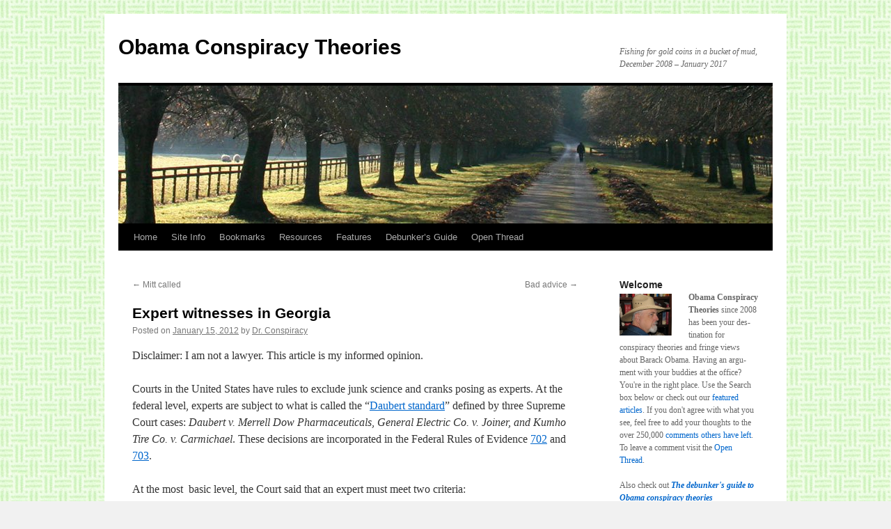

--- FILE ---
content_type: text/html; charset=UTF-8
request_url: https://www.obamaconspiracy.org/2012/01/expert-witnesses-in-georgia/
body_size: 45710
content:
<!DOCTYPE html>
<html lang="en-US">
<head>
<meta charset="UTF-8" />
<title>
Expert witnesses in Georgia | Obama Conspiracy Theories	</title>
<link rel="profile" href="https://gmpg.org/xfn/11" />
<link rel="stylesheet" type="text/css" media="all" href="https://www.obamaconspiracy.org/wp-content/themes/twentyten/style.css?ver=20250415" />
<link rel="pingback" href="https://www.obamaconspiracy.org/xmlrpc.php">
<meta name='robots' content='max-image-preview:large' />
	<style>img:is([sizes="auto" i], [sizes^="auto," i]) { contain-intrinsic-size: 3000px 1500px }</style>
	<link rel="alternate" type="application/rss+xml" title="Obama Conspiracy Theories &raquo; Feed" href="https://www.obamaconspiracy.org/feed/" />
<link rel="alternate" type="application/rss+xml" title="Obama Conspiracy Theories &raquo; Comments Feed" href="https://www.obamaconspiracy.org/comments/feed/" />
<link rel="alternate" type="application/rss+xml" title="Obama Conspiracy Theories &raquo; Expert witnesses in Georgia Comments Feed" href="https://www.obamaconspiracy.org/2012/01/expert-witnesses-in-georgia/feed/" />
<script type="text/javascript">
/* <![CDATA[ */
window._wpemojiSettings = {"baseUrl":"https:\/\/s.w.org\/images\/core\/emoji\/16.0.1\/72x72\/","ext":".png","svgUrl":"https:\/\/s.w.org\/images\/core\/emoji\/16.0.1\/svg\/","svgExt":".svg","source":{"concatemoji":"https:\/\/www.obamaconspiracy.org\/wp-includes\/js\/wp-emoji-release.min.js?ver=6581415e4ca63bd3b41eb3113de778c5"}};
/*! This file is auto-generated */
!function(s,n){var o,i,e;function c(e){try{var t={supportTests:e,timestamp:(new Date).valueOf()};sessionStorage.setItem(o,JSON.stringify(t))}catch(e){}}function p(e,t,n){e.clearRect(0,0,e.canvas.width,e.canvas.height),e.fillText(t,0,0);var t=new Uint32Array(e.getImageData(0,0,e.canvas.width,e.canvas.height).data),a=(e.clearRect(0,0,e.canvas.width,e.canvas.height),e.fillText(n,0,0),new Uint32Array(e.getImageData(0,0,e.canvas.width,e.canvas.height).data));return t.every(function(e,t){return e===a[t]})}function u(e,t){e.clearRect(0,0,e.canvas.width,e.canvas.height),e.fillText(t,0,0);for(var n=e.getImageData(16,16,1,1),a=0;a<n.data.length;a++)if(0!==n.data[a])return!1;return!0}function f(e,t,n,a){switch(t){case"flag":return n(e,"\ud83c\udff3\ufe0f\u200d\u26a7\ufe0f","\ud83c\udff3\ufe0f\u200b\u26a7\ufe0f")?!1:!n(e,"\ud83c\udde8\ud83c\uddf6","\ud83c\udde8\u200b\ud83c\uddf6")&&!n(e,"\ud83c\udff4\udb40\udc67\udb40\udc62\udb40\udc65\udb40\udc6e\udb40\udc67\udb40\udc7f","\ud83c\udff4\u200b\udb40\udc67\u200b\udb40\udc62\u200b\udb40\udc65\u200b\udb40\udc6e\u200b\udb40\udc67\u200b\udb40\udc7f");case"emoji":return!a(e,"\ud83e\udedf")}return!1}function g(e,t,n,a){var r="undefined"!=typeof WorkerGlobalScope&&self instanceof WorkerGlobalScope?new OffscreenCanvas(300,150):s.createElement("canvas"),o=r.getContext("2d",{willReadFrequently:!0}),i=(o.textBaseline="top",o.font="600 32px Arial",{});return e.forEach(function(e){i[e]=t(o,e,n,a)}),i}function t(e){var t=s.createElement("script");t.src=e,t.defer=!0,s.head.appendChild(t)}"undefined"!=typeof Promise&&(o="wpEmojiSettingsSupports",i=["flag","emoji"],n.supports={everything:!0,everythingExceptFlag:!0},e=new Promise(function(e){s.addEventListener("DOMContentLoaded",e,{once:!0})}),new Promise(function(t){var n=function(){try{var e=JSON.parse(sessionStorage.getItem(o));if("object"==typeof e&&"number"==typeof e.timestamp&&(new Date).valueOf()<e.timestamp+604800&&"object"==typeof e.supportTests)return e.supportTests}catch(e){}return null}();if(!n){if("undefined"!=typeof Worker&&"undefined"!=typeof OffscreenCanvas&&"undefined"!=typeof URL&&URL.createObjectURL&&"undefined"!=typeof Blob)try{var e="postMessage("+g.toString()+"("+[JSON.stringify(i),f.toString(),p.toString(),u.toString()].join(",")+"));",a=new Blob([e],{type:"text/javascript"}),r=new Worker(URL.createObjectURL(a),{name:"wpTestEmojiSupports"});return void(r.onmessage=function(e){c(n=e.data),r.terminate(),t(n)})}catch(e){}c(n=g(i,f,p,u))}t(n)}).then(function(e){for(var t in e)n.supports[t]=e[t],n.supports.everything=n.supports.everything&&n.supports[t],"flag"!==t&&(n.supports.everythingExceptFlag=n.supports.everythingExceptFlag&&n.supports[t]);n.supports.everythingExceptFlag=n.supports.everythingExceptFlag&&!n.supports.flag,n.DOMReady=!1,n.readyCallback=function(){n.DOMReady=!0}}).then(function(){return e}).then(function(){var e;n.supports.everything||(n.readyCallback(),(e=n.source||{}).concatemoji?t(e.concatemoji):e.wpemoji&&e.twemoji&&(t(e.twemoji),t(e.wpemoji)))}))}((window,document),window._wpemojiSettings);
/* ]]> */
</script>
<style id='wp-emoji-styles-inline-css' type='text/css'>

	img.wp-smiley, img.emoji {
		display: inline !important;
		border: none !important;
		box-shadow: none !important;
		height: 1em !important;
		width: 1em !important;
		margin: 0 0.07em !important;
		vertical-align: -0.1em !important;
		background: none !important;
		padding: 0 !important;
	}
</style>
<link rel='stylesheet' id='wp-block-library-css' href='https://www.obamaconspiracy.org/wp-includes/css/dist/block-library/style.min.css?ver=6581415e4ca63bd3b41eb3113de778c5' type='text/css' media='all' />
<style id='wp-block-library-theme-inline-css' type='text/css'>
.wp-block-audio :where(figcaption){color:#555;font-size:13px;text-align:center}.is-dark-theme .wp-block-audio :where(figcaption){color:#ffffffa6}.wp-block-audio{margin:0 0 1em}.wp-block-code{border:1px solid #ccc;border-radius:4px;font-family:Menlo,Consolas,monaco,monospace;padding:.8em 1em}.wp-block-embed :where(figcaption){color:#555;font-size:13px;text-align:center}.is-dark-theme .wp-block-embed :where(figcaption){color:#ffffffa6}.wp-block-embed{margin:0 0 1em}.blocks-gallery-caption{color:#555;font-size:13px;text-align:center}.is-dark-theme .blocks-gallery-caption{color:#ffffffa6}:root :where(.wp-block-image figcaption){color:#555;font-size:13px;text-align:center}.is-dark-theme :root :where(.wp-block-image figcaption){color:#ffffffa6}.wp-block-image{margin:0 0 1em}.wp-block-pullquote{border-bottom:4px solid;border-top:4px solid;color:currentColor;margin-bottom:1.75em}.wp-block-pullquote cite,.wp-block-pullquote footer,.wp-block-pullquote__citation{color:currentColor;font-size:.8125em;font-style:normal;text-transform:uppercase}.wp-block-quote{border-left:.25em solid;margin:0 0 1.75em;padding-left:1em}.wp-block-quote cite,.wp-block-quote footer{color:currentColor;font-size:.8125em;font-style:normal;position:relative}.wp-block-quote:where(.has-text-align-right){border-left:none;border-right:.25em solid;padding-left:0;padding-right:1em}.wp-block-quote:where(.has-text-align-center){border:none;padding-left:0}.wp-block-quote.is-large,.wp-block-quote.is-style-large,.wp-block-quote:where(.is-style-plain){border:none}.wp-block-search .wp-block-search__label{font-weight:700}.wp-block-search__button{border:1px solid #ccc;padding:.375em .625em}:where(.wp-block-group.has-background){padding:1.25em 2.375em}.wp-block-separator.has-css-opacity{opacity:.4}.wp-block-separator{border:none;border-bottom:2px solid;margin-left:auto;margin-right:auto}.wp-block-separator.has-alpha-channel-opacity{opacity:1}.wp-block-separator:not(.is-style-wide):not(.is-style-dots){width:100px}.wp-block-separator.has-background:not(.is-style-dots){border-bottom:none;height:1px}.wp-block-separator.has-background:not(.is-style-wide):not(.is-style-dots){height:2px}.wp-block-table{margin:0 0 1em}.wp-block-table td,.wp-block-table th{word-break:normal}.wp-block-table :where(figcaption){color:#555;font-size:13px;text-align:center}.is-dark-theme .wp-block-table :where(figcaption){color:#ffffffa6}.wp-block-video :where(figcaption){color:#555;font-size:13px;text-align:center}.is-dark-theme .wp-block-video :where(figcaption){color:#ffffffa6}.wp-block-video{margin:0 0 1em}:root :where(.wp-block-template-part.has-background){margin-bottom:0;margin-top:0;padding:1.25em 2.375em}
</style>
<style id='classic-theme-styles-inline-css' type='text/css'>
/*! This file is auto-generated */
.wp-block-button__link{color:#fff;background-color:#32373c;border-radius:9999px;box-shadow:none;text-decoration:none;padding:calc(.667em + 2px) calc(1.333em + 2px);font-size:1.125em}.wp-block-file__button{background:#32373c;color:#fff;text-decoration:none}
</style>
<style id='global-styles-inline-css' type='text/css'>
:root{--wp--preset--aspect-ratio--square: 1;--wp--preset--aspect-ratio--4-3: 4/3;--wp--preset--aspect-ratio--3-4: 3/4;--wp--preset--aspect-ratio--3-2: 3/2;--wp--preset--aspect-ratio--2-3: 2/3;--wp--preset--aspect-ratio--16-9: 16/9;--wp--preset--aspect-ratio--9-16: 9/16;--wp--preset--color--black: #000;--wp--preset--color--cyan-bluish-gray: #abb8c3;--wp--preset--color--white: #fff;--wp--preset--color--pale-pink: #f78da7;--wp--preset--color--vivid-red: #cf2e2e;--wp--preset--color--luminous-vivid-orange: #ff6900;--wp--preset--color--luminous-vivid-amber: #fcb900;--wp--preset--color--light-green-cyan: #7bdcb5;--wp--preset--color--vivid-green-cyan: #00d084;--wp--preset--color--pale-cyan-blue: #8ed1fc;--wp--preset--color--vivid-cyan-blue: #0693e3;--wp--preset--color--vivid-purple: #9b51e0;--wp--preset--color--blue: #0066cc;--wp--preset--color--medium-gray: #666;--wp--preset--color--light-gray: #f1f1f1;--wp--preset--gradient--vivid-cyan-blue-to-vivid-purple: linear-gradient(135deg,rgba(6,147,227,1) 0%,rgb(155,81,224) 100%);--wp--preset--gradient--light-green-cyan-to-vivid-green-cyan: linear-gradient(135deg,rgb(122,220,180) 0%,rgb(0,208,130) 100%);--wp--preset--gradient--luminous-vivid-amber-to-luminous-vivid-orange: linear-gradient(135deg,rgba(252,185,0,1) 0%,rgba(255,105,0,1) 100%);--wp--preset--gradient--luminous-vivid-orange-to-vivid-red: linear-gradient(135deg,rgba(255,105,0,1) 0%,rgb(207,46,46) 100%);--wp--preset--gradient--very-light-gray-to-cyan-bluish-gray: linear-gradient(135deg,rgb(238,238,238) 0%,rgb(169,184,195) 100%);--wp--preset--gradient--cool-to-warm-spectrum: linear-gradient(135deg,rgb(74,234,220) 0%,rgb(151,120,209) 20%,rgb(207,42,186) 40%,rgb(238,44,130) 60%,rgb(251,105,98) 80%,rgb(254,248,76) 100%);--wp--preset--gradient--blush-light-purple: linear-gradient(135deg,rgb(255,206,236) 0%,rgb(152,150,240) 100%);--wp--preset--gradient--blush-bordeaux: linear-gradient(135deg,rgb(254,205,165) 0%,rgb(254,45,45) 50%,rgb(107,0,62) 100%);--wp--preset--gradient--luminous-dusk: linear-gradient(135deg,rgb(255,203,112) 0%,rgb(199,81,192) 50%,rgb(65,88,208) 100%);--wp--preset--gradient--pale-ocean: linear-gradient(135deg,rgb(255,245,203) 0%,rgb(182,227,212) 50%,rgb(51,167,181) 100%);--wp--preset--gradient--electric-grass: linear-gradient(135deg,rgb(202,248,128) 0%,rgb(113,206,126) 100%);--wp--preset--gradient--midnight: linear-gradient(135deg,rgb(2,3,129) 0%,rgb(40,116,252) 100%);--wp--preset--font-size--small: 13px;--wp--preset--font-size--medium: 20px;--wp--preset--font-size--large: 36px;--wp--preset--font-size--x-large: 42px;--wp--preset--spacing--20: 0.44rem;--wp--preset--spacing--30: 0.67rem;--wp--preset--spacing--40: 1rem;--wp--preset--spacing--50: 1.5rem;--wp--preset--spacing--60: 2.25rem;--wp--preset--spacing--70: 3.38rem;--wp--preset--spacing--80: 5.06rem;--wp--preset--shadow--natural: 6px 6px 9px rgba(0, 0, 0, 0.2);--wp--preset--shadow--deep: 12px 12px 50px rgba(0, 0, 0, 0.4);--wp--preset--shadow--sharp: 6px 6px 0px rgba(0, 0, 0, 0.2);--wp--preset--shadow--outlined: 6px 6px 0px -3px rgba(255, 255, 255, 1), 6px 6px rgba(0, 0, 0, 1);--wp--preset--shadow--crisp: 6px 6px 0px rgba(0, 0, 0, 1);}:where(.is-layout-flex){gap: 0.5em;}:where(.is-layout-grid){gap: 0.5em;}body .is-layout-flex{display: flex;}.is-layout-flex{flex-wrap: wrap;align-items: center;}.is-layout-flex > :is(*, div){margin: 0;}body .is-layout-grid{display: grid;}.is-layout-grid > :is(*, div){margin: 0;}:where(.wp-block-columns.is-layout-flex){gap: 2em;}:where(.wp-block-columns.is-layout-grid){gap: 2em;}:where(.wp-block-post-template.is-layout-flex){gap: 1.25em;}:where(.wp-block-post-template.is-layout-grid){gap: 1.25em;}.has-black-color{color: var(--wp--preset--color--black) !important;}.has-cyan-bluish-gray-color{color: var(--wp--preset--color--cyan-bluish-gray) !important;}.has-white-color{color: var(--wp--preset--color--white) !important;}.has-pale-pink-color{color: var(--wp--preset--color--pale-pink) !important;}.has-vivid-red-color{color: var(--wp--preset--color--vivid-red) !important;}.has-luminous-vivid-orange-color{color: var(--wp--preset--color--luminous-vivid-orange) !important;}.has-luminous-vivid-amber-color{color: var(--wp--preset--color--luminous-vivid-amber) !important;}.has-light-green-cyan-color{color: var(--wp--preset--color--light-green-cyan) !important;}.has-vivid-green-cyan-color{color: var(--wp--preset--color--vivid-green-cyan) !important;}.has-pale-cyan-blue-color{color: var(--wp--preset--color--pale-cyan-blue) !important;}.has-vivid-cyan-blue-color{color: var(--wp--preset--color--vivid-cyan-blue) !important;}.has-vivid-purple-color{color: var(--wp--preset--color--vivid-purple) !important;}.has-black-background-color{background-color: var(--wp--preset--color--black) !important;}.has-cyan-bluish-gray-background-color{background-color: var(--wp--preset--color--cyan-bluish-gray) !important;}.has-white-background-color{background-color: var(--wp--preset--color--white) !important;}.has-pale-pink-background-color{background-color: var(--wp--preset--color--pale-pink) !important;}.has-vivid-red-background-color{background-color: var(--wp--preset--color--vivid-red) !important;}.has-luminous-vivid-orange-background-color{background-color: var(--wp--preset--color--luminous-vivid-orange) !important;}.has-luminous-vivid-amber-background-color{background-color: var(--wp--preset--color--luminous-vivid-amber) !important;}.has-light-green-cyan-background-color{background-color: var(--wp--preset--color--light-green-cyan) !important;}.has-vivid-green-cyan-background-color{background-color: var(--wp--preset--color--vivid-green-cyan) !important;}.has-pale-cyan-blue-background-color{background-color: var(--wp--preset--color--pale-cyan-blue) !important;}.has-vivid-cyan-blue-background-color{background-color: var(--wp--preset--color--vivid-cyan-blue) !important;}.has-vivid-purple-background-color{background-color: var(--wp--preset--color--vivid-purple) !important;}.has-black-border-color{border-color: var(--wp--preset--color--black) !important;}.has-cyan-bluish-gray-border-color{border-color: var(--wp--preset--color--cyan-bluish-gray) !important;}.has-white-border-color{border-color: var(--wp--preset--color--white) !important;}.has-pale-pink-border-color{border-color: var(--wp--preset--color--pale-pink) !important;}.has-vivid-red-border-color{border-color: var(--wp--preset--color--vivid-red) !important;}.has-luminous-vivid-orange-border-color{border-color: var(--wp--preset--color--luminous-vivid-orange) !important;}.has-luminous-vivid-amber-border-color{border-color: var(--wp--preset--color--luminous-vivid-amber) !important;}.has-light-green-cyan-border-color{border-color: var(--wp--preset--color--light-green-cyan) !important;}.has-vivid-green-cyan-border-color{border-color: var(--wp--preset--color--vivid-green-cyan) !important;}.has-pale-cyan-blue-border-color{border-color: var(--wp--preset--color--pale-cyan-blue) !important;}.has-vivid-cyan-blue-border-color{border-color: var(--wp--preset--color--vivid-cyan-blue) !important;}.has-vivid-purple-border-color{border-color: var(--wp--preset--color--vivid-purple) !important;}.has-vivid-cyan-blue-to-vivid-purple-gradient-background{background: var(--wp--preset--gradient--vivid-cyan-blue-to-vivid-purple) !important;}.has-light-green-cyan-to-vivid-green-cyan-gradient-background{background: var(--wp--preset--gradient--light-green-cyan-to-vivid-green-cyan) !important;}.has-luminous-vivid-amber-to-luminous-vivid-orange-gradient-background{background: var(--wp--preset--gradient--luminous-vivid-amber-to-luminous-vivid-orange) !important;}.has-luminous-vivid-orange-to-vivid-red-gradient-background{background: var(--wp--preset--gradient--luminous-vivid-orange-to-vivid-red) !important;}.has-very-light-gray-to-cyan-bluish-gray-gradient-background{background: var(--wp--preset--gradient--very-light-gray-to-cyan-bluish-gray) !important;}.has-cool-to-warm-spectrum-gradient-background{background: var(--wp--preset--gradient--cool-to-warm-spectrum) !important;}.has-blush-light-purple-gradient-background{background: var(--wp--preset--gradient--blush-light-purple) !important;}.has-blush-bordeaux-gradient-background{background: var(--wp--preset--gradient--blush-bordeaux) !important;}.has-luminous-dusk-gradient-background{background: var(--wp--preset--gradient--luminous-dusk) !important;}.has-pale-ocean-gradient-background{background: var(--wp--preset--gradient--pale-ocean) !important;}.has-electric-grass-gradient-background{background: var(--wp--preset--gradient--electric-grass) !important;}.has-midnight-gradient-background{background: var(--wp--preset--gradient--midnight) !important;}.has-small-font-size{font-size: var(--wp--preset--font-size--small) !important;}.has-medium-font-size{font-size: var(--wp--preset--font-size--medium) !important;}.has-large-font-size{font-size: var(--wp--preset--font-size--large) !important;}.has-x-large-font-size{font-size: var(--wp--preset--font-size--x-large) !important;}
:where(.wp-block-post-template.is-layout-flex){gap: 1.25em;}:where(.wp-block-post-template.is-layout-grid){gap: 1.25em;}
:where(.wp-block-columns.is-layout-flex){gap: 2em;}:where(.wp-block-columns.is-layout-grid){gap: 2em;}
:root :where(.wp-block-pullquote){font-size: 1.5em;line-height: 1.6;}
</style>
<link rel='stylesheet' id='wp-polls-css' href='https://www.obamaconspiracy.org/wp-content/plugins/wp-polls/polls-css.css?ver=2.77.3' type='text/css' media='all' />
<style id='wp-polls-inline-css' type='text/css'>
.wp-polls .pollbar {
	margin: 1px;
	font-size: 6px;
	line-height: 8px;
	height: 8px;
	background-image: url('https://www.obamaconspiracy.org/wp-content/plugins/wp-polls/images/default/pollbg.gif');
	border: 1px solid #c8c8c8;
}

</style>
<link rel='stylesheet' id='twentyten-block-style-css' href='https://www.obamaconspiracy.org/wp-content/themes/twentyten/blocks.css?ver=20250220' type='text/css' media='all' />
<script type="text/javascript" src="https://www.obamaconspiracy.org/wp-includes/js/jquery/jquery.min.js?ver=3.7.1" id="jquery-core-js"></script>
<script type="text/javascript" src="https://www.obamaconspiracy.org/wp-includes/js/jquery/jquery-migrate.min.js?ver=3.4.1" id="jquery-migrate-js"></script>
<link rel="https://api.w.org/" href="https://www.obamaconspiracy.org/wp-json/" /><link rel="alternate" title="JSON" type="application/json" href="https://www.obamaconspiracy.org/wp-json/wp/v2/posts/15392" /><link rel="EditURI" type="application/rsd+xml" title="RSD" href="https://www.obamaconspiracy.org/xmlrpc.php?rsd" />

<link rel="canonical" href="https://www.obamaconspiracy.org/2012/01/expert-witnesses-in-georgia/" />
<link rel='shortlink' href='https://www.obamaconspiracy.org/?p=15392' />
<link rel="alternate" title="oEmbed (JSON)" type="application/json+oembed" href="https://www.obamaconspiracy.org/wp-json/oembed/1.0/embed?url=https%3A%2F%2Fwww.obamaconspiracy.org%2F2012%2F01%2Fexpert-witnesses-in-georgia%2F" />
<link rel="alternate" title="oEmbed (XML)" type="text/xml+oembed" href="https://www.obamaconspiracy.org/wp-json/oembed/1.0/embed?url=https%3A%2F%2Fwww.obamaconspiracy.org%2F2012%2F01%2Fexpert-witnesses-in-georgia%2F&#038;format=xml" />
<meta http-equiv="X-XRDS-Location" content="https://www.obamaconspiracy.org/?xrds" />
<meta http-equiv="X-Yadis-Location" content="https://www.obamaconspiracy.org/?xrds" />
<style type="text/css" id="custom-background-css">
body.custom-background { background-image: url("https://www.obamaconspiracy.org/wp-content/uploads/2010/11/BasketWeave2.jpg"); background-position: left top; background-size: auto; background-repeat: repeat; background-attachment: scroll; }
</style>
			<style type="text/css" id="wp-custom-css">
			.entry-content img {
    max-width: 100%;
}

    hr {
        height: 2px;
        background: black;
    }		</style>
		</head>

<body class="wp-singular post-template-default single single-post postid-15392 single-format-standard custom-background wp-theme-twentyten">
<div id="wrapper" class="hfeed">
		<a href="#content" class="screen-reader-text skip-link">Skip to content</a>
	<div id="header">
		<div id="masthead">
			<div id="branding" role="banner">
								<div id="site-title">
					<span>
											<a href="https://www.obamaconspiracy.org/" rel="home" >Obama Conspiracy Theories</a>
					</span>
				</div>
				<div id="site-description">Fishing for gold coins in a bucket of mud, December 2008 &#8211; January 2017</div>

				<img src="https://www.obamaconspiracy.org/wp-content/themes/twentyten/images/headers/path.jpg" width="940" height="198" alt="Obama Conspiracy Theories" decoding="async" fetchpriority="high" />			</div><!-- #branding -->

			<div id="access" role="navigation">
				<div class="menu-header"><ul id="menu-main-menu" class="menu"><li id="menu-item-9707" class="menu-item menu-item-type-custom menu-item-object-custom menu-item-home menu-item-9707"><a href="http://www.obamaconspiracy.org">Home</a></li>
<li id="menu-item-26534" class="menu-item menu-item-type-post_type menu-item-object-page menu-item-has-children menu-item-26534"><a href="https://www.obamaconspiracy.org/visitor-guide/">Site Info</a>
<ul class="sub-menu">
	<li id="menu-item-26594" class="menu-item menu-item-type-post_type menu-item-object-page menu-item-26594"><a href="https://www.obamaconspiracy.org/visitor-guide/">Visitor&#8217;s Guide</a></li>
	<li id="menu-item-26593" class="menu-item menu-item-type-post_type menu-item-object-page menu-item-26593"><a href="https://www.obamaconspiracy.org/visitor-guide/about-dr-conspiracy/">About Dr. Conspiracy</a></li>
	<li id="menu-item-26595" class="menu-item menu-item-type-post_type menu-item-object-page menu-item-26595"><a href="https://www.obamaconspiracy.org/site-map-2/">Site Map</a></li>
</ul>
</li>
<li id="menu-item-26535" class="menu-item menu-item-type-post_type menu-item-object-page menu-item-26535"><a href="https://www.obamaconspiracy.org/bookmarks/">Bookmarks</a></li>
<li id="menu-item-26536" class="menu-item menu-item-type-post_type menu-item-object-page menu-item-26536"><a href="https://www.obamaconspiracy.org/resources/">Resources</a></li>
<li id="menu-item-26537" class="menu-item menu-item-type-post_type menu-item-object-page menu-item-26537"><a href="https://www.obamaconspiracy.org/features/">Features</a></li>
<li id="menu-item-26794" class="menu-item menu-item-type-post_type menu-item-object-page menu-item-26794"><a href="https://www.obamaconspiracy.org/bookmarks/fact-checking-and-debunking/the-debunkers-guide-to-obama-conspiracy-theories/">Debunker&#8217;s Guide</a></li>
<li id="menu-item-26538" class="menu-item menu-item-type-taxonomy menu-item-object-category menu-item-26538"><a href="https://www.obamaconspiracy.org/category/open/">Open Thread</a></li>
</ul></div>			</div><!-- #access -->
		</div><!-- #masthead -->
	</div><!-- #header -->

	<div id="main">

		<div id="container">
			<div id="content" role="main">

			

				<div id="nav-above" class="navigation">
					<div class="nav-previous"><a href="https://www.obamaconspiracy.org/2012/01/mitt-called/" rel="prev"><span class="meta-nav">&larr;</span> Mitt called</a></div>
					<div class="nav-next"><a href="https://www.obamaconspiracy.org/2012/01/bad-advice/" rel="next">Bad advice <span class="meta-nav">&rarr;</span></a></div>
				</div><!-- #nav-above -->

				<div id="post-15392" class="post-15392 post type-post status-publish format-standard hentry category-birth-certificate category-evidence category-fraud category-lawsuits category-orly category-ron-polarik category-supreme-court tag-daubert-challenge tag-daubert-standard tag-douglas-vogt tag-farrar-v-obama tag-georgia">
					<h1 class="entry-title">Expert witnesses in Georgia</h1>

					<div class="entry-meta">
						<span class="meta-prep meta-prep-author">Posted on</span> <a href="https://www.obamaconspiracy.org/2012/01/expert-witnesses-in-georgia/" title="8:01 pm" rel="bookmark"><span class="entry-date">January 15, 2012</span></a> <span class="meta-sep">by</span> <span class="author vcard"><a class="url fn n" href="https://www.obamaconspiracy.org/author/dr-conspiracy/" title="View all posts by Dr. Conspiracy">Dr. Conspiracy</a></span>					</div><!-- .entry-meta -->

					<div class="entry-content">
						<p>Disclaimer: I am not a lawyer. This article is my informed opinion.</p>
<p>Courts in the United States have rules to exclude junk science and cranks posing as experts. At the federal level, experts are subject to what is called the &#8220;<a href="http://en.wikipedia.org/wiki/Daubert">Daubert standard</a>&#8221; defined by three Supreme Court cases: <em>Daubert v. Merrell Dow Pharmaceuticals</em>, <em>General Electric Co. v. Joiner, and Kumho Tire Co. v. Carmichael</em>. These decisions are incorporated in the Federal Rules of Evidence <a href="http://www.law.cornell.edu/rules/fre/rule_702">702</a> and <a href="http://www.law.cornell.edu/rules/fre/rule_703">703</a>.</p>
<p>At the most&#160; basic level, the Court said that an expert must meet two criteria:</p>
<ol>
<li>the expert witness used generally accepted practices and standards and </li>
<li>the expert witness was property credentialed. </li>
</ol>
<p>Their testimony must meet additional standards of relevance and methodology.</p>
<h2>The Standard</h2>
<p>The Supreme Court&#8217;s ruling sets up the following standards for relevance and reliability of expert testimony:</p>
<ol>
<li>whether the theory at issue can and has been tested, </li>
<li>whether the theory has been subjected to peer review and publication, </li>
<li>whether there is a known or potential error rate, and </li>
<li>whether the theory has been generally accepted within the scientific community </li>
</ol>
<h2>Farrar v Obama</h2>
<p>The &#8220;witness list&#8221; presented by Orly Taitz for the January 26 hearing of <em>Farrar v. Obama</em> includes two individuals, Dr. Ron Polland and Douglas Vogt; both have published papers in which they claimed expertise in forensic document analysis. Dr. Polland concluded that President Obama&#8217;s short form was created from images of other certificates (no actual physical certificate exists), and Mr. Vogt has said that the PDF copy of the long form birth certificate released by the White House is not a scan of any real document but rather something composed electronically. Both allege criminal fraud by the President and Hawaiian officials. Neither have any credentials as document experts.</p>
<h2>The rule in Georgia</h2>
<p>In 2005, the State of Georgia adopted tort reform that, among other things, established standards for expert testimony in civil cases similar to the Supreme Court&#8217;s standards in <em>Daubert.</em> Georgia law now essentially adopts the Federal Rules of Evidence&#160; 702 and 703 with minor differences in wording from Federal Rule 703. (Georgia has not adopted the entire Federal Rules of Evidence or the Federal Rules of Civil Procedure, so the context under which Rule 702 and 703 are applied is different.) The Georgia statute also states:</p>
<blockquote>
<p>(f) It is the intent of the legislature that, in all civil cases, the courts of the State of Georgia not be viewed as open to expert evidence that would not be admissible in other states.&#160; Therefore, in interpreting and applying this Code section, the courts of this state may draw from the opinions of the <a href="http://www.law.cornell.edu/supct/html/92-102.ZO.html">United States Supreme Court in Daubert v. Merrell Dow Pharmaceuticals, Inc., 509 U.S. 579 (1993)</a>; <a href="http://www.law.cornell.edu/supct/pdf/96-188P.ZO">General Electric Co. v. Joiner, 522 U.S. 136 (1997)</a>; <a href="http://www.law.cornell.edu/supct/pdf/97-1709P.ZO">Kumho Tire Co. Ltd. v. Carmichael, 526 U.S. 137 (1999)</a>; and other cases in federal courts applying the standards announced by the United States Supreme Court in these cases.</p>
</blockquote>
<p>The Georgia statute also provides for an optional pre-trial hearing hearing to assess proposed expert testimony.</p>
<h2>Conclusion</h2>
<p>If Orly Taitz tries to present Polland and Vogt as expert witnesses I would expect an objection to be made by Obama&#8217;s attorney. There is also the issue of relevance. I cannot imagine anyone presenting a JPG or PDF image of a birth certificate as evidence at the hearing. If a birth certificate is presented, it will be on paper. Looking rules, I don&#8217;t see any chance that either Polland or Vogt will be allowed to testify as expert witnesses.</p>
<p>Read more:</p>
<ul>
<li><a href="http://www.gabar.org/public/pdf/gbj/oct05.pdf">Georgia&#8217;s New Expert Witness Rule: Daubert &amp; More.</a> <em>Georgia Bar Journal</em> </li>
<li><a href="http://www.hgexperts.com/article.asp?id=4776">Application of the Daubert challenge</a>. <em>HGExperts.com</em> </li>
<li>Georgia statute&#160; <a href="http://www.atlantaworkerscompblog.com/2008/06/articles/miscellaneous-statutes/ocga-a-249671-expert-opinion-testimony-in-civil-actions-medical-experts-pretrial-hearings-precedential-value-of-federal-law/">O.C.G.A. &sect; 24-9-67.1</a> </li>
<li>Federal Rules of Evidence <a href="http://www.law.cornell.edu/rules/fre/rule_702">702</a>, <a href="http://www.law.cornell.edu/rules/fre/rule_703">703</a>. </li>
</ul>
											</div><!-- .entry-content -->

							<div id="entry-author-info">
						<div id="author-avatar">
							<img alt='' src='https://secure.gravatar.com/avatar/6536af197881e46f19d97d3990eae58958ec0806fe8dc4399b33bb58cdaf093f?s=60&#038;d=blank&#038;r=g' srcset='https://secure.gravatar.com/avatar/6536af197881e46f19d97d3990eae58958ec0806fe8dc4399b33bb58cdaf093f?s=120&#038;d=blank&#038;r=g 2x' class='avatar avatar-60 photo' height='60' width='60' decoding='async'/>							</div><!-- #author-avatar -->
							<div id="author-description">
							<h2>
							About Dr. Conspiracy							</h2>
							I'm not a real doctor, but I have a master's degree.							<div id="author-link">
								<a href="https://www.obamaconspiracy.org/author/dr-conspiracy/" rel="author">
									View all posts by Dr. Conspiracy <span class="meta-nav">&rarr;</span>								</a>
							</div><!-- #author-link	-->
							</div><!-- #author-description -->
						</div><!-- #entry-author-info -->
	
						<div class="entry-utility">
							This entry was posted in <a href="https://www.obamaconspiracy.org/category/birth-certificate/" rel="category tag">Birth Certificate</a>, <a href="https://www.obamaconspiracy.org/category/evidence/" rel="category tag">Evidence</a>, <a href="https://www.obamaconspiracy.org/category/fraud/" rel="category tag">Fakes and frauds</a>, <a href="https://www.obamaconspiracy.org/category/lawsuits/" rel="category tag">Lawsuits</a>, <a href="https://www.obamaconspiracy.org/category/whoswho/orly/" rel="category tag">Orly Taitz</a>, <a href="https://www.obamaconspiracy.org/category/whoswho/ron-polarik/" rel="category tag">Ron Polarik</a>, <a href="https://www.obamaconspiracy.org/category/supreme-court/" rel="category tag">Supreme Court</a> and tagged <a href="https://www.obamaconspiracy.org/tag/daubert-challenge/" rel="tag">Daubert challenge</a>, <a href="https://www.obamaconspiracy.org/tag/daubert-standard/" rel="tag">Daubert standard</a>, <a href="https://www.obamaconspiracy.org/tag/douglas-vogt/" rel="tag">Douglas Vogt</a>, <a href="https://www.obamaconspiracy.org/tag/farrar-v-obama/" rel="tag">Farrar v Obama</a>, <a href="https://www.obamaconspiracy.org/tag/georgia/" rel="tag">Georgia</a>. Bookmark the <a href="https://www.obamaconspiracy.org/2012/01/expert-witnesses-in-georgia/" title="Permalink to Expert witnesses in Georgia" rel="bookmark">permalink</a>.													</div><!-- .entry-utility -->
					</div><!-- #post-15392 -->

					<div id="nav-below" class="navigation">
						<div class="nav-previous"><a href="https://www.obamaconspiracy.org/2012/01/mitt-called/" rel="prev"><span class="meta-nav">&larr;</span> Mitt called</a></div>
						<div class="nav-next"><a href="https://www.obamaconspiracy.org/2012/01/bad-advice/" rel="next">Bad advice <span class="meta-nav">&rarr;</span></a></div>
					</div><!-- #nav-below -->

					
			<div id="comments">


			<h3 id="comments-title">
			90 Responses to <em>Expert witnesses in Georgia</em>			</h3>

	
			<ol class="commentlist">
						<li class="comment even thread-even depth-1" id="li-comment-147090">
		<div id="comment-147090">
			<div class="comment-author vcard">
				<img alt='' src='https://secure.gravatar.com/avatar/4372ec66c3333450cbc40141f5445f0af4db582abe958c86a9d2614fe2d2b83d?s=40&#038;d=blank&#038;r=g' srcset='https://secure.gravatar.com/avatar/4372ec66c3333450cbc40141f5445f0af4db582abe958c86a9d2614fe2d2b83d?s=80&#038;d=blank&#038;r=g 2x' class='avatar avatar-40 photo' height='40' width='40' decoding='async'/>				<cite class="fn">G</cite> <span class="says">says:</span>			</div><!-- .comment-author .vcard -->

				
				
			<div class="comment-meta commentmetadata"><a href="https://www.obamaconspiracy.org/2012/01/expert-witnesses-in-georgia/#comment-147090">
				January 15, 2012 at 8:32 pm					</a>
									</div><!-- .comment-meta .commentmetadata -->

				<div class="comment-body"><p>Excellent article summarizing the issue and explaining all of its key principles and how they apply in this situation.</p>
<p>Well done, Dr. C!  🙂</p>
</div>

				<div class="reply">
								</div><!-- .reply -->
			</div><!-- #comment-##  -->

				</li><!-- #comment-## -->
		<li class="comment odd alt thread-odd thread-alt depth-1" id="li-comment-147093">
		<div id="comment-147093">
			<div class="comment-author vcard">
				<img alt='' src='https://secure.gravatar.com/avatar/738097c421c53847f42944ac0fc4577893663f687f18c0e0a2b94064365b9177?s=40&#038;d=blank&#038;r=g' srcset='https://secure.gravatar.com/avatar/738097c421c53847f42944ac0fc4577893663f687f18c0e0a2b94064365b9177?s=80&#038;d=blank&#038;r=g 2x' class='avatar avatar-40 photo' height='40' width='40' loading='lazy' decoding='async'/>				<cite class="fn">GeorgetownJD</cite> <span class="says">says:</span>			</div><!-- .comment-author .vcard -->

				
				
			<div class="comment-meta commentmetadata"><a href="https://www.obamaconspiracy.org/2012/01/expert-witnesses-in-georgia/#comment-147093">
				January 15, 2012 at 8:37 pm					</a>
									</div><!-- .comment-meta .commentmetadata -->

				<div class="comment-body"><blockquote cite="comment-147090">
<p><strong><a href="#comment-147090" rel="nofollow">G</a></strong>:<br />
Excellent article summarizing the issue and explaining all of its key principles and how they apply in this situation.</p>
<p>Well done, Dr. C! </p>
</blockquote>
<p>Yes, kudos.  Too bad Orly Taitz has not read the same.  Instead of reading two books by Justice Byron White to try to glean his views for a doomed certiorari petition, she should be reading up on Georgia law as it relates to the rules of evidence governing proceedings in that state.</p>
</div>

				<div class="reply">
								</div><!-- .reply -->
			</div><!-- #comment-##  -->

				</li><!-- #comment-## -->
		<li class="comment byuser comment-author-dr-conspiracy bypostauthor even thread-even depth-1" id="li-comment-147096">
		<div id="comment-147096">
			<div class="comment-author vcard">
				<img alt='' src='https://secure.gravatar.com/avatar/6536af197881e46f19d97d3990eae58958ec0806fe8dc4399b33bb58cdaf093f?s=40&#038;d=blank&#038;r=g' srcset='https://secure.gravatar.com/avatar/6536af197881e46f19d97d3990eae58958ec0806fe8dc4399b33bb58cdaf093f?s=80&#038;d=blank&#038;r=g 2x' class='avatar avatar-40 photo' height='40' width='40' loading='lazy' decoding='async'/>				<cite class="fn"><a href="http://www.obamaconspiracy.org" class="url" rel="ugc">Dr. Conspiracy</a></cite> <span class="says">says:</span>			</div><!-- .comment-author .vcard -->

				
				
			<div class="comment-meta commentmetadata"><a href="https://www.obamaconspiracy.org/2012/01/expert-witnesses-in-georgia/#comment-147096">
				January 15, 2012 at 8:43 pm					</a>
									</div><!-- .comment-meta .commentmetadata -->

				<div class="comment-body"><p>Considering the source, I really appreciate your approval.</p>
<p>I added a sentence since you read the article it pointing out that it is unlikely that any electronic document, such as Polland Vogt claim expertise on, would be presented at the hearing. Maybe Obama&#8217;s attorney will present a birth certificate, but it will be a real one, not a picture.</p>
<p>So if the document &#8220;experts&#8221; can&#8217;t testify and the social-security number isn&#8217;t relevant, all Orly really has is the NBC claim and we saw how far that flew in Indiana.</p>
<blockquote cite="comment-147093">
<p><strong><a href="#comment-147093" rel="nofollow">GeorgetownJD</a></strong>: Yes, kudos</p></blockquote>
</div>

				<div class="reply">
								</div><!-- .reply -->
			</div><!-- #comment-##  -->

				</li><!-- #comment-## -->
		<li class="comment odd alt thread-odd thread-alt depth-1" id="li-comment-147128">
		<div id="comment-147128">
			<div class="comment-author vcard">
				<img alt='' src='https://secure.gravatar.com/avatar/f386cde159fcd27be21b70320387a2d3b9265c17f0e27513e5584f722dbde467?s=40&#038;d=blank&#038;r=g' srcset='https://secure.gravatar.com/avatar/f386cde159fcd27be21b70320387a2d3b9265c17f0e27513e5584f722dbde467?s=80&#038;d=blank&#038;r=g 2x' class='avatar avatar-40 photo' height='40' width='40' loading='lazy' decoding='async'/>				<cite class="fn">Judge Mental</cite> <span class="says">says:</span>			</div><!-- .comment-author .vcard -->

				
				
			<div class="comment-meta commentmetadata"><a href="https://www.obamaconspiracy.org/2012/01/expert-witnesses-in-georgia/#comment-147128">
				January 15, 2012 at 10:32 pm					</a>
									</div><!-- .comment-meta .commentmetadata -->

				<div class="comment-body"><blockquote cite="comment-147096">
<p><strong><a href="#comment-147096" rel="nofollow">Dr&#046;&#032;Conspiracy</a></strong>: Considering the source, I really appreciate your approval.I added a sentence since you read the article it pointing out that it is unlikely that any electronic document, such as Polland Vogt claim expertise on, would be presented at the hearing. Maybe Obama&#8217;s attorney will present a birth certificate, but it will be a real one, not a picture.So if the document &#8220;experts&#8221; can&#8217;t testify and the social-security number isn&#8217;t relevant, all Orly really has is the NBC claim and we saw how far that flew in Indiana.</p></blockquote>
<p>It has been speculated that if Jablonski wanted to grandstand it, he might arrange for Obama to order a certified copy birth certificate and nominate that it be forwarded by Hawaii in a sealed envelope addressed to the Adminstrative Court in Georgia. </p>
<p>A nice crisp signed and sealed standard format COLB would be produced from the envelope by the Court clerk thus cutting the legs from allegations of tampering with the information on the certificate after it left Hawaii. That would leave no forgery allegation avenue other than one resting on Hawaii themselves having deliberately issued a certified copy birth certificate containing birth information which they knew to be untrue.</p>
</div>

				<div class="reply">
								</div><!-- .reply -->
			</div><!-- #comment-##  -->

				</li><!-- #comment-## -->
		<li class="comment even thread-even depth-1" id="li-comment-147140">
		<div id="comment-147140">
			<div class="comment-author vcard">
				<img alt='' src='https://secure.gravatar.com/avatar/38fc9328ef484ead2132b0b37ef96acca584bc9929edcabbce08a1f7ce6bd3b9?s=40&#038;d=blank&#038;r=g' srcset='https://secure.gravatar.com/avatar/38fc9328ef484ead2132b0b37ef96acca584bc9929edcabbce08a1f7ce6bd3b9?s=80&#038;d=blank&#038;r=g 2x' class='avatar avatar-40 photo' height='40' width='40' loading='lazy' decoding='async'/>				<cite class="fn">Goat Rodeo Rider</cite> <span class="says">says:</span>			</div><!-- .comment-author .vcard -->

				
				
			<div class="comment-meta commentmetadata"><a href="https://www.obamaconspiracy.org/2012/01/expert-witnesses-in-georgia/#comment-147140">
				January 15, 2012 at 11:05 pm					</a>
									</div><!-- .comment-meta .commentmetadata -->

				<div class="comment-body"><p>While jpeg&#8217;s and pdf&#8217;s can&#8217;t be submitted as evidence, YouTube videos are admissible.</p>
</div>

				<div class="reply">
								</div><!-- .reply -->
			</div><!-- #comment-##  -->

				</li><!-- #comment-## -->
		<li class="comment byuser comment-author-dr-conspiracy bypostauthor odd alt thread-odd thread-alt depth-1" id="li-comment-147143">
		<div id="comment-147143">
			<div class="comment-author vcard">
				<img alt='' src='https://secure.gravatar.com/avatar/6536af197881e46f19d97d3990eae58958ec0806fe8dc4399b33bb58cdaf093f?s=40&#038;d=blank&#038;r=g' srcset='https://secure.gravatar.com/avatar/6536af197881e46f19d97d3990eae58958ec0806fe8dc4399b33bb58cdaf093f?s=80&#038;d=blank&#038;r=g 2x' class='avatar avatar-40 photo' height='40' width='40' loading='lazy' decoding='async'/>				<cite class="fn"><a href="http://www.obamaconspiracy.org" class="url" rel="ugc">Dr. Conspiracy</a></cite> <span class="says">says:</span>			</div><!-- .comment-author .vcard -->

				
				
			<div class="comment-meta commentmetadata"><a href="https://www.obamaconspiracy.org/2012/01/expert-witnesses-in-georgia/#comment-147143">
				January 15, 2012 at 11:11 pm					</a>
									</div><!-- .comment-meta .commentmetadata -->

				<div class="comment-body"><p>Well if he <em>really</em> wanted to grandstand it, he could bring in the original copy of the US Constitution, the one with the definitions scribbled on the back.</p>
<blockquote cite="comment-147128">
<p><strong><a href="#comment-147128" rel="nofollow">Judge&#32;Mental</a></strong>: It has been speculated that if Jablonski wanted to grandstand it</p></blockquote>
</div>

				<div class="reply">
								</div><!-- .reply -->
			</div><!-- #comment-##  -->

				</li><!-- #comment-## -->
		<li class="comment even thread-even depth-1" id="li-comment-147144">
		<div id="comment-147144">
			<div class="comment-author vcard">
				<img alt='' src='https://secure.gravatar.com/avatar/b9835aaf73c6fa58cd5e09664493a943082e0e4305046414fee308f4b172f7e0?s=40&#038;d=blank&#038;r=g' srcset='https://secure.gravatar.com/avatar/b9835aaf73c6fa58cd5e09664493a943082e0e4305046414fee308f4b172f7e0?s=80&#038;d=blank&#038;r=g 2x' class='avatar avatar-40 photo' height='40' width='40' loading='lazy' decoding='async'/>				<cite class="fn">JPotter</cite> <span class="says">says:</span>			</div><!-- .comment-author .vcard -->

				
				
			<div class="comment-meta commentmetadata"><a href="https://www.obamaconspiracy.org/2012/01/expert-witnesses-in-georgia/#comment-147144">
				January 15, 2012 at 11:12 pm					</a>
									</div><!-- .comment-meta .commentmetadata -->

				<div class="comment-body"><blockquote cite="comment-147140">
<p><strong><a href="#comment-147140" rel="nofollow">Goat&#032;Rodeo&#032;Rider</a></strong>:<br />
While jpeg&#8217;s and pdf&#8217;s can&#8217;t be submitted as evidence, YouTube videos are admissible.</p>
</blockquote>
<p>A joke&#8230;? JPG&#8217;s and PDFs can be evidence, when they are relevant. In this case, they aren&#8217;t &#8230;. and neither are YouTube videos discussing them! LOL!</p>
</div>

				<div class="reply">
								</div><!-- .reply -->
			</div><!-- #comment-##  -->

				</li><!-- #comment-## -->
		<li class="comment odd alt thread-odd thread-alt depth-1" id="li-comment-147145">
		<div id="comment-147145">
			<div class="comment-author vcard">
				<img alt='' src='https://secure.gravatar.com/avatar/b9835aaf73c6fa58cd5e09664493a943082e0e4305046414fee308f4b172f7e0?s=40&#038;d=blank&#038;r=g' srcset='https://secure.gravatar.com/avatar/b9835aaf73c6fa58cd5e09664493a943082e0e4305046414fee308f4b172f7e0?s=80&#038;d=blank&#038;r=g 2x' class='avatar avatar-40 photo' height='40' width='40' loading='lazy' decoding='async'/>				<cite class="fn">JPotter</cite> <span class="says">says:</span>			</div><!-- .comment-author .vcard -->

				
				
			<div class="comment-meta commentmetadata"><a href="https://www.obamaconspiracy.org/2012/01/expert-witnesses-in-georgia/#comment-147145">
				January 15, 2012 at 11:13 pm					</a>
									</div><!-- .comment-meta .commentmetadata -->

				<div class="comment-body"><blockquote cite="comment-147143">
<p><strong><a href="#comment-147143" rel="nofollow">Dr&#046;&#032;Conspiracy</a></strong>:<br />
Well if he <em>really</em> wanted to grandstand it, he could bring in the original copy of the US Constitution, the one with the definitions scribbled on the back.</p>
</blockquote>
<p>And dress in period costume 😉</p>
</div>

				<div class="reply">
								</div><!-- .reply -->
			</div><!-- #comment-##  -->

				</li><!-- #comment-## -->
		<li class="comment even thread-even depth-1" id="li-comment-147153">
		<div id="comment-147153">
			<div class="comment-author vcard">
				<img alt='' src='https://secure.gravatar.com/avatar/34d91a07cb3168c427bcedffb5904b67c58511ffc9116c967217a186dfeebaad?s=40&#038;d=blank&#038;r=g' srcset='https://secure.gravatar.com/avatar/34d91a07cb3168c427bcedffb5904b67c58511ffc9116c967217a186dfeebaad?s=80&#038;d=blank&#038;r=g 2x' class='avatar avatar-40 photo' height='40' width='40' loading='lazy' decoding='async'/>				<cite class="fn">Tarrant</cite> <span class="says">says:</span>			</div><!-- .comment-author .vcard -->

				
				
			<div class="comment-meta commentmetadata"><a href="https://www.obamaconspiracy.org/2012/01/expert-witnesses-in-georgia/#comment-147153">
				January 15, 2012 at 11:24 pm					</a>
									</div><!-- .comment-meta .commentmetadata -->

				<div class="comment-body"><p>This is where much of birtherdom falls apart.</p>
<p>It&#8217;s easy on the Internet to claim you&#8217;re an expert in something. Vogt had Photoshop experience yet has never looked at a single other document. Irwy (now partially recanted) sold copiers. Both can claim expertise in anything they want. It&#8217;s the Internet.</p>
<p>Courts do not work that way. While it isn&#8217;t unusual in a real trial for both sides to have qualified experts that disagree, the key word is qualified. Neither Vogt nor Irey would get past a Daubert hearing. Hell, just asking them one, how many other times in their lives have they been called to testify as an expert (this isn&#8217;t wholly disqualifying, everyone has to have a first time) and how many other similar, authentic documents did they compare it to that did NOT have the features they claim, would lead them to be disqualified. They are not certified by any organization that does document examination.</p>
<p>I feel bad for those taking the time and money to attend this for Orly &#8211; my guess is none of them will get to testify given she included none in her original witness list.</p>
</div>

				<div class="reply">
								</div><!-- .reply -->
			</div><!-- #comment-##  -->

				</li><!-- #comment-## -->
		<li class="comment odd alt thread-odd thread-alt depth-1" id="li-comment-147154">
		<div id="comment-147154">
			<div class="comment-author vcard">
				<img alt='' src='https://secure.gravatar.com/avatar/738097c421c53847f42944ac0fc4577893663f687f18c0e0a2b94064365b9177?s=40&#038;d=blank&#038;r=g' srcset='https://secure.gravatar.com/avatar/738097c421c53847f42944ac0fc4577893663f687f18c0e0a2b94064365b9177?s=80&#038;d=blank&#038;r=g 2x' class='avatar avatar-40 photo' height='40' width='40' loading='lazy' decoding='async'/>				<cite class="fn">GeorgetownJD</cite> <span class="says">says:</span>			</div><!-- .comment-author .vcard -->

				
				
			<div class="comment-meta commentmetadata"><a href="https://www.obamaconspiracy.org/2012/01/expert-witnesses-in-georgia/#comment-147154">
				January 15, 2012 at 11:26 pm					</a>
									</div><!-- .comment-meta .commentmetadata -->

				<div class="comment-body"><blockquote cite="comment-147140">
<p><strong><a href="#comment-147140" rel="nofollow">Goat&#032;Rodeo&#032;Rider</a></strong>:<br />
While jpeg&#8217;s and pdf&#8217;s can&#8217;t be submitted as evidence, YouTube videos are admissible.</p>
</blockquote>
<p>And a YouTube video qualifies under which exception to the hearsay rule &#8230;?</p>
</div>

				<div class="reply">
								</div><!-- .reply -->
			</div><!-- #comment-##  -->

				</li><!-- #comment-## -->
		<li class="comment even thread-even depth-1" id="li-comment-147156">
		<div id="comment-147156">
			<div class="comment-author vcard">
				<img alt='' src='https://secure.gravatar.com/avatar/38fc9328ef484ead2132b0b37ef96acca584bc9929edcabbce08a1f7ce6bd3b9?s=40&#038;d=blank&#038;r=g' srcset='https://secure.gravatar.com/avatar/38fc9328ef484ead2132b0b37ef96acca584bc9929edcabbce08a1f7ce6bd3b9?s=80&#038;d=blank&#038;r=g 2x' class='avatar avatar-40 photo' height='40' width='40' loading='lazy' decoding='async'/>				<cite class="fn">Goat Rodeo Rider</cite> <span class="says">says:</span>			</div><!-- .comment-author .vcard -->

				
				
			<div class="comment-meta commentmetadata"><a href="https://www.obamaconspiracy.org/2012/01/expert-witnesses-in-georgia/#comment-147156">
				January 15, 2012 at 11:30 pm					</a>
									</div><!-- .comment-meta .commentmetadata -->

				<div class="comment-body"><blockquote cite="comment-147154">
<p><strong><a href="#comment-147154" rel="nofollow">GeorgetownJD</a></strong>: And a YouTube video qualifies under which exception to the hearsay rule &#8230;?</p>
</blockquote>
<p>If said YouTube video is in Indonesian.</p>
</div>

				<div class="reply">
								</div><!-- .reply -->
			</div><!-- #comment-##  -->

				</li><!-- #comment-## -->
		<li class="comment odd alt thread-odd thread-alt depth-1" id="li-comment-147157">
		<div id="comment-147157">
			<div class="comment-author vcard">
				<img alt='' src='https://secure.gravatar.com/avatar/b9835aaf73c6fa58cd5e09664493a943082e0e4305046414fee308f4b172f7e0?s=40&#038;d=blank&#038;r=g' srcset='https://secure.gravatar.com/avatar/b9835aaf73c6fa58cd5e09664493a943082e0e4305046414fee308f4b172f7e0?s=80&#038;d=blank&#038;r=g 2x' class='avatar avatar-40 photo' height='40' width='40' loading='lazy' decoding='async'/>				<cite class="fn">JPotter</cite> <span class="says">says:</span>			</div><!-- .comment-author .vcard -->

				
				
			<div class="comment-meta commentmetadata"><a href="https://www.obamaconspiracy.org/2012/01/expert-witnesses-in-georgia/#comment-147157">
				January 15, 2012 at 11:36 pm					</a>
									</div><!-- .comment-meta .commentmetadata -->

				<div class="comment-body"><p>In their defense, Irey was a typesetter, Vogt sold scanners and claimed intimate knowledge of digital archiving systems, and pushed crank new agey literature. I&#8217;d hate for anyone to get their CV&#8217;s confused. *cough* [sincereface.sincereface.sincereface.]</p>
<blockquote cite="comment-147153">
<p><strong><a href="#comment-147153" rel="nofollow">Tarrant</a></strong>: Vogt had Photoshop experience yet has never looked at a single other document. Irwy (now partially recanted) sold copiers</p></blockquote>
</div>

				<div class="reply">
								</div><!-- .reply -->
			</div><!-- #comment-##  -->

				</li><!-- #comment-## -->
		<li class="comment even thread-even depth-1" id="li-comment-147159">
		<div id="comment-147159">
			<div class="comment-author vcard">
				<img alt='' src='https://secure.gravatar.com/avatar/32fd28302fb9f16498b921721ff636f91738ddb6bdfd8a0ebb5cea694423de83?s=40&#038;d=blank&#038;r=g' srcset='https://secure.gravatar.com/avatar/32fd28302fb9f16498b921721ff636f91738ddb6bdfd8a0ebb5cea694423de83?s=80&#038;d=blank&#038;r=g 2x' class='avatar avatar-40 photo' height='40' width='40' loading='lazy' decoding='async'/>				<cite class="fn">NBC</cite> <span class="says">says:</span>			</div><!-- .comment-author .vcard -->

				
				
			<div class="comment-meta commentmetadata"><a href="https://www.obamaconspiracy.org/2012/01/expert-witnesses-in-georgia/#comment-147159">
				January 15, 2012 at 11:45 pm					</a>
									</div><!-- .comment-meta .commentmetadata -->

				<div class="comment-body"><blockquote cite="comment-147140">
<p><strong><a href="#comment-147140" rel="nofollow">Goat&#032;Rodeo&#032;Rider</a></strong>: While jpeg&#8217;s and pdf&#8217;s can&#8217;t be submitted as evidence, YouTube videos are admissible.</p>
</blockquote>
<p>Cite the appropriate rule of evidence that allows for this hearsay to be submitted.</p>
</div>

				<div class="reply">
								</div><!-- .reply -->
			</div><!-- #comment-##  -->

				</li><!-- #comment-## -->
		<li class="comment odd alt thread-odd thread-alt depth-1" id="li-comment-147160">
		<div id="comment-147160">
			<div class="comment-author vcard">
				<img alt='' src='https://secure.gravatar.com/avatar/32fd28302fb9f16498b921721ff636f91738ddb6bdfd8a0ebb5cea694423de83?s=40&#038;d=blank&#038;r=g' srcset='https://secure.gravatar.com/avatar/32fd28302fb9f16498b921721ff636f91738ddb6bdfd8a0ebb5cea694423de83?s=80&#038;d=blank&#038;r=g 2x' class='avatar avatar-40 photo' height='40' width='40' loading='lazy' decoding='async'/>				<cite class="fn">NBC</cite> <span class="says">says:</span>			</div><!-- .comment-author .vcard -->

				
				
			<div class="comment-meta commentmetadata"><a href="https://www.obamaconspiracy.org/2012/01/expert-witnesses-in-georgia/#comment-147160">
				January 15, 2012 at 11:51 pm					</a>
									</div><!-- .comment-meta .commentmetadata -->

				<div class="comment-body"><blockquote cite="comment-147156">
<p><strong><a href="#comment-147156" rel="nofollow">Goat&#032;Rodeo&#032;Rider</a></strong>: If said YouTube video is in Indonesian.</p>
</blockquote>
<p>I see, Orly law&#8230;. Very funny.</p>
</div>

				<div class="reply">
								</div><!-- .reply -->
			</div><!-- #comment-##  -->

				</li><!-- #comment-## -->
		<li class="comment even thread-even depth-1" id="li-comment-147161">
		<div id="comment-147161">
			<div class="comment-author vcard">
				<img alt='' src='https://secure.gravatar.com/avatar/738097c421c53847f42944ac0fc4577893663f687f18c0e0a2b94064365b9177?s=40&#038;d=blank&#038;r=g' srcset='https://secure.gravatar.com/avatar/738097c421c53847f42944ac0fc4577893663f687f18c0e0a2b94064365b9177?s=80&#038;d=blank&#038;r=g 2x' class='avatar avatar-40 photo' height='40' width='40' loading='lazy' decoding='async'/>				<cite class="fn">GeorgetownJD</cite> <span class="says">says:</span>			</div><!-- .comment-author .vcard -->

				
				
			<div class="comment-meta commentmetadata"><a href="https://www.obamaconspiracy.org/2012/01/expert-witnesses-in-georgia/#comment-147161">
				January 15, 2012 at 11:55 pm					</a>
									</div><!-- .comment-meta .commentmetadata -->

				<div class="comment-body"><blockquote cite="comment-147156">
<p><strong><a href="#comment-147156" rel="nofollow">Goat&#032;Rodeo&#032;Rider</a></strong>: If said YouTube video is in Indonesian.</p>
</blockquote>
<p>Ah, a joke.  You made a funny.</p>
</div>

				<div class="reply">
								</div><!-- .reply -->
			</div><!-- #comment-##  -->

				</li><!-- #comment-## -->
		<li class="comment odd alt thread-odd thread-alt depth-1" id="li-comment-147163">
		<div id="comment-147163">
			<div class="comment-author vcard">
				<img alt='' src='https://secure.gravatar.com/avatar/b9835aaf73c6fa58cd5e09664493a943082e0e4305046414fee308f4b172f7e0?s=40&#038;d=blank&#038;r=g' srcset='https://secure.gravatar.com/avatar/b9835aaf73c6fa58cd5e09664493a943082e0e4305046414fee308f4b172f7e0?s=80&#038;d=blank&#038;r=g 2x' class='avatar avatar-40 photo' height='40' width='40' loading='lazy' decoding='async'/>				<cite class="fn">JPotter</cite> <span class="says">says:</span>			</div><!-- .comment-author .vcard -->

				
				
			<div class="comment-meta commentmetadata"><a href="https://www.obamaconspiracy.org/2012/01/expert-witnesses-in-georgia/#comment-147163">
				January 16, 2012 at 1:00 am					</a>
									</div><!-- .comment-meta .commentmetadata -->

				<div class="comment-body"><p>Thanks, Doc, for outlining the standards, the height of the bar, and just how far short the birth&#8217;e&#8217;sperts fall. If Orly is really intent on bringing these guys in as experts, it can only mean the plaintiffs assume the defense will present only a digital file. Which to me means they are projecting their own nuttiness onto the defense, or truly assume that there are no actual documents. </p>
<p>Can&#8217;t wait for that bubble to be popped.</p>
</div>

				<div class="reply">
								</div><!-- .reply -->
			</div><!-- #comment-##  -->

				</li><!-- #comment-## -->
		<li class="comment even thread-even depth-1" id="li-comment-147168">
		<div id="comment-147168">
			<div class="comment-author vcard">
				<img alt='' src='https://secure.gravatar.com/avatar/b46730aad5bdfd3c1ad571a781ffe058401a71517d91a24178f22dc9b87e1e48?s=40&#038;d=blank&#038;r=g' srcset='https://secure.gravatar.com/avatar/b46730aad5bdfd3c1ad571a781ffe058401a71517d91a24178f22dc9b87e1e48?s=80&#038;d=blank&#038;r=g 2x' class='avatar avatar-40 photo' height='40' width='40' loading='lazy' decoding='async'/>				<cite class="fn">y_p_w</cite> <span class="says">says:</span>			</div><!-- .comment-author .vcard -->

				
				
			<div class="comment-meta commentmetadata"><a href="https://www.obamaconspiracy.org/2012/01/expert-witnesses-in-georgia/#comment-147168">
				January 16, 2012 at 2:01 am					</a>
									</div><!-- .comment-meta .commentmetadata -->

				<div class="comment-body"><blockquote cite="comment-147128">
<p><strong><a href="#comment-147128" rel="nofollow">Judge&#032;Mental</a></strong>: It has been speculated that if Jablonski wanted to grandstand it, he might arrange for Obama to order a certified copy birth certificate and nominate that it be forwarded by Hawaii in a sealed envelope addressed to the Adminstrative Court in Georgia. </p>
<p>A nice crisp signed and sealed standard format COLB would be produced from the envelope by the Court clerk thus cutting the legs from allegations of tampering with the information on the certificate after it left Hawaii. That would leave no forgery allegation avenue other than one resting on Hawaii themselves having deliberately issued a certified copy birth certificate containing birth information which they knew to be untrue.</p>
</blockquote>
<p>That sounds pretty good.  I remember when I&#8217;ve ordered up official college transcripts, they typically came in sealed envelopes with some sort of tamper-evident seal.  Any kind of grad school admissions dept wanted then sent directly under seal.  When I applied for grad school admissions, most wanted letters of recommendations sent directly from the professors.  One school wanted me to send two recommendations and the rest of my application in a single package, but asked that each professor seal each recommendation in a special envelope with the professor&#8217;s signature signed over the envelope seal.</p>
<p>However, I&#8217;d hope that if their intent is to use a certified birth certificate, they come with a backup plan.  I&#8217;ve mentioned that there&#8217;s a volume discount from Hawaii ($4 after the first copy).  I wouldn&#8217;t necessarily count on the mail to be that reliable.  Occasionally stuff gets lost in the mail, and I don&#8217;t think the Hawaii Dept of Health normally uses package delivery services for birth certificates.</p>
<p>Of course most government agencies or courts aren&#8217;t sticklers to for that level of detail.  I recent got my kid&#8217;s passports (card and book), and the State Dept sure as heck didn&#8217;t request that I have a vital records office send them a birth certificate copy under seal.</p>
</div>

				<div class="reply">
								</div><!-- .reply -->
			</div><!-- #comment-##  -->

				</li><!-- #comment-## -->
		<li class="comment odd alt thread-odd thread-alt depth-1" id="li-comment-147170">
		<div id="comment-147170">
			<div class="comment-author vcard">
				<img alt='' src='https://secure.gravatar.com/avatar/4031694c1c6947da9b8d1b146e763430a25486729392755e63ebc85d7a216d8c?s=40&#038;d=blank&#038;r=g' srcset='https://secure.gravatar.com/avatar/4031694c1c6947da9b8d1b146e763430a25486729392755e63ebc85d7a216d8c?s=80&#038;d=blank&#038;r=g 2x' class='avatar avatar-40 photo' height='40' width='40' loading='lazy' decoding='async'/>				<cite class="fn"><a href="http://obomlnation.webstarts.com/index.html" class="url" rel="ugc external nofollow">reXteryalizer</a></cite> <span class="says">says:</span>			</div><!-- .comment-author .vcard -->

				
				
			<div class="comment-meta commentmetadata"><a href="https://www.obamaconspiracy.org/2012/01/expert-witnesses-in-georgia/#comment-147170">
				January 16, 2012 at 3:25 am					</a>
									</div><!-- .comment-meta .commentmetadata -->

				<div class="comment-body"><p>Want to thank all of you, for your Powerfull stand against Oboma &amp; His Corrupted political partners.</p>
<p>But there is so much more we can do. Being aggressive and focusing on the facts and truth is only the first step.</p>
<p>We musT follow Up with more details standing by our convictions and dont back down. </p>
<p>Oboma has NOT brought CHANGE, In fact ~! ~ THE ONLY real THING needing CHANGE !&#8230;.Was Barack Hussein Obama II.</p>
<p>                   HIMSELF</p>
<p>Barack Hussein Obama II ( Who hates American Values ) who is A &#8221; SELF </p>
<p>PROCLAIMED Enemy&#8221; ~of responsible, Morally Conscious HARD WORKING Americans.</p>
<p> oBOMAS Irresponsible &amp; DRUG MAFIA and reckless supporters KNOW~ that Barack Hussein Obama II, WILL FORCE YOU to paY THEM, out of your PockeT .{ FOR all of their UNCHECKED Vices and THRILLS/</p>
<p> { All on YOU | / </p>
<p>At your COST &amp; Sacrifice</p>
<p>&#8230;This UN~CHANGABLE fraud, has done His VERY BEST to Inspire VIOLENCE. For<br />
THESE ARE OBAMAS Very OWN WORDS.. sayyng &#8230;&#8230;&#8230;To his supporters.<br />
Saying &#8220;Get ready for hand-to-hand combat with your Fellow Americans&#8221; </p>
<p>&#8211; Obama has ALSO DECLARED to his Supporters&#8230;.&#8220;I want all Americans to get in each others faces!&#8211; Obama demands !</p>
<p>&#8220;You bring a knife to a fight pal, we&#8217;ll bring a gun&#8221; &#8211; </p>
<p>THESE ARE OBAMAS OWN WORDS.. /and ANGER VIOLENCE and more taxes&#8230;.. THIS IS OBAMAS Change for america </p>
<p>/&#8220;Hit Back Twice As Hard&#8221;. He commands !*Obama on the private sector: ~~ &#8220;We talk </p>
<p>to these folks&#8230;~ / so I know whose a*$ to KICK.&#8220; OBOMA wants to KICK your a*$ / </p>
<p>Shouting THAT Republican victory would mean ~ &#8220;hand to hand combat&#8221; </p>
<p>HE IS EXPECTING people to be on Edge and BORDERLINE killing MODE, VIOLENT / and STAND up for their immoral CAUSES .</p>
<p>THIS IS WHAT HE LIVES FOR ./ ./ ./ THESE ARE OBAMAS OWN WORDS.. !</p>
<p>* Obama Tells democrats: &#8220; I&#8217;m itching for a fight.&#8221; ! </p>
<p>&#8230;.PLEASE&#8230;. go to reXes NEW WebsiTe ~ ! Oboma *( Just like Adolf Hitler~~\oBOMA~~~ Demands ! &#8212; [ THE FINAL SOLUTION &#8211; for Un~Wanted Children </p>
<p>Barak Obama is A MURDERER .~Torturing UNWANTED babys on DEATH ROE </p>
<p>CLICK HERE <a href="http://obomlnation.webstarts.com/index.html" rel="nofollow ugc">http://obomlnation.webstarts.com/index.html</a> </p>
<p>OBAMA TAKES a little NEW BORN innocent child. BORN. ALIVE sTabS it iN the head SUCKs ITS BRAINS OUT.</p>
<p>This is just to wrong and horrible.  Please stand for Loving Children and the USA</p>
</div>

				<div class="reply">
								</div><!-- .reply -->
			</div><!-- #comment-##  -->

				</li><!-- #comment-## -->
		<li class="comment even thread-even depth-1" id="li-comment-147171">
		<div id="comment-147171">
			<div class="comment-author vcard">
				<img alt='' src='https://secure.gravatar.com/avatar/a86b4d3ba2ff1fb17fa82414611915fed1bee7dc5510e3814f608cc8f2f270c6?s=40&#038;d=blank&#038;r=g' srcset='https://secure.gravatar.com/avatar/a86b4d3ba2ff1fb17fa82414611915fed1bee7dc5510e3814f608cc8f2f270c6?s=80&#038;d=blank&#038;r=g 2x' class='avatar avatar-40 photo' height='40' width='40' loading='lazy' decoding='async'/>				<cite class="fn">The Magic M</cite> <span class="says">says:</span>			</div><!-- .comment-author .vcard -->

				
				
			<div class="comment-meta commentmetadata"><a href="https://www.obamaconspiracy.org/2012/01/expert-witnesses-in-georgia/#comment-147171">
				January 16, 2012 at 4:12 am					</a>
									</div><!-- .comment-meta .commentmetadata -->

				<div class="comment-body"><blockquote cite="comment-147163">
<p><strong><a href="#comment-147163" rel="nofollow">JPotter</a></strong>: or truly assume that there are no actual documents</p></blockquote>
<p>I bet Orly does.</p>
<blockquote cite="comment-147168">
<p><strong><a href="#comment-147168" rel="nofollow">y&#095;p&#095;w</a></strong>: Occasionally stuff gets lost in the mail, and I don&#8217;t think the Hawaii Dept of Health normally uses package delivery services for birth certificates.</p></blockquote>
<p>I don&#8217;t think they&#8217;d handle this like &#8220;any other&#8221; BC. Remember what lengths both Hawaii and the Obama administration went to with the copies presented to the press.<br />
Then again, this is all just dealing with a couple of cranks, so they might not go the extra mile because they&#8217;d yell &#8220;conspiracy!&#8221; anyway.</p>
</div>

				<div class="reply">
								</div><!-- .reply -->
			</div><!-- #comment-##  -->

				</li><!-- #comment-## -->
		<li class="comment odd alt thread-odd thread-alt depth-1" id="li-comment-147173">
		<div id="comment-147173">
			<div class="comment-author vcard">
				<img alt='' src='https://secure.gravatar.com/avatar/5c89d5529ff386f61205367457cac1a6235774814038658e2e6d8d97e5b97160?s=40&#038;d=blank&#038;r=g' srcset='https://secure.gravatar.com/avatar/5c89d5529ff386f61205367457cac1a6235774814038658e2e6d8d97e5b97160?s=80&#038;d=blank&#038;r=g 2x' class='avatar avatar-40 photo' height='40' width='40' loading='lazy' decoding='async'/>				<cite class="fn">Paul Pieniezny</cite> <span class="says">says:</span>			</div><!-- .comment-author .vcard -->

				
				
			<div class="comment-meta commentmetadata"><a href="https://www.obamaconspiracy.org/2012/01/expert-witnesses-in-georgia/#comment-147173">
				January 16, 2012 at 5:35 am					</a>
									</div><!-- .comment-meta .commentmetadata -->

				<div class="comment-body"><blockquote cite="comment-147161">
<p><strong><a href="#comment-147161" rel="nofollow">GeorgetownJD</a></strong>: Ah, a joke.You made a funny.</p>
</blockquote>
<p>Not necessarily. The Birfer Queen (WBUH in the DC) has been calling out for a translator or interpreter who knows Indonesian to translate or interpret an Indonesian You Tube from an Indonesian woman pretending to be an adoptive sister of Obama (note that every Indonesian who knew the Soetoros ever interviewed by a Western newspaper has declared the claim bogus). Apparently, she thinks she can use the translation of the video as evidence in the Georgian court. Unbelievably, she does not even know that there is aomething called certified translation.</p>
<p>I am a translator and I can assure you that just like a translation of a book by a Professor Marius Levy on the theory of Ignaz Semmelweis is still a book written by a crank on a theory that could have saved thousands of women, the translation and interpretation of hearsay, even by a certified translator, is still hearsay. If Jonathan Levy Esq is indeed the lawyer helping her out, he should tell her.</p>
<p>Oh, and the other Levy&#8217;s book did indeed get translated, in German, by a German obstetrician. Who later famously committed suicide when he found out how many deaths he had caused (I am not making this up).</p>
</div>

				<div class="reply">
								</div><!-- .reply -->
			</div><!-- #comment-##  -->

				</li><!-- #comment-## -->
		<li class="comment byuser comment-author-dr-conspiracy bypostauthor even thread-even depth-1" id="li-comment-147199">
		<div id="comment-147199">
			<div class="comment-author vcard">
				<img alt='' src='https://secure.gravatar.com/avatar/6536af197881e46f19d97d3990eae58958ec0806fe8dc4399b33bb58cdaf093f?s=40&#038;d=blank&#038;r=g' srcset='https://secure.gravatar.com/avatar/6536af197881e46f19d97d3990eae58958ec0806fe8dc4399b33bb58cdaf093f?s=80&#038;d=blank&#038;r=g 2x' class='avatar avatar-40 photo' height='40' width='40' loading='lazy' decoding='async'/>				<cite class="fn"><a href="http://www.obamaconspiracy.org" class="url" rel="ugc">Dr. Conspiracy</a></cite> <span class="says">says:</span>			</div><!-- .comment-author .vcard -->

				
				
			<div class="comment-meta commentmetadata"><a href="https://www.obamaconspiracy.org/2012/01/expert-witnesses-in-georgia/#comment-147199">
				January 16, 2012 at 10:32 am					</a>
									</div><!-- .comment-meta .commentmetadata -->

				<div class="comment-body"><p>A most curious motion to intervene in the Georgia case was filed:</p>
<p><a href="http://www.scribd.com/doc/76200089/Orly-Taitz-OSAH-in-Re-Ghostwriting-Taitz" rel="nofollow ugc">http://www.scribd.com/doc/76200089/Orly-Taitz-OSAH-in-Re-Ghostwriting-Taitz</a></p>
</div>

				<div class="reply">
								</div><!-- .reply -->
			</div><!-- #comment-##  -->

				</li><!-- #comment-## -->
		<li class="comment byuser comment-author-dr-conspiracy bypostauthor odd alt thread-odd thread-alt depth-1" id="li-comment-147201">
		<div id="comment-147201">
			<div class="comment-author vcard">
				<img alt='' src='https://secure.gravatar.com/avatar/6536af197881e46f19d97d3990eae58958ec0806fe8dc4399b33bb58cdaf093f?s=40&#038;d=blank&#038;r=g' srcset='https://secure.gravatar.com/avatar/6536af197881e46f19d97d3990eae58958ec0806fe8dc4399b33bb58cdaf093f?s=80&#038;d=blank&#038;r=g 2x' class='avatar avatar-40 photo' height='40' width='40' loading='lazy' decoding='async'/>				<cite class="fn"><a href="http://www.obamaconspiracy.org" class="url" rel="ugc">Dr. Conspiracy</a></cite> <span class="says">says:</span>			</div><!-- .comment-author .vcard -->

				
				
			<div class="comment-meta commentmetadata"><a href="https://www.obamaconspiracy.org/2012/01/expert-witnesses-in-georgia/#comment-147201">
				January 16, 2012 at 10:34 am					</a>
									</div><!-- .comment-meta .commentmetadata -->

				<div class="comment-body"><p>Levy graduated from the same online law school as Taitz. He may not know.</p>
<blockquote cite="comment-147173">
<p><strong><a href="#comment-147173" rel="nofollow">Paul&#32;Pieniezny</a></strong>: If Jonathan Levy Esq is indeed the lawyer helping her out, he should tell her.</p></blockquote>
</div>

				<div class="reply">
								</div><!-- .reply -->
			</div><!-- #comment-##  -->

				</li><!-- #comment-## -->
		<li class="comment even thread-even depth-1" id="li-comment-147202">
		<div id="comment-147202">
			<div class="comment-author vcard">
				<img alt='' src='https://secure.gravatar.com/avatar/5c4582533a9c9cfd5122b75740e1c00ae2b5e0c64e5fcea6bd1f8c160199e91e?s=40&#038;d=blank&#038;r=g' srcset='https://secure.gravatar.com/avatar/5c4582533a9c9cfd5122b75740e1c00ae2b5e0c64e5fcea6bd1f8c160199e91e?s=80&#038;d=blank&#038;r=g 2x' class='avatar avatar-40 photo' height='40' width='40' loading='lazy' decoding='async'/>				<cite class="fn">JD Reed</cite> <span class="says">says:</span>			</div><!-- .comment-author .vcard -->

				
				
			<div class="comment-meta commentmetadata"><a href="https://www.obamaconspiracy.org/2012/01/expert-witnesses-in-georgia/#comment-147202">
				January 16, 2012 at 10:36 am					</a>
									</div><!-- .comment-meta .commentmetadata -->

				<div class="comment-body"><p>How about videoconferencing between the Georgia court and the Hawaii Department of Health? A Hawaii official could hold up to the camera a copy of the birth certificiate. Or they could bring the bound volume to the camera, take a close up of the original to show to the Georgia court.<br />
I  guess there would have to be some court official or a notary public on the Hawaii end to put the Hawaii official under oath to certify that this is, yes, the real Department  of Health, this is a real official of that department, and this is the real original certificate in the real bound volume where it&#8217;s supposed to be.<br />
Wouldn&#8217;t Orly have a cow?</p>
</div>

				<div class="reply">
								</div><!-- .reply -->
			</div><!-- #comment-##  -->

				</li><!-- #comment-## -->
		<li class="comment byuser comment-author-dr-conspiracy bypostauthor odd alt thread-odd thread-alt depth-1" id="li-comment-147203">
		<div id="comment-147203">
			<div class="comment-author vcard">
				<img alt='' src='https://secure.gravatar.com/avatar/6536af197881e46f19d97d3990eae58958ec0806fe8dc4399b33bb58cdaf093f?s=40&#038;d=blank&#038;r=g' srcset='https://secure.gravatar.com/avatar/6536af197881e46f19d97d3990eae58958ec0806fe8dc4399b33bb58cdaf093f?s=80&#038;d=blank&#038;r=g 2x' class='avatar avatar-40 photo' height='40' width='40' loading='lazy' decoding='async'/>				<cite class="fn"><a href="http://www.obamaconspiracy.org" class="url" rel="ugc">Dr. Conspiracy</a></cite> <span class="says">says:</span>			</div><!-- .comment-author .vcard -->

				
				
			<div class="comment-meta commentmetadata"><a href="https://www.obamaconspiracy.org/2012/01/expert-witnesses-in-georgia/#comment-147203">
				January 16, 2012 at 10:39 am					</a>
									</div><!-- .comment-meta .commentmetadata -->

				<div class="comment-body"><p>While it is common for states to offer expedited shipping (FedEx usually), Hawaii doesn&#8217;t seem to do this.</p>
<blockquote cite="comment-147168">
<p><strong><a href="#comment-147168" rel="nofollow">y&#95;p&#95;w</a></strong>:  I don&#8217;t think the Hawaii Dept of Health normally uses package delivery services for birth certificates.</p></blockquote>
</div>

				<div class="reply">
								</div><!-- .reply -->
			</div><!-- #comment-##  -->

				</li><!-- #comment-## -->
		<li class="comment byuser comment-author-dr-conspiracy bypostauthor even thread-even depth-1" id="li-comment-147204">
		<div id="comment-147204">
			<div class="comment-author vcard">
				<img alt='' src='https://secure.gravatar.com/avatar/6536af197881e46f19d97d3990eae58958ec0806fe8dc4399b33bb58cdaf093f?s=40&#038;d=blank&#038;r=g' srcset='https://secure.gravatar.com/avatar/6536af197881e46f19d97d3990eae58958ec0806fe8dc4399b33bb58cdaf093f?s=80&#038;d=blank&#038;r=g 2x' class='avatar avatar-40 photo' height='40' width='40' loading='lazy' decoding='async'/>				<cite class="fn"><a href="http://www.obamaconspiracy.org" class="url" rel="ugc">Dr. Conspiracy</a></cite> <span class="says">says:</span>			</div><!-- .comment-author .vcard -->

				
				
			<div class="comment-meta commentmetadata"><a href="https://www.obamaconspiracy.org/2012/01/expert-witnesses-in-georgia/#comment-147204">
				January 16, 2012 at 10:43 am					</a>
									</div><!-- .comment-meta .commentmetadata -->

				<div class="comment-body"><p>My sentiments exactly.</p>
<blockquote cite="comment-147170">
<p><strong><a href="#comment-147170" rel="nofollow">reXteryalizer</a></strong>: This is just to wrong and horrible.</p></blockquote>
</div>

				<div class="reply">
								</div><!-- .reply -->
			</div><!-- #comment-##  -->

				</li><!-- #comment-## -->
		<li class="comment odd alt thread-odd thread-alt depth-1" id="li-comment-147210">
		<div id="comment-147210">
			<div class="comment-author vcard">
				<img alt='' src='https://secure.gravatar.com/avatar/b9835aaf73c6fa58cd5e09664493a943082e0e4305046414fee308f4b172f7e0?s=40&#038;d=blank&#038;r=g' srcset='https://secure.gravatar.com/avatar/b9835aaf73c6fa58cd5e09664493a943082e0e4305046414fee308f4b172f7e0?s=80&#038;d=blank&#038;r=g 2x' class='avatar avatar-40 photo' height='40' width='40' loading='lazy' decoding='async'/>				<cite class="fn">J. Potter</cite> <span class="says">says:</span>			</div><!-- .comment-author .vcard -->

				
				
			<div class="comment-meta commentmetadata"><a href="https://www.obamaconspiracy.org/2012/01/expert-witnesses-in-georgia/#comment-147210">
				January 16, 2012 at 11:00 am					</a>
									</div><!-- .comment-meta .commentmetadata -->

				<div class="comment-body"><blockquote cite="comment-147199">
<p><strong><a href="#comment-147199" rel="nofollow">Dr&#046;&#032;Conspiracy</a></strong>: A most curious motion to intervene in the Georgia case was filed:<a href="http://www.scribd.com/doc/76200089/Orly-Taitz-OSAH-in-Re-Ghostwriting-Taitz" rel="nofollow">http://www.scribd.com/doc/76200089/Orly-Taitz-OSAH-in-Re-Ghostwriting-Taitz</a></p></blockquote>
<p>That *was* filed, Doc? Accusing Taitz of using a disbarred attorney to prepare docs?</p>
</div>

				<div class="reply">
								</div><!-- .reply -->
			</div><!-- #comment-##  -->

				</li><!-- #comment-## -->
		<li class="comment even thread-even depth-1" id="li-comment-147211">
		<div id="comment-147211">
			<div class="comment-author vcard">
				<img alt='' src='https://secure.gravatar.com/avatar/e4717c02f60aed467eaa0136f30ab3273ddff9ca64188eb464d8ac74dff9329e?s=40&#038;d=blank&#038;r=g' srcset='https://secure.gravatar.com/avatar/e4717c02f60aed467eaa0136f30ab3273ddff9ca64188eb464d8ac74dff9329e?s=80&#038;d=blank&#038;r=g 2x' class='avatar avatar-40 photo' height='40' width='40' loading='lazy' decoding='async'/>				<cite class="fn">Bob</cite> <span class="says">says:</span>			</div><!-- .comment-author .vcard -->

				
				
			<div class="comment-meta commentmetadata"><a href="https://www.obamaconspiracy.org/2012/01/expert-witnesses-in-georgia/#comment-147211">
				January 16, 2012 at 11:03 am					</a>
									</div><!-- .comment-meta .commentmetadata -->

				<div class="comment-body"><p>The whole GA thread disappeared from Fogbow.</p>
</div>

				<div class="reply">
								</div><!-- .reply -->
			</div><!-- #comment-##  -->

				</li><!-- #comment-## -->
		<li class="comment odd alt thread-odd thread-alt depth-1" id="li-comment-147219">
		<div id="comment-147219">
			<div class="comment-author vcard">
				<img alt='' src='https://secure.gravatar.com/avatar/1fd64ac1f1afe48fce22c0cd75946892324c6fb7fc0431ae10df4dac8663ea26?s=40&#038;d=blank&#038;r=g' srcset='https://secure.gravatar.com/avatar/1fd64ac1f1afe48fce22c0cd75946892324c6fb7fc0431ae10df4dac8663ea26?s=80&#038;d=blank&#038;r=g 2x' class='avatar avatar-40 photo' height='40' width='40' loading='lazy' decoding='async'/>				<cite class="fn">Majority Will</cite> <span class="says">says:</span>			</div><!-- .comment-author .vcard -->

				
				
			<div class="comment-meta commentmetadata"><a href="https://www.obamaconspiracy.org/2012/01/expert-witnesses-in-georgia/#comment-147219">
				January 16, 2012 at 11:24 am					</a>
									</div><!-- .comment-meta .commentmetadata -->

				<div class="comment-body"><p>&#8220;OBAMA TAKES a little NEW BORN innocent child. BORN. ALIVE sTabS it iN the head SUCKs ITS BRAINS OUT.&#8221;</p>
<p>&#8220;I also have always liked the monster within idea. I like the zombies being us. Zombies are the blue-collar monsters.&#8221;</p>
<p>&#8211; George A. Romero</p>
<p>CDC &#8211; Emergency Preparedness and Response &#8211; Zombie Apocalypse:<br />
<a href="http://www.bt.cdc.gov/socialmedia/zombies_blog.asp" rel="nofollow ugc">http://www.bt.cdc.gov/socialmedia/zombies_blog.asp</a></p>
</div>

				<div class="reply">
								</div><!-- .reply -->
			</div><!-- #comment-##  -->

				</li><!-- #comment-## -->
		<li class="comment even thread-even depth-1" id="li-comment-147222">
		<div id="comment-147222">
			<div class="comment-author vcard">
				<img alt='' src='https://secure.gravatar.com/avatar/f386cde159fcd27be21b70320387a2d3b9265c17f0e27513e5584f722dbde467?s=40&#038;d=blank&#038;r=g' srcset='https://secure.gravatar.com/avatar/f386cde159fcd27be21b70320387a2d3b9265c17f0e27513e5584f722dbde467?s=80&#038;d=blank&#038;r=g 2x' class='avatar avatar-40 photo' height='40' width='40' loading='lazy' decoding='async'/>				<cite class="fn">Judge Mental</cite> <span class="says">says:</span>			</div><!-- .comment-author .vcard -->

				
				
			<div class="comment-meta commentmetadata"><a href="https://www.obamaconspiracy.org/2012/01/expert-witnesses-in-georgia/#comment-147222">
				January 16, 2012 at 12:05 pm					</a>
									</div><!-- .comment-meta .commentmetadata -->

				<div class="comment-body"><blockquote cite="comment-147211">
<p><strong><a href="#comment-147211" rel="nofollow">Bob</a></strong>: The whole GA thread disappeared from Fogbow.</p></blockquote>
<p>So have the Alabama, Mississippi and Illinois challenge threads. Maybe they&#8217;re doing some technical stuff as there don&#8217;t seem to be any posts in the remaining Eligibility Lawsuits topics since Saturday and some back up work was being done on Sunday.</p>
<p>Ironically, the non availability of the Georgia thread probably denies Oily more than any Obots as she&#8217;s not getting access to sound advice and tips&#8230;..arf arf!</p>
</div>

				<div class="reply">
								</div><!-- .reply -->
			</div><!-- #comment-##  -->

				</li><!-- #comment-## -->
		<li class="comment odd alt thread-odd thread-alt depth-1" id="li-comment-147223">
		<div id="comment-147223">
			<div class="comment-author vcard">
				<img alt='' src='https://secure.gravatar.com/avatar/1fd64ac1f1afe48fce22c0cd75946892324c6fb7fc0431ae10df4dac8663ea26?s=40&#038;d=blank&#038;r=g' srcset='https://secure.gravatar.com/avatar/1fd64ac1f1afe48fce22c0cd75946892324c6fb7fc0431ae10df4dac8663ea26?s=80&#038;d=blank&#038;r=g 2x' class='avatar avatar-40 photo' height='40' width='40' loading='lazy' decoding='async'/>				<cite class="fn">Majority Will</cite> <span class="says">says:</span>			</div><!-- .comment-author .vcard -->

				
				
			<div class="comment-meta commentmetadata"><a href="https://www.obamaconspiracy.org/2012/01/expert-witnesses-in-georgia/#comment-147223">
				January 16, 2012 at 12:08 pm					</a>
									</div><!-- .comment-meta .commentmetadata -->

				<div class="comment-body"><blockquote cite="comment-147222">
<p><strong><a href="#comment-147222" rel="nofollow">Judge&#032;Mental</a></strong>: So have the Alabama, Mississippi and Illinois challenge threads. Maybe they&#8217;re doing some technical stuff as there don&#8217;t seem to be any posts in the remaining Eligibility Lawsuits topics since Saturday and some back up work was being done on Sunday.</p>
<p>Ironically, the non availability of the Georgia thread probably denies Oily more than any Obots as she&#8217;s not getting access to sound advice and tips&#8230;..arf arf!</p>
</blockquote>
<p>Birthers will blame Justia.</p>
<p>😀</p>
</div>

				<div class="reply">
								</div><!-- .reply -->
			</div><!-- #comment-##  -->

				</li><!-- #comment-## -->
		<li class="comment even thread-even depth-1" id="li-comment-147228">
		<div id="comment-147228">
			<div class="comment-author vcard">
				<img alt='' src='https://secure.gravatar.com/avatar/8b60585d27ab1c7fabe35546f35508c27891dd9c188ab5a83caf8ea9107b0863?s=40&#038;d=blank&#038;r=g' srcset='https://secure.gravatar.com/avatar/8b60585d27ab1c7fabe35546f35508c27891dd9c188ab5a83caf8ea9107b0863?s=80&#038;d=blank&#038;r=g 2x' class='avatar avatar-40 photo' height='40' width='40' loading='lazy' decoding='async'/>				<cite class="fn">Bernard</cite> <span class="says">says:</span>			</div><!-- .comment-author .vcard -->

				
				
			<div class="comment-meta commentmetadata"><a href="https://www.obamaconspiracy.org/2012/01/expert-witnesses-in-georgia/#comment-147228">
				January 16, 2012 at 12:40 pm					</a>
									</div><!-- .comment-meta .commentmetadata -->

				<div class="comment-body"><p>One of these self-styled experts decided that the Obama birth certificate must be a fake by individually comparing the typing and coming to the conclusion that SOME letters were typed on a different typewriter.  </p>
<p>I bothered to doublecheck his work.  First, he was using the 2008 &#8220;short form&#8221; for this analysis, so it doesn&#8217;t apply to the &#8220;long form&#8221; made public in 2011.  Second, the short form was obviously photocopied from a bound volume with the pages fastened at the left edge, so there is distortion of the letters where the paper is bent near the left margin; this &#8220;expert&#8221; based a lot of his findings on the very letters that were distorted at this margin.  While he could pick out certain letters that apparently didn&#8217;t match the rest of the typing, those standout letters are in the midst of words in which the other letters were clearly typed with the same machine as the rest of the b/c.  Third, the FBI and other document analysts have catalogs of the typefaces available on hundreds of different typewriter models &#8211; it follows that this &#8220;expert&#8221; would &#8211; if he really were an expert &#8211; be able to identify the typewriter(s) involved in producing the b/c, but he didn&#8217;t.  I am of the belief that the differences between typewriters would have been much more conspicuous if two machines had actually been used.</p>
<p>Since the Dan Rather business in 2004, everybody imagines himself a documents expert.</p>
</div>

				<div class="reply">
								</div><!-- .reply -->
			</div><!-- #comment-##  -->

				</li><!-- #comment-## -->
		<li class="comment odd alt thread-odd thread-alt depth-1" id="li-comment-147232">
		<div id="comment-147232">
			<div class="comment-author vcard">
				<img alt='' src='https://secure.gravatar.com/avatar/b46730aad5bdfd3c1ad571a781ffe058401a71517d91a24178f22dc9b87e1e48?s=40&#038;d=blank&#038;r=g' srcset='https://secure.gravatar.com/avatar/b46730aad5bdfd3c1ad571a781ffe058401a71517d91a24178f22dc9b87e1e48?s=80&#038;d=blank&#038;r=g 2x' class='avatar avatar-40 photo' height='40' width='40' loading='lazy' decoding='async'/>				<cite class="fn">y_p_w</cite> <span class="says">says:</span>			</div><!-- .comment-author .vcard -->

				
				
			<div class="comment-meta commentmetadata"><a href="https://www.obamaconspiracy.org/2012/01/expert-witnesses-in-georgia/#comment-147232">
				January 16, 2012 at 1:03 pm					</a>
									</div><!-- .comment-meta .commentmetadata -->

				<div class="comment-body"><blockquote cite="comment-147203">
<p><strong><a href="#comment-147203" rel="nofollow">Dr&#046;&#032;Conspiracy</a></strong>: While it is common for states to offer expedited shipping (FedEx usually), Hawaii doesn&#8217;t seem to do this.</p></blockquote>
<p>Neither do many jurisdictions in California.  Vitalchek does (along with some of the other 3rd party services) offer expedited shipping for many California jurisdictions, but then you&#8217;d run into a &#8220;chain of custody&#8221; issue since they would be sealing the envelope and not the vital records office. Pretty much all of the routine birth certificate requests are sent via 1st class mail and I rarely hear of any vital records offices that charge separately for mailing fees.  California is also a pain if you need to order by mail.  The request has to be notarized with a notary inspecting a photo ID, along with a statement of relationship to the registrant.  That&#8217;s typically another $10, even if one uses Vitalchek.  Hawaii isn&#8217;t quite as stringent.  All they require is a photocopy of a government issued photo ID of the requestor with a statement of relationship.</p>
</div>

				<div class="reply">
								</div><!-- .reply -->
			</div><!-- #comment-##  -->

				</li><!-- #comment-## -->
		<li class="comment even thread-even depth-1" id="li-comment-147234">
		<div id="comment-147234">
			<div class="comment-author vcard">
				<img alt='' src='https://secure.gravatar.com/avatar/b46730aad5bdfd3c1ad571a781ffe058401a71517d91a24178f22dc9b87e1e48?s=40&#038;d=blank&#038;r=g' srcset='https://secure.gravatar.com/avatar/b46730aad5bdfd3c1ad571a781ffe058401a71517d91a24178f22dc9b87e1e48?s=80&#038;d=blank&#038;r=g 2x' class='avatar avatar-40 photo' height='40' width='40' loading='lazy' decoding='async'/>				<cite class="fn">y_p_w</cite> <span class="says">says:</span>			</div><!-- .comment-author .vcard -->

				
				
			<div class="comment-meta commentmetadata"><a href="https://www.obamaconspiracy.org/2012/01/expert-witnesses-in-georgia/#comment-147234">
				January 16, 2012 at 1:09 pm					</a>
									</div><!-- .comment-meta .commentmetadata -->

				<div class="comment-body"><blockquote cite="comment-147228">
<p><strong><a href="#comment-147228" rel="nofollow">Bernard</a></strong>: One of these self-styled experts decided that the Obama birth certificate must be a fake by individually comparing the typing and coming to the conclusion that SOME letters were typed on a different typewriter. I bothered to doublecheck his work. First, he was using the 2008 &#8220;short form&#8221; for this analysis, so it doesn&#8217;t apply to the &#8220;long form&#8221; made public in 2011. Second, the short form was obviously photocopied from a bound volume with the pages fastened at the left edge, so there is distortion of the letters where the paper is bent near the left margin; this &#8220;expert&#8221; based a lot of his findings on the very letters that were distorted at this margin. While he could pick out certain letters that apparently didn&#8217;t match the rest of the typing, those standout letters are in the midst of words in which the other letters were clearly typed with the same machine as the rest of the b/c. Third, the FBI and other document analysts have catalogs of the typefaces available on hundreds of different typewriter models &#8211; it follows that this &#8220;expert&#8221; would &#8211; if he really were an expert &#8211; be able to identify the typewriter(s) involved in producing the b/c, but he didn&#8217;t. I am of the belief that the differences between typewriters would have been much more conspicuous if two machines had actually been used.Since the Dan Rather business in 2004, everybody imagines himself a documents expert.</p></blockquote>
<p>What?</p>
<p>The so-called &#8220;short form&#8221; or abstract is output generated straight from a laser printer using some sort of custom printing program that generates everything except the certification stamp, the date, and the seal.  The printing program generates the border , the prima facie message at the bottom, and the image of the state seal at the top.  There is no typewriter.  It&#8217;s the same all caps font used throughout the document.  The short form we know of for Obama was also from 2007.</p>
</div>

				<div class="reply">
								</div><!-- .reply -->
			</div><!-- #comment-##  -->

				</li><!-- #comment-## -->
		<li class="comment odd alt thread-odd thread-alt depth-1" id="li-comment-147235">
		<div id="comment-147235">
			<div class="comment-author vcard">
				<img alt='' src='https://secure.gravatar.com/avatar/62f394813b30bc25b2757d1b501bfb6380a549ccb51d163ca5bafb7dcab893b0?s=40&#038;d=blank&#038;r=g' srcset='https://secure.gravatar.com/avatar/62f394813b30bc25b2757d1b501bfb6380a549ccb51d163ca5bafb7dcab893b0?s=80&#038;d=blank&#038;r=g 2x' class='avatar avatar-40 photo' height='40' width='40' loading='lazy' decoding='async'/>				<cite class="fn">Sef</cite> <span class="says">says:</span>			</div><!-- .comment-author .vcard -->

				
				
			<div class="comment-meta commentmetadata"><a href="https://www.obamaconspiracy.org/2012/01/expert-witnesses-in-georgia/#comment-147235">
				January 16, 2012 at 1:10 pm					</a>
									</div><!-- .comment-meta .commentmetadata -->

				<div class="comment-body"><blockquote cite="comment-147228">
<p><strong><a href="#comment-147228" rel="nofollow">Bernard</a></strong>: Second, the short form was obviously photocopied from a bound volume with the pages fastened at the left edge, so there is distortion of the letters where the paper is bent near the left margin;</p></blockquote>
<p>The LFBC is the one copied from a bound volume. The COLB was produced by a laser printer onto security paper; it was not photocopied. Are you confusing the effects of photographing the COLB.</p>
<p>As I mentioned when the LFBC came out I think the process the DOH followed was to scan the original from the bound volume, rectify the image (Photoshop?), crop it and print it onto security paper. Since making certified copies of the LFBC is not standard practice I doubt they have a machine to automatically do this and they improvised. Note that the creation of a PDF is not necessary at any step in this process as the high res image is all that is necessary.</p>
</div>

				<div class="reply">
								</div><!-- .reply -->
			</div><!-- #comment-##  -->

				</li><!-- #comment-## -->
		<li class="comment byuser comment-author-dr-conspiracy bypostauthor even thread-even depth-1" id="li-comment-147237">
		<div id="comment-147237">
			<div class="comment-author vcard">
				<img alt='' src='https://secure.gravatar.com/avatar/6536af197881e46f19d97d3990eae58958ec0806fe8dc4399b33bb58cdaf093f?s=40&#038;d=blank&#038;r=g' srcset='https://secure.gravatar.com/avatar/6536af197881e46f19d97d3990eae58958ec0806fe8dc4399b33bb58cdaf093f?s=80&#038;d=blank&#038;r=g 2x' class='avatar avatar-40 photo' height='40' width='40' loading='lazy' decoding='async'/>				<cite class="fn"><a href="http://www.obamaconspiracy.org" class="url" rel="ugc">Dr. Conspiracy</a></cite> <span class="says">says:</span>			</div><!-- .comment-author .vcard -->

				
				
			<div class="comment-meta commentmetadata"><a href="https://www.obamaconspiracy.org/2012/01/expert-witnesses-in-georgia/#comment-147237">
				January 16, 2012 at 1:18 pm					</a>
									</div><!-- .comment-meta .commentmetadata -->

				<div class="comment-body"><p>That&#8217;s not how VitalChek works. VitalChek prints the FedEx label remotely at the VR office and the jurisdiction actually ships it. VitalChek basically does three things for their not insignificant fee: take the order, verify the identity of the requester, and guarantee payment. They don&#8217;t physically handle any birth certificates.</p>
<blockquote cite="comment-147232">
<p><strong><a href="#comment-147232" rel="nofollow">y&#95;p&#95;w</a></strong>: Vitalchek does (along with some of the other 3rd party services) offer expedited shipping for many California jurisdictions, but then you&#8217;d run into a &#8220;chain of custody&#8221; issue since they would be sealing the envelope and not the vital records office.</p></blockquote>
</div>

				<div class="reply">
								</div><!-- .reply -->
			</div><!-- #comment-##  -->

				</li><!-- #comment-## -->
		<li class="comment odd alt thread-odd thread-alt depth-1" id="li-comment-147240">
		<div id="comment-147240">
			<div class="comment-author vcard">
				<img alt='' src='https://secure.gravatar.com/avatar/b9835aaf73c6fa58cd5e09664493a943082e0e4305046414fee308f4b172f7e0?s=40&#038;d=blank&#038;r=g' srcset='https://secure.gravatar.com/avatar/b9835aaf73c6fa58cd5e09664493a943082e0e4305046414fee308f4b172f7e0?s=80&#038;d=blank&#038;r=g 2x' class='avatar avatar-40 photo' height='40' width='40' loading='lazy' decoding='async'/>				<cite class="fn">J. Potter</cite> <span class="says">says:</span>			</div><!-- .comment-author .vcard -->

				
				
			<div class="comment-meta commentmetadata"><a href="https://www.obamaconspiracy.org/2012/01/expert-witnesses-in-georgia/#comment-147240">
				January 16, 2012 at 1:34 pm					</a>
									</div><!-- .comment-meta .commentmetadata -->

				<div class="comment-body"><blockquote cite="comment-147235">
<p><strong><a href="#comment-147235" rel="nofollow">Sef</a></strong>: (Photoshop?), </p></blockquote>
<p>Sef, </p>
<p>Oh pleasepleaseplease do not make this suggestion! You&#8217;ll have the birthers all a&#8217;lathered up. </p>
<p>The presence of Photoshop in an archive would strike me as odd; what else would they use it for? Most scanning software will easily make any necessary color corrections and handle the cropping.</p>
</div>

				<div class="reply">
								</div><!-- .reply -->
			</div><!-- #comment-##  -->

				</li><!-- #comment-## -->
		<li class="comment even thread-even depth-1" id="li-comment-147243">
		<div id="comment-147243">
			<div class="comment-author vcard">
				<img alt='' src='https://secure.gravatar.com/avatar/38fc9328ef484ead2132b0b37ef96acca584bc9929edcabbce08a1f7ce6bd3b9?s=40&#038;d=blank&#038;r=g' srcset='https://secure.gravatar.com/avatar/38fc9328ef484ead2132b0b37ef96acca584bc9929edcabbce08a1f7ce6bd3b9?s=80&#038;d=blank&#038;r=g 2x' class='avatar avatar-40 photo' height='40' width='40' loading='lazy' decoding='async'/>				<cite class="fn">Goat Rodeo Rider</cite> <span class="says">says:</span>			</div><!-- .comment-author .vcard -->

				
				
			<div class="comment-meta commentmetadata"><a href="https://www.obamaconspiracy.org/2012/01/expert-witnesses-in-georgia/#comment-147243">
				January 16, 2012 at 1:43 pm					</a>
									</div><!-- .comment-meta .commentmetadata -->

				<div class="comment-body"><blockquote cite="comment-147161">
<p><strong><a href="#comment-147161" rel="nofollow">GeorgetownJD</a></strong>: Ah, a joke.You made a funny.</p>
</blockquote>
<p>Tough crowd.</p>
</div>

				<div class="reply">
								</div><!-- .reply -->
			</div><!-- #comment-##  -->

				</li><!-- #comment-## -->
		<li class="comment odd alt thread-odd thread-alt depth-1" id="li-comment-147248">
		<div id="comment-147248">
			<div class="comment-author vcard">
				<img alt='' src='https://secure.gravatar.com/avatar/62f394813b30bc25b2757d1b501bfb6380a549ccb51d163ca5bafb7dcab893b0?s=40&#038;d=blank&#038;r=g' srcset='https://secure.gravatar.com/avatar/62f394813b30bc25b2757d1b501bfb6380a549ccb51d163ca5bafb7dcab893b0?s=80&#038;d=blank&#038;r=g 2x' class='avatar avatar-40 photo' height='40' width='40' loading='lazy' decoding='async'/>				<cite class="fn">Sef</cite> <span class="says">says:</span>			</div><!-- .comment-author .vcard -->

				
				
			<div class="comment-meta commentmetadata"><a href="https://www.obamaconspiracy.org/2012/01/expert-witnesses-in-georgia/#comment-147248">
				January 16, 2012 at 1:54 pm					</a>
									</div><!-- .comment-meta .commentmetadata -->

				<div class="comment-body"><blockquote cite="comment-147240">
<p><strong><a href="#comment-147240" rel="nofollow">J&#046;&#032;Potter</a></strong>: Most scanning software will easily make any necessary color corrections and handle the cropping.</p></blockquote>
<p>True. The point was that the book was not laid directly on a copier platen and the print made. There was intermediate processing, whatever the s/w.</p>
</div>

				<div class="reply">
								</div><!-- .reply -->
			</div><!-- #comment-##  -->

				</li><!-- #comment-## -->
		<li class="comment even thread-even depth-1" id="li-comment-147251">
		<div id="comment-147251">
			<div class="comment-author vcard">
				<img alt='' src='https://secure.gravatar.com/avatar/4372ec66c3333450cbc40141f5445f0af4db582abe958c86a9d2614fe2d2b83d?s=40&#038;d=blank&#038;r=g' srcset='https://secure.gravatar.com/avatar/4372ec66c3333450cbc40141f5445f0af4db582abe958c86a9d2614fe2d2b83d?s=80&#038;d=blank&#038;r=g 2x' class='avatar avatar-40 photo' height='40' width='40' loading='lazy' decoding='async'/>				<cite class="fn">G</cite> <span class="says">says:</span>			</div><!-- .comment-author .vcard -->

				
				
			<div class="comment-meta commentmetadata"><a href="https://www.obamaconspiracy.org/2012/01/expert-witnesses-in-georgia/#comment-147251">
				January 16, 2012 at 2:06 pm					</a>
									</div><!-- .comment-meta .commentmetadata -->

				<div class="comment-body"><p>Well&#8230;that was clearly the post of an escaped mental patient off their meds&#8230;</p>
<blockquote cite="comment-147170">
<p><strong><a href="#comment-147170" rel="nofollow">reXteryalizer</a></strong>: This is just to wrong and horrible. Please stand for Loving Children and the USA</p></blockquote>
</div>

				<div class="reply">
								</div><!-- .reply -->
			</div><!-- #comment-##  -->

				</li><!-- #comment-## -->
		<li class="comment odd alt thread-odd thread-alt depth-1" id="li-comment-147253">
		<div id="comment-147253">
			<div class="comment-author vcard">
				<img alt='' src='https://secure.gravatar.com/avatar/4372ec66c3333450cbc40141f5445f0af4db582abe958c86a9d2614fe2d2b83d?s=40&#038;d=blank&#038;r=g' srcset='https://secure.gravatar.com/avatar/4372ec66c3333450cbc40141f5445f0af4db582abe958c86a9d2614fe2d2b83d?s=80&#038;d=blank&#038;r=g 2x' class='avatar avatar-40 photo' height='40' width='40' loading='lazy' decoding='async'/>				<cite class="fn">G</cite> <span class="says">says:</span>			</div><!-- .comment-author .vcard -->

				
				
			<div class="comment-meta commentmetadata"><a href="https://www.obamaconspiracy.org/2012/01/expert-witnesses-in-georgia/#comment-147253">
				January 16, 2012 at 2:13 pm					</a>
									</div><!-- .comment-meta .commentmetadata -->

				<div class="comment-body"><p>Wow!  Risenhoover is sure off his rocker!</p>
<p>Not sure what the point of any of those various HI territory citings had to do with anything&#8230; he certainly didn&#8217;t make any clear point I could see of where he was going with that.</p>
<p>Interesting too that he starts off with worrying about CEL3 still being Orly&#8217;s &#8220;ghostwriter&#8221;.  That was true several years back&#8230;but their &#8220;relationship falling out&#8221; was a pretty ugly thing.  &#8220;A day late and a dollar short&#8221;, as they say.   </p>
<p>Risenhoover is definitely missing some screws&#8230;</p>
<blockquote cite="comment-147199">
<p><strong><a href="#comment-147199" rel="nofollow">Dr&#046;&#032;Conspiracy</a></strong>: A most curious motion to intervene in the Georgia case was filed:<a href="http://www.scribd.com/doc/76200089/Orly-Taitz-OSAH-in-Re-Ghostwriting-Taitz" rel="nofollow">http://www.scribd.com/doc/76200089/Orly-Taitz-OSAH-in-Re-Ghostwriting-Taitz</a></p></blockquote>
</div>

				<div class="reply">
								</div><!-- .reply -->
			</div><!-- #comment-##  -->

				</li><!-- #comment-## -->
		<li class="comment even thread-even depth-1" id="li-comment-147271">
		<div id="comment-147271">
			<div class="comment-author vcard">
				<img alt='' src='https://secure.gravatar.com/avatar/b46730aad5bdfd3c1ad571a781ffe058401a71517d91a24178f22dc9b87e1e48?s=40&#038;d=blank&#038;r=g' srcset='https://secure.gravatar.com/avatar/b46730aad5bdfd3c1ad571a781ffe058401a71517d91a24178f22dc9b87e1e48?s=80&#038;d=blank&#038;r=g 2x' class='avatar avatar-40 photo' height='40' width='40' loading='lazy' decoding='async'/>				<cite class="fn">y_p_w</cite> <span class="says">says:</span>			</div><!-- .comment-author .vcard -->

				
				
			<div class="comment-meta commentmetadata"><a href="https://www.obamaconspiracy.org/2012/01/expert-witnesses-in-georgia/#comment-147271">
				January 16, 2012 at 3:34 pm					</a>
									</div><!-- .comment-meta .commentmetadata -->

				<div class="comment-body"><blockquote cite="comment-147237">
<p><strong><a href="#comment-147237" rel="nofollow">Dr&#046;&#032;Conspiracy</a></strong>: That&#8217;s not how VitalChek works. VitalChek prints the FedEx label remotely at the VR office and the jurisdiction actually ships it. VitalChek basically does three things for their not insignificant fee: take the order, verify the identity of the requester, and guarantee payment. They don&#8217;t physically handle any birth certificates.</p></blockquote>
<p>OK.  Maybe I&#8217;m confusing them with those rush passport services.  They literally send in the passport application on behalf of the applicant, and take physical delivery of the passport to send on to the applicant.</p>
<p>I haven&#8217;t used Vitalchek myself.  I either got my kids BCs in person or by regular service.  I rather liked picking them up.  I  like to keep an imporant document neat and wrinkle free.  The BCs we got in the mail were wrinkled from the envelope being folded and/or bent at various times during transit.</p>
</div>

				<div class="reply">
								</div><!-- .reply -->
			</div><!-- #comment-##  -->

				</li><!-- #comment-## -->
		<li class="comment odd alt thread-odd thread-alt depth-1" id="li-comment-147305">
		<div id="comment-147305">
			<div class="comment-author vcard">
				<img alt='' src='https://secure.gravatar.com/avatar/8b60585d27ab1c7fabe35546f35508c27891dd9c188ab5a83caf8ea9107b0863?s=40&#038;d=blank&#038;r=g' srcset='https://secure.gravatar.com/avatar/8b60585d27ab1c7fabe35546f35508c27891dd9c188ab5a83caf8ea9107b0863?s=80&#038;d=blank&#038;r=g 2x' class='avatar avatar-40 photo' height='40' width='40' loading='lazy' decoding='async'/>				<cite class="fn">Bernard</cite> <span class="says">says:</span>			</div><!-- .comment-author .vcard -->

				
				
			<div class="comment-meta commentmetadata"><a href="https://www.obamaconspiracy.org/2012/01/expert-witnesses-in-georgia/#comment-147305">
				January 16, 2012 at 4:56 pm					</a>
									</div><!-- .comment-meta .commentmetadata -->

				<div class="comment-body"><p>The &#8220;short form&#8221; or COLB was photocopied (either immediately or by an intervening microform) from a bound volume onto green security paper.  The bend of the page into the binding of the volume runs along the left margin and the typewriting &#8220;analysis&#8221; is based on that short form.</p>
<p><a href="http://obamareleaseyourrecords.blogspot.com/2011/06/50-year-typography-expert-obama-online.html" rel="nofollow ugc">http://obamareleaseyourrecords.blogspot.com/2011/06/50-year-typography-expert-obama-online.html</a></p>
<p>You can see that typed letters that this &#8220;expert&#8221; thinks are phony come from the area distorted by the bend in the photographed page or else in the midst of words whose other typed letters are not considered suspicious.   In any case, he doesn&#8217;t identify the model typewriter(s) used to type the short form.</p>
</div>

				<div class="reply">
								</div><!-- .reply -->
			</div><!-- #comment-##  -->

				</li><!-- #comment-## -->
		<li class="comment even thread-even depth-1" id="li-comment-147309">
		<div id="comment-147309">
			<div class="comment-author vcard">
				<img alt='' src='https://secure.gravatar.com/avatar/4372ec66c3333450cbc40141f5445f0af4db582abe958c86a9d2614fe2d2b83d?s=40&#038;d=blank&#038;r=g' srcset='https://secure.gravatar.com/avatar/4372ec66c3333450cbc40141f5445f0af4db582abe958c86a9d2614fe2d2b83d?s=80&#038;d=blank&#038;r=g 2x' class='avatar avatar-40 photo' height='40' width='40' loading='lazy' decoding='async'/>				<cite class="fn">G</cite> <span class="says">says:</span>			</div><!-- .comment-author .vcard -->

				
				
			<div class="comment-meta commentmetadata"><a href="https://www.obamaconspiracy.org/2012/01/expert-witnesses-in-georgia/#comment-147309">
				January 16, 2012 at 5:01 pm					</a>
									</div><!-- .comment-meta .commentmetadata -->

				<div class="comment-body"><p>There is very little reason to pay attention to any of the nonsense posted at ORYR.  Just another cr@p nutter site, full of nonsense.</p>
<blockquote cite="comment-147305">
<p><strong><a href="#comment-147305" rel="nofollow">Bernard</a></strong>: The &#8220;short form&#8221; or COLB was photocopied (either immediately or by an intervening microform) from a bound volume onto green security paper. The bend of the page into the binding of the volume runs along the left margin and the typewriting &#8220;analysis&#8221; is based on that short form.<a href="http://obamareleaseyourrecords.blogspot.com/2011/06/50-year-typography-expert-obama-online.html" rel="nofollow">http://obamareleaseyourrecords.blogspot.com/2011/06/50-year-typography-expert-obama-online.html</a>You can see that typed letters that this &#8220;expert&#8221; thinks are phony come from the area distorted by the bend in the photographed page or else in the midst of words whose other typed letters are not considered suspicious. In any case, he doesn&#8217;t identify the model typewriter(s) used to type the short form.</p></blockquote>
</div>

				<div class="reply">
								</div><!-- .reply -->
			</div><!-- #comment-##  -->

				</li><!-- #comment-## -->
		<li class="comment odd alt thread-odd thread-alt depth-1" id="li-comment-147353">
		<div id="comment-147353">
			<div class="comment-author vcard">
				<img alt='' src='https://secure.gravatar.com/avatar/d630355b65c17bddd4c5ae95138ec4d1313e9ef91d0317a6b261d1eeb637910b?s=40&#038;d=blank&#038;r=g' srcset='https://secure.gravatar.com/avatar/d630355b65c17bddd4c5ae95138ec4d1313e9ef91d0317a6b261d1eeb637910b?s=80&#038;d=blank&#038;r=g 2x' class='avatar avatar-40 photo' height='40' width='40' loading='lazy' decoding='async'/>				<cite class="fn">Whatever4</cite> <span class="says">says:</span>			</div><!-- .comment-author .vcard -->

				
				
			<div class="comment-meta commentmetadata"><a href="https://www.obamaconspiracy.org/2012/01/expert-witnesses-in-georgia/#comment-147353">
				January 16, 2012 at 6:20 pm					</a>
									</div><!-- .comment-meta .commentmetadata -->

				<div class="comment-body"><blockquote cite="comment-147222">
<p><strong><a href="#comment-147222" rel="nofollow">Judge&#032;Mental</a></strong>: So have the Alabama, Mississippi and Illinois challenge threads. Maybe they&#8217;re doing some technical stuff as there don&#8217;t seem to be any posts in the remaining Eligibility Lawsuits topics since Saturday and some back up work was being done on Sunday.</p>
<p>Ironically, the non availability of the Georgia thread probably denies Oily more than any Obots as she&#8217;s not getting access to sound advice and tips&#8230;..arf arf!</p>
</blockquote>
<p>Just a bit of housekeeping as the place was getting untidy. All the State ballot challenges are now in their own bin. </p>
<p>.              Board index ‹ President Obama&#8217;s Eligibility ‹ State Ballot Challenges</p>
<p>Most folks use the &#8220;Active topics&#8221; links, and the GA et. al. challenges show up fine there.</p>
</div>

				<div class="reply">
								</div><!-- .reply -->
			</div><!-- #comment-##  -->

				</li><!-- #comment-## -->
		<li class="comment even thread-even depth-1" id="li-comment-147359">
		<div id="comment-147359">
			<div class="comment-author vcard">
				<img alt='' src='https://secure.gravatar.com/avatar/690e157d280b46edeed29aabf11fbc9eb92cf74acd145cc097b0ffd121ed3506?s=40&#038;d=blank&#038;r=g' srcset='https://secure.gravatar.com/avatar/690e157d280b46edeed29aabf11fbc9eb92cf74acd145cc097b0ffd121ed3506?s=80&#038;d=blank&#038;r=g 2x' class='avatar avatar-40 photo' height='40' width='40' loading='lazy' decoding='async'/>				<cite class="fn">Northland10</cite> <span class="says">says:</span>			</div><!-- .comment-author .vcard -->

				
				
			<div class="comment-meta commentmetadata"><a href="https://www.obamaconspiracy.org/2012/01/expert-witnesses-in-georgia/#comment-147359">
				January 16, 2012 at 6:36 pm					</a>
									</div><!-- .comment-meta .commentmetadata -->

				<div class="comment-body"><blockquote cite="comment-147170">
<p><strong><a href="#comment-147170" rel="nofollow">reXteryalizer</a></strong>: </p>
<p>This is just to wrong and horrible.</p>
</blockquote>
<p>I&#8217;ll go get the mop.</p>
</div>

				<div class="reply">
								</div><!-- .reply -->
			</div><!-- #comment-##  -->

				</li><!-- #comment-## -->
		<li class="comment odd alt thread-odd thread-alt depth-1" id="li-comment-147381">
		<div id="comment-147381">
			<div class="comment-author vcard">
				<img alt='' src='https://secure.gravatar.com/avatar/53c333e01461bfa19885721622817f476623c78a1edf2fbf0b87f21205582218?s=40&#038;d=blank&#038;r=g' srcset='https://secure.gravatar.com/avatar/53c333e01461bfa19885721622817f476623c78a1edf2fbf0b87f21205582218?s=80&#038;d=blank&#038;r=g 2x' class='avatar avatar-40 photo' height='40' width='40' loading='lazy' decoding='async'/>				<cite class="fn">Keith</cite> <span class="says">says:</span>			</div><!-- .comment-author .vcard -->

				
				
			<div class="comment-meta commentmetadata"><a href="https://www.obamaconspiracy.org/2012/01/expert-witnesses-in-georgia/#comment-147381">
				January 16, 2012 at 7:28 pm					</a>
									</div><!-- .comment-meta .commentmetadata -->

				<div class="comment-body"><blockquote cite="comment-147305">
<p><strong><a href="#comment-147305" rel="nofollow">Bernard</a></strong>: The &#8220;short form&#8221; or COLB was photocopied (either immediately or by an intervening microform) from a bound volume onto green security paper. </p></blockquote>
<p>The &#8220;Hawai&#8217;ian Standard Form&#8221; Birth Certificate was printed by computer using a laser printer onto security paper  in 2007.</p>
<p>The &#8220;Non-Standard Form&#8221; Birth Certificate was photocopied from a bound volume onto security paper in 2011.</p>
<p>There doesn&#8217;t seem to have been any microfiche (or microfilm) involvement what-so-ever.</p>
</div>

				<div class="reply">
								</div><!-- .reply -->
			</div><!-- #comment-##  -->

				</li><!-- #comment-## -->
		<li class="comment even thread-even depth-1" id="li-comment-147385">
		<div id="comment-147385">
			<div class="comment-author vcard">
				<img alt='' src='https://secure.gravatar.com/avatar/f386cde159fcd27be21b70320387a2d3b9265c17f0e27513e5584f722dbde467?s=40&#038;d=blank&#038;r=g' srcset='https://secure.gravatar.com/avatar/f386cde159fcd27be21b70320387a2d3b9265c17f0e27513e5584f722dbde467?s=80&#038;d=blank&#038;r=g 2x' class='avatar avatar-40 photo' height='40' width='40' loading='lazy' decoding='async'/>				<cite class="fn">Judge Mental</cite> <span class="says">says:</span>			</div><!-- .comment-author .vcard -->

				
				
			<div class="comment-meta commentmetadata"><a href="https://www.obamaconspiracy.org/2012/01/expert-witnesses-in-georgia/#comment-147385">
				January 16, 2012 at 7:50 pm					</a>
									</div><!-- .comment-meta .commentmetadata -->

				<div class="comment-body"><blockquote cite="comment-147353">
<p><strong><a href="#comment-147353" rel="nofollow">Whatever&#052;</a></strong>: Just a bit of housekeeping as the place was getting untidy. All the State ballot challenges are now in their own bin. . Board index ‹ President Obama&#8217;s Eligibility ‹ State Ballot ChallengesMost folks use the &#8220;Active topics&#8221; links, and the GA et. al. challenges show up fine there.</p></blockquote>
<p>Thanks WV4!</p>
</div>

				<div class="reply">
								</div><!-- .reply -->
			</div><!-- #comment-##  -->

				</li><!-- #comment-## -->
		<li class="comment odd alt thread-odd thread-alt depth-1" id="li-comment-147387">
		<div id="comment-147387">
			<div class="comment-author vcard">
				<img alt='' src='https://secure.gravatar.com/avatar/aed66550df1ad1b9696714da1fe026e9908eb2c406c94bf60b20f0ff1ae428e8?s=40&#038;d=blank&#038;r=g' srcset='https://secure.gravatar.com/avatar/aed66550df1ad1b9696714da1fe026e9908eb2c406c94bf60b20f0ff1ae428e8?s=80&#038;d=blank&#038;r=g 2x' class='avatar avatar-40 photo' height='40' width='40' loading='lazy' decoding='async'/>				<cite class="fn">mimi</cite> <span class="says">says:</span>			</div><!-- .comment-author .vcard -->

				
				
			<div class="comment-meta commentmetadata"><a href="https://www.obamaconspiracy.org/2012/01/expert-witnesses-in-georgia/#comment-147387">
				January 16, 2012 at 7:57 pm					</a>
									</div><!-- .comment-meta .commentmetadata -->

				<div class="comment-body"><p>Doc, you posted about Rivenhoover before.  A long time ago.  He&#8217;s kinda&#8230; nutz.</p>
<p><a href="http://www.obamaconspiracy.org/2011/06/new-argument-that-obama-is-not-a-natural-born-citizen/" rel="ugc">http://www.obamaconspiracy.org/2011/06/new-argument-that-obama-is-not-a-natural-born-citizen/</a></p>
<p>If you check his scribd account, he does this all the time.</p>
</div>

				<div class="reply">
								</div><!-- .reply -->
			</div><!-- #comment-##  -->

				</li><!-- #comment-## -->
		<li class="comment even thread-even depth-1" id="li-comment-147389">
		<div id="comment-147389">
			<div class="comment-author vcard">
				<img alt='' src='https://secure.gravatar.com/avatar/aed66550df1ad1b9696714da1fe026e9908eb2c406c94bf60b20f0ff1ae428e8?s=40&#038;d=blank&#038;r=g' srcset='https://secure.gravatar.com/avatar/aed66550df1ad1b9696714da1fe026e9908eb2c406c94bf60b20f0ff1ae428e8?s=80&#038;d=blank&#038;r=g 2x' class='avatar avatar-40 photo' height='40' width='40' loading='lazy' decoding='async'/>				<cite class="fn">mimi</cite> <span class="says">says:</span>			</div><!-- .comment-author .vcard -->

				
				
			<div class="comment-meta commentmetadata"><a href="https://www.obamaconspiracy.org/2012/01/expert-witnesses-in-georgia/#comment-147389">
				January 16, 2012 at 7:58 pm					</a>
									</div><!-- .comment-meta .commentmetadata -->

				<div class="comment-body"><p>Risenhoover.  Sorry for the tpyo.  🙁</p>
</div>

				<div class="reply">
								</div><!-- .reply -->
			</div><!-- #comment-##  -->

				</li><!-- #comment-## -->
		<li class="comment odd alt thread-odd thread-alt depth-1" id="li-comment-147394">
		<div id="comment-147394">
			<div class="comment-author vcard">
				<img alt='' src='https://secure.gravatar.com/avatar/aed66550df1ad1b9696714da1fe026e9908eb2c406c94bf60b20f0ff1ae428e8?s=40&#038;d=blank&#038;r=g' srcset='https://secure.gravatar.com/avatar/aed66550df1ad1b9696714da1fe026e9908eb2c406c94bf60b20f0ff1ae428e8?s=80&#038;d=blank&#038;r=g 2x' class='avatar avatar-40 photo' height='40' width='40' loading='lazy' decoding='async'/>				<cite class="fn">mimi</cite> <span class="says">says:</span>			</div><!-- .comment-author .vcard -->

				
				
			<div class="comment-meta commentmetadata"><a href="https://www.obamaconspiracy.org/2012/01/expert-witnesses-in-georgia/#comment-147394">
				January 16, 2012 at 8:03 pm					</a>
									</div><!-- .comment-meta .commentmetadata -->

				<div class="comment-body"><p>More on Risenhoover from the comments thread at this post:<br />
<a href="http://www.obamaconspiracy.org/2011/08/honolulu-prepares-for-orlys-attack/#comment-131678" rel="ugc">http://www.obamaconspiracy.org/2011/08/honolulu-prepares-for-orlys-attack/#comment-131678</a></p>
</div>

				<div class="reply">
								</div><!-- .reply -->
			</div><!-- #comment-##  -->

				</li><!-- #comment-## -->
		<li class="comment even thread-even depth-1" id="li-comment-147414">
		<div id="comment-147414">
			<div class="comment-author vcard">
				<img alt='' src='https://secure.gravatar.com/avatar/4372ec66c3333450cbc40141f5445f0af4db582abe958c86a9d2614fe2d2b83d?s=40&#038;d=blank&#038;r=g' srcset='https://secure.gravatar.com/avatar/4372ec66c3333450cbc40141f5445f0af4db582abe958c86a9d2614fe2d2b83d?s=80&#038;d=blank&#038;r=g 2x' class='avatar avatar-40 photo' height='40' width='40' loading='lazy' decoding='async'/>				<cite class="fn">G</cite> <span class="says">says:</span>			</div><!-- .comment-author .vcard -->

				
				
			<div class="comment-meta commentmetadata"><a href="https://www.obamaconspiracy.org/2012/01/expert-witnesses-in-georgia/#comment-147414">
				January 16, 2012 at 8:38 pm					</a>
									</div><!-- .comment-meta .commentmetadata -->

				<div class="comment-body"><p>Good recall mimi!</p>
<blockquote cite="comment-147394">
<p><strong><a href="#comment-147394" rel="nofollow">mimi</a></strong>: More on Risenhoover from the comments thread at this post:<a href="http://www.obamaconspiracy.org/2011/08/honolulu-prepares-for-orlys-attack/#comment-131678" rel="nofollow">http://www.obamaconspiracy.org/2011/08/honolulu-prepares-for-orlys-attack/#comment-131678</a></p></blockquote>
</div>

				<div class="reply">
								</div><!-- .reply -->
			</div><!-- #comment-##  -->

				</li><!-- #comment-## -->
		<li class="comment odd alt thread-odd thread-alt depth-1" id="li-comment-147420">
		<div id="comment-147420">
			<div class="comment-author vcard">
				<img alt='' src='https://secure.gravatar.com/avatar/a595c73c3f0789ae9073225a3607e01698ee2ee00389af3c6360ef106b76ee6c?s=40&#038;d=blank&#038;r=g' srcset='https://secure.gravatar.com/avatar/a595c73c3f0789ae9073225a3607e01698ee2ee00389af3c6360ef106b76ee6c?s=80&#038;d=blank&#038;r=g 2x' class='avatar avatar-40 photo' height='40' width='40' loading='lazy' decoding='async'/>				<cite class="fn">Sterngard Friegen</cite> <span class="says">says:</span>			</div><!-- .comment-author .vcard -->

				
				
			<div class="comment-meta commentmetadata"><a href="https://www.obamaconspiracy.org/2012/01/expert-witnesses-in-georgia/#comment-147420">
				January 16, 2012 at 8:56 pm					</a>
									</div><!-- .comment-meta .commentmetadata -->

				<div class="comment-body"><p>Doc, in an otherwise excellent post, with excellent follow up posts, I&#8217;d make one correction: I would put the words &#8220;tort reform&#8221; in quotes, because the statutes enacted were only purportedly for tort reform. Their real intent was to protect the moneyed from valid lawsuits by making such lawsuits harder to pursue.</p>
</div>

				<div class="reply">
								</div><!-- .reply -->
			</div><!-- #comment-##  -->

				</li><!-- #comment-## -->
		<li class="comment even thread-even depth-1" id="li-comment-147441">
		<div id="comment-147441">
			<div class="comment-author vcard">
				<img alt='' src='https://secure.gravatar.com/avatar/ac8f9dda8ea135e98302e270ca17c6b3af788c7cd002bd60f6f6123a24fdc46a?s=40&#038;d=blank&#038;r=g' srcset='https://secure.gravatar.com/avatar/ac8f9dda8ea135e98302e270ca17c6b3af788c7cd002bd60f6f6123a24fdc46a?s=80&#038;d=blank&#038;r=g 2x' class='avatar avatar-40 photo' height='40' width='40' loading='lazy' decoding='async'/>				<cite class="fn">jtmunkus</cite> <span class="says">says:</span>			</div><!-- .comment-author .vcard -->

				
				
			<div class="comment-meta commentmetadata"><a href="https://www.obamaconspiracy.org/2012/01/expert-witnesses-in-georgia/#comment-147441">
				January 16, 2012 at 10:02 pm					</a>
									</div><!-- .comment-meta .commentmetadata -->

				<div class="comment-body"><blockquote cite="comment-147153">
<p><strong><a href="#comment-147153" rel="nofollow">Tarrant</a></strong>: I feel bad for those taking the time and money to attend this for Orly &#8211; my guess is none of them will get to testify given she included none in her original witness list.</p></blockquote>
<p>I feel worse for the sap(s) who paid their own way to be Orly&#8217;s witness(es), than the ones who are flying on Orly&#8217;s dime.</p>
</div>

				<div class="reply">
								</div><!-- .reply -->
			</div><!-- #comment-##  -->

				</li><!-- #comment-## -->
		<li class="comment odd alt thread-odd thread-alt depth-1" id="li-comment-147448">
		<div id="comment-147448">
			<div class="comment-author vcard">
				<img alt='' src='https://secure.gravatar.com/avatar/1f92e829d7b314113408c153f9bf3e9389bf59b58fa100259ec6bef67d3227fe?s=40&#038;d=blank&#038;r=g' srcset='https://secure.gravatar.com/avatar/1f92e829d7b314113408c153f9bf3e9389bf59b58fa100259ec6bef67d3227fe?s=80&#038;d=blank&#038;r=g 2x' class='avatar avatar-40 photo' height='40' width='40' loading='lazy' decoding='async'/>				<cite class="fn"><a href="http://obomlnation.webstarts.com/index.html" class="url" rel="ugc external nofollow">reXteryalizer</a></cite> <span class="says">says:</span>			</div><!-- .comment-author .vcard -->

				
				
			<div class="comment-meta commentmetadata"><a href="https://www.obamaconspiracy.org/2012/01/expert-witnesses-in-georgia/#comment-147448">
				January 16, 2012 at 10:12 pm					</a>
									</div><!-- .comment-meta .commentmetadata -->

				<div class="comment-body"><p>The ONLY SHOVEL READY  Jobs that Oboma has CREATED</p>
<p>  is  DIGGING the Graves  BURYINGt he MILLIONS of CHILDREN that Obomas Supporters have MURDERED </p>
<p>&#8230;.PLEASE&#8230;. go to reXes NEW WebsiTe ~ ! Oboma *( Just like Adolf Hitler~~\oBOMA~~~ Demands ! &#8212; [ THE FINAL SOLUTION &#8211; for Un~Wanted Children</p>
<p>Barak Obama is A MURDERER .~Torturing UNWANTED babys on DEATH ROE </p>
<p>CLICK HERE   <a href="http://obomlnation.webstarts.com/index.html" rel="nofollow ugc">http://obomlnation.webstarts.com/index.html</a></p>
<p>OBOMA is Finished.     He is NOT WORTHY of a Conspiracy Theory.</p>
</div>

				<div class="reply">
								</div><!-- .reply -->
			</div><!-- #comment-##  -->

				</li><!-- #comment-## -->
		<li class="comment even thread-even depth-1" id="li-comment-147524">
		<div id="comment-147524">
			<div class="comment-author vcard">
				<img alt='' src='https://secure.gravatar.com/avatar/6a49fcdb8b712bb0622e361c5fb3c8aecc6a45c2ba72877b1c6f54b92146034b?s=40&#038;d=blank&#038;r=g' srcset='https://secure.gravatar.com/avatar/6a49fcdb8b712bb0622e361c5fb3c8aecc6a45c2ba72877b1c6f54b92146034b?s=80&#038;d=blank&#038;r=g 2x' class='avatar avatar-40 photo' height='40' width='40' loading='lazy' decoding='async'/>				<cite class="fn">RuhRoh</cite> <span class="says">says:</span>			</div><!-- .comment-author .vcard -->

				
				
			<div class="comment-meta commentmetadata"><a href="https://www.obamaconspiracy.org/2012/01/expert-witnesses-in-georgia/#comment-147524">
				January 17, 2012 at 10:22 am					</a>
									</div><!-- .comment-meta .commentmetadata -->

				<div class="comment-body"><p>Orly&#8217;s made a strange post on her malware-infested website this morning titled THE OTHER SIDE IS PLAYING DIRTY:</p>
<p>&#8220;I found out that the other side has started a campaign of defaming not only me, but also my witnesses, as well as contacting witnesses and trying to persuade them not to show up at trial. A known FBI informant, who was caught by a judge lying in another case, sent a defamatory letter to judge Malihi. Bottom line, the same usual dirt and scum, that we saw before. Please, stay strong, do not pay any attention to thugs, we will win at the end, criminals will go to prison.&#8221;</p>
<p>Does anyone have any idea what she&#8217;s referencing? I assume this rant somehow pertains to her upcoming hearing in GA, but beyond that, I am lost.</p>
</div>

				<div class="reply">
								</div><!-- .reply -->
			</div><!-- #comment-##  -->

				</li><!-- #comment-## -->
		<li class="comment odd alt thread-odd thread-alt depth-1" id="li-comment-147529">
		<div id="comment-147529">
			<div class="comment-author vcard">
				<img alt='' src='https://secure.gravatar.com/avatar/1fd64ac1f1afe48fce22c0cd75946892324c6fb7fc0431ae10df4dac8663ea26?s=40&#038;d=blank&#038;r=g' srcset='https://secure.gravatar.com/avatar/1fd64ac1f1afe48fce22c0cd75946892324c6fb7fc0431ae10df4dac8663ea26?s=80&#038;d=blank&#038;r=g 2x' class='avatar avatar-40 photo' height='40' width='40' loading='lazy' decoding='async'/>				<cite class="fn">Majority Will</cite> <span class="says">says:</span>			</div><!-- .comment-author .vcard -->

				
				
			<div class="comment-meta commentmetadata"><a href="https://www.obamaconspiracy.org/2012/01/expert-witnesses-in-georgia/#comment-147529">
				January 17, 2012 at 11:06 am					</a>
									</div><!-- .comment-meta .commentmetadata -->

				<div class="comment-body"><blockquote cite="comment-147524">
<p><strong><a href="#comment-147524" rel="nofollow">RuhRoh</a></strong>: . . . criminals will go to prison.</p></blockquote>
<p>Let&#8217;s hope so.</p>
</div>

				<div class="reply">
								</div><!-- .reply -->
			</div><!-- #comment-##  -->

				</li><!-- #comment-## -->
		<li class="comment even thread-even depth-1" id="li-comment-147543">
		<div id="comment-147543">
			<div class="comment-author vcard">
				<img alt='' src='https://secure.gravatar.com/avatar/663e1ff92f0aba59432df3b033739859bd8342a167fea2d8a0ef7f1851990ed1?s=40&#038;d=blank&#038;r=g' srcset='https://secure.gravatar.com/avatar/663e1ff92f0aba59432df3b033739859bd8342a167fea2d8a0ef7f1851990ed1?s=80&#038;d=blank&#038;r=g 2x' class='avatar avatar-40 photo' height='40' width='40' loading='lazy' decoding='async'/>				<cite class="fn">Horus</cite> <span class="says">says:</span>			</div><!-- .comment-author .vcard -->

				
				
			<div class="comment-meta commentmetadata"><a href="https://www.obamaconspiracy.org/2012/01/expert-witnesses-in-georgia/#comment-147543">
				January 17, 2012 at 11:37 am					</a>
									</div><!-- .comment-meta .commentmetadata -->

				<div class="comment-body"><blockquote cite="comment-147096">
<p><strong><a href="#comment-147096" rel="nofollow">Dr&#046;&#032;Conspiracy</a></strong>: Maybe Obama&#8217;s attorney will present a birth certificate, but it will be a real one, not a picture.</p></blockquote>
<p>I think that&#8217;s a guarantee.<br />
He&#8217;s probably itching to pull that out of his briefcase!</p>
</div>

				<div class="reply">
								</div><!-- .reply -->
			</div><!-- #comment-##  -->

				</li><!-- #comment-## -->
		<li class="comment odd alt thread-odd thread-alt depth-1" id="li-comment-147546">
		<div id="comment-147546">
			<div class="comment-author vcard">
				<img alt='' src='https://secure.gravatar.com/avatar/663e1ff92f0aba59432df3b033739859bd8342a167fea2d8a0ef7f1851990ed1?s=40&#038;d=blank&#038;r=g' srcset='https://secure.gravatar.com/avatar/663e1ff92f0aba59432df3b033739859bd8342a167fea2d8a0ef7f1851990ed1?s=80&#038;d=blank&#038;r=g 2x' class='avatar avatar-40 photo' height='40' width='40' loading='lazy' decoding='async'/>				<cite class="fn">Horus</cite> <span class="says">says:</span>			</div><!-- .comment-author .vcard -->

				
				
			<div class="comment-meta commentmetadata"><a href="https://www.obamaconspiracy.org/2012/01/expert-witnesses-in-georgia/#comment-147546">
				January 17, 2012 at 11:46 am					</a>
									</div><!-- .comment-meta .commentmetadata -->

				<div class="comment-body"><blockquote cite="comment-147170">
<p><strong><a href="#comment-147170" rel="nofollow">reXteryalizer</a></strong>: arack Hussein Obama II ( Who hates American Values ) who is A &#8221; SELF</p>
<p>PROCLAIMED Enemy&#8221; ~of responsible, Morally Conscious HARD WORKING Americans.</p></blockquote>
<p>Do you even know what the term Self Proclaimed means?<br />
I don&#8217;t recall Obama EVER making that proclamation.<br />
Get a clue.</p>
</div>

				<div class="reply">
								</div><!-- .reply -->
			</div><!-- #comment-##  -->

				</li><!-- #comment-## -->
		<li class="comment even thread-even depth-1" id="li-comment-147548">
		<div id="comment-147548">
			<div class="comment-author vcard">
				<img alt='' src='https://secure.gravatar.com/avatar/663e1ff92f0aba59432df3b033739859bd8342a167fea2d8a0ef7f1851990ed1?s=40&#038;d=blank&#038;r=g' srcset='https://secure.gravatar.com/avatar/663e1ff92f0aba59432df3b033739859bd8342a167fea2d8a0ef7f1851990ed1?s=80&#038;d=blank&#038;r=g 2x' class='avatar avatar-40 photo' height='40' width='40' loading='lazy' decoding='async'/>				<cite class="fn">Horus</cite> <span class="says">says:</span>			</div><!-- .comment-author .vcard -->

				
				
			<div class="comment-meta commentmetadata"><a href="https://www.obamaconspiracy.org/2012/01/expert-witnesses-in-georgia/#comment-147548">
				January 17, 2012 at 11:51 am					</a>
									</div><!-- .comment-meta .commentmetadata -->

				<div class="comment-body"><blockquote cite="comment-147202">
<p><strong><a href="#comment-147202" rel="nofollow">JD&#032;Reed</a></strong>: How about videoconferencing between the Georgia court and the Hawaii Department of Health? A Hawaii official could hold up to the camera a copy of the birth certificiate. Or they could bring the bound volume to the camera, take a close up of the original to show to the Georgia court.</p></blockquote>
<p>The court MUST accept the Certified Copy of Obama&#8217;s BC, no ifs ands or buts about it.<br />
No jumping through hoops is necessary.</p>
</div>

				<div class="reply">
								</div><!-- .reply -->
			</div><!-- #comment-##  -->

				</li><!-- #comment-## -->
		<li class="comment odd alt thread-odd thread-alt depth-1" id="li-comment-147560">
		<div id="comment-147560">
			<div class="comment-author vcard">
				<img alt='' src='https://secure.gravatar.com/avatar/663e1ff92f0aba59432df3b033739859bd8342a167fea2d8a0ef7f1851990ed1?s=40&#038;d=blank&#038;r=g' srcset='https://secure.gravatar.com/avatar/663e1ff92f0aba59432df3b033739859bd8342a167fea2d8a0ef7f1851990ed1?s=80&#038;d=blank&#038;r=g 2x' class='avatar avatar-40 photo' height='40' width='40' loading='lazy' decoding='async'/>				<cite class="fn">Horus</cite> <span class="says">says:</span>			</div><!-- .comment-author .vcard -->

				
				
			<div class="comment-meta commentmetadata"><a href="https://www.obamaconspiracy.org/2012/01/expert-witnesses-in-georgia/#comment-147560">
				January 17, 2012 at 12:29 pm					</a>
									</div><!-- .comment-meta .commentmetadata -->

				<div class="comment-body"><blockquote cite="comment-147199">
<p><strong><a href="#comment-147199" rel="nofollow">Dr&#046;&#032;Conspiracy</a></strong>: A most curious motion to intervene in the Georgia case was filed:</p>
<p><a href="http://www.scribd.com/doc/76200089/Orly-Taitz-OSAH-in-Re-Ghostwriting-Taitz" rel="nofollow ugc">http://www.scribd.com/doc/76200089/Orly-Taitz-OSAH-in-Re-Ghostwriting-Taitz</a></p>
</blockquote>
<p>I can&#8217;t believe that this is NOT a joke.</p>
</div>

				<div class="reply">
								</div><!-- .reply -->
			</div><!-- #comment-##  -->

				</li><!-- #comment-## -->
		<li class="comment even thread-even depth-1" id="li-comment-147562">
		<div id="comment-147562">
			<div class="comment-author vcard">
				<img alt='' src='https://secure.gravatar.com/avatar/cefcd1d4c20e47db57ccdfdc21f8c3a7ff4c8b9783177908ed062a75f5225c4b?s=40&#038;d=blank&#038;r=g' srcset='https://secure.gravatar.com/avatar/cefcd1d4c20e47db57ccdfdc21f8c3a7ff4c8b9783177908ed062a75f5225c4b?s=80&#038;d=blank&#038;r=g 2x' class='avatar avatar-40 photo' height='40' width='40' loading='lazy' decoding='async'/>				<cite class="fn">Armano Dippolopolus</cite> <span class="says">says:</span>			</div><!-- .comment-author .vcard -->

				
				
			<div class="comment-meta commentmetadata"><a href="https://www.obamaconspiracy.org/2012/01/expert-witnesses-in-georgia/#comment-147562">
				January 17, 2012 at 12:39 pm					</a>
									</div><!-- .comment-meta .commentmetadata -->

				<div class="comment-body"><blockquote cite="comment-147548">
<p><strong><a href="#comment-147548" rel="nofollow">Horus</a></strong>: The court MUST accept the Certified Copy of Obama&#8217;s BC, no ifs ands or buts about it.<br />
No jumping through hoops is necessary.</p>
</blockquote>
<p>Prima Facie evidence is contravened when an anomaly is shown. For example, a copy of the original birth record has signatures of three witnesses attesting to the factual data &#8220;accepted&#8221; by the Hawai&#8217;i DoH. The COLB does not have signatures of the witnesses attesting to the factual data on the record &#8220;filed&#8221; by the Hawai&#8217;i DoH.</p>
<p>If the Defendant would show up at the Hearing, then Plaintiff&#8217;s could ask the Defendant why the witnesses withdrew their attestation shown on the original birth record. Did they discover fraud after the fact and ask a Court in Hawai&#8217;i to seal and archive the document because they will not attest to the data on the document?</p>
<p>Which witness demanded their name and sworn statement on the original be withdrawn? Was it the hospital administrator or the delivery doctor or both? Without a knowledgeable witness about the situation, only a complete audit of the birth records on file with Hawai&#8217;i DoH; much to the disappointment of AAG Nagamire.</p>
</div>

				<div class="reply">
								</div><!-- .reply -->
			</div><!-- #comment-##  -->

				</li><!-- #comment-## -->
		<li class="comment byuser comment-author-dr-conspiracy bypostauthor odd alt thread-odd thread-alt depth-1" id="li-comment-147564">
		<div id="comment-147564">
			<div class="comment-author vcard">
				<img alt='' src='https://secure.gravatar.com/avatar/6536af197881e46f19d97d3990eae58958ec0806fe8dc4399b33bb58cdaf093f?s=40&#038;d=blank&#038;r=g' srcset='https://secure.gravatar.com/avatar/6536af197881e46f19d97d3990eae58958ec0806fe8dc4399b33bb58cdaf093f?s=80&#038;d=blank&#038;r=g 2x' class='avatar avatar-40 photo' height='40' width='40' loading='lazy' decoding='async'/>				<cite class="fn"><a href="http://www.obamaconspiracy.org" class="url" rel="ugc">Dr. Conspiracy</a></cite> <span class="says">says:</span>			</div><!-- .comment-author .vcard -->

				
				
			<div class="comment-meta commentmetadata"><a href="https://www.obamaconspiracy.org/2012/01/expert-witnesses-in-georgia/#comment-147564">
				January 17, 2012 at 5:12 pm					</a>
									</div><!-- .comment-meta .commentmetadata -->

				<div class="comment-body"><p>Sven, I remembered you being smarter than that.</p>
<blockquote cite="comment-147562">
<p><strong><a href="#comment-147562" rel="nofollow">Armano&#32;Dippolopolus</a></strong>: For example, a copy of the original birth record has signatures of three witnesses attesting to the factual data &#8220;accepted&#8221; by the Hawai&#8217;i DoH. The COLB does not have signatures of the witnesses attesting to the factual data on the record &#8220;filed&#8221; by the Hawai&#8217;i DoH.</p></blockquote>
</div>

				<div class="reply">
								</div><!-- .reply -->
			</div><!-- #comment-##  -->

				</li><!-- #comment-## -->
		<li class="comment even thread-even depth-1" id="li-comment-147568">
		<div id="comment-147568">
			<div class="comment-author vcard">
				<img alt='' src='https://secure.gravatar.com/avatar/8b60585d27ab1c7fabe35546f35508c27891dd9c188ab5a83caf8ea9107b0863?s=40&#038;d=blank&#038;r=g' srcset='https://secure.gravatar.com/avatar/8b60585d27ab1c7fabe35546f35508c27891dd9c188ab5a83caf8ea9107b0863?s=80&#038;d=blank&#038;r=g 2x' class='avatar avatar-40 photo' height='40' width='40' loading='lazy' decoding='async'/>				<cite class="fn">Bernard</cite> <span class="says">says:</span>			</div><!-- .comment-author .vcard -->

				
				
			<div class="comment-meta commentmetadata"><a href="https://www.obamaconspiracy.org/2012/01/expert-witnesses-in-georgia/#comment-147568">
				January 17, 2012 at 5:29 pm					</a>
									</div><!-- .comment-meta .commentmetadata -->

				<div class="comment-body"><p>I STAND CORRECTED.  And I can see how frustrating was my repeated error.</p>
<p>I had confused the long form (the one with the signatures) with the short form (the computer printout) &#8230; primarily because the long form was also only one page long.</p>
<p>The purported typewriter analysis was of the &#8220;long form&#8221; and otherwise  it has the same defects I already mentioned.</p>
<p>The short form was printed directly by computer onto green security paper and its image is completely flat.  The long form was photocopied from a bound book and it is the long form that shows the page being bent at the left margin with the resultant distortion.  </p>
<p>But Armano is wrong about prima facie evidence and the signatures being withdrawn, etc.   Hawaii law &#8211; the sections are cited explicitly on the short form &#8211; makes the short form produced by the computer the equivalent in its evidentiary legal weight to the original long form, not prima facie but as conclusive evidence of the information set forth in the short form.  Further, no witness signatures were &#8220;withdrawn&#8221; &#8212; the short form does not have any provision for signatures; the signatures appear and were expected to appear only on the original 1961 long form &#8211; and they include (1) Mama Obama (2) one of the hospital doctors and (3) one of the people at the Hawaiian Dept of Health which received and archived this report.   At least two of those three were deceased by the time the data on the birth certificate was digitized in the Health Dept computers.</p>
<p>The short form has an impression seal and a rubber stamp on the back attesting that it was produced by the Hawaiian Health Dept from their digitized records, and this is sufficient proof that it is an official copy of an official record kept on file.  As I said, Hawaii law makes the short form satisfactory evidence in court.  </p>
<p>Besides the birth certificates there is a great deal more contemporary evidence of Obama&#8217;s birth in Hawaii, including the announcements in two Honolulu newspapers, a contemporary statement by one of the attending obstetricians, and the recollection of the current Governor who was then a neighbor of the Obama family.  Considerably more evidence that we have regarding the birth of almost any other President!</p>
</div>

				<div class="reply">
								</div><!-- .reply -->
			</div><!-- #comment-##  -->

				</li><!-- #comment-## -->
		<li class="comment odd alt thread-odd thread-alt depth-1" id="li-comment-147570">
		<div id="comment-147570">
			<div class="comment-author vcard">
				<img alt='' src='https://secure.gravatar.com/avatar/b46730aad5bdfd3c1ad571a781ffe058401a71517d91a24178f22dc9b87e1e48?s=40&#038;d=blank&#038;r=g' srcset='https://secure.gravatar.com/avatar/b46730aad5bdfd3c1ad571a781ffe058401a71517d91a24178f22dc9b87e1e48?s=80&#038;d=blank&#038;r=g 2x' class='avatar avatar-40 photo' height='40' width='40' loading='lazy' decoding='async'/>				<cite class="fn">y_p_w</cite> <span class="says">says:</span>			</div><!-- .comment-author .vcard -->

				
				
			<div class="comment-meta commentmetadata"><a href="https://www.obamaconspiracy.org/2012/01/expert-witnesses-in-georgia/#comment-147570">
				January 17, 2012 at 5:34 pm					</a>
									</div><!-- .comment-meta .commentmetadata -->

				<div class="comment-body"><blockquote cite="comment-147564">
<p><strong><a href="#comment-147564" rel="nofollow">Dr&#046;&#032;Conspiracy</a></strong>: Sven, I remembered you being smarter than that.</p></blockquote>
<p>Yeah &#8211; I guess they came out with these computer generated forms (I&#8217;ve seen that they&#8217;ve been using them since the early 90s) and changed policy in 2001 (that only these forms are issued) just because the named &#8220;witnesses&#8221; objected on one birth certificate back in 1961.</p>
</div>

				<div class="reply">
								</div><!-- .reply -->
			</div><!-- #comment-##  -->

				</li><!-- #comment-## -->
		<li class="comment even thread-even depth-1" id="li-comment-147572">
		<div id="comment-147572">
			<div class="comment-author vcard">
				<img alt='' src='https://secure.gravatar.com/avatar/1436021cd5ce4ab4bce00bfea10401746dea5dfadefb47d963d7b4f4f5bbca43?s=40&#038;d=blank&#038;r=g' srcset='https://secure.gravatar.com/avatar/1436021cd5ce4ab4bce00bfea10401746dea5dfadefb47d963d7b4f4f5bbca43?s=80&#038;d=blank&#038;r=g 2x' class='avatar avatar-40 photo' height='40' width='40' loading='lazy' decoding='async'/>				<cite class="fn">Arthur</cite> <span class="says">says:</span>			</div><!-- .comment-author .vcard -->

				
				
			<div class="comment-meta commentmetadata"><a href="https://www.obamaconspiracy.org/2012/01/expert-witnesses-in-georgia/#comment-147572">
				January 17, 2012 at 5:35 pm					</a>
									</div><!-- .comment-meta .commentmetadata -->

				<div class="comment-body"><p>Doc, your memory must be better than mine!</p>
<blockquote cite="comment-147564">
<p><strong><a href="#comment-147564" rel="nofollow">Dr&#046;&#032;Conspiracy</a></strong>: Sven, I remembered you being smarter than that.</p></blockquote>
</div>

				<div class="reply">
								</div><!-- .reply -->
			</div><!-- #comment-##  -->

				</li><!-- #comment-## -->
		<li class="comment odd alt thread-odd thread-alt depth-1" id="li-comment-147577">
		<div id="comment-147577">
			<div class="comment-author vcard">
				<img alt='' src='https://secure.gravatar.com/avatar/b46730aad5bdfd3c1ad571a781ffe058401a71517d91a24178f22dc9b87e1e48?s=40&#038;d=blank&#038;r=g' srcset='https://secure.gravatar.com/avatar/b46730aad5bdfd3c1ad571a781ffe058401a71517d91a24178f22dc9b87e1e48?s=80&#038;d=blank&#038;r=g 2x' class='avatar avatar-40 photo' height='40' width='40' loading='lazy' decoding='async'/>				<cite class="fn">y_p_w</cite> <span class="says">says:</span>			</div><!-- .comment-author .vcard -->

				
				
			<div class="comment-meta commentmetadata"><a href="https://www.obamaconspiracy.org/2012/01/expert-witnesses-in-georgia/#comment-147577">
				January 17, 2012 at 5:44 pm					</a>
									</div><!-- .comment-meta .commentmetadata -->

				<div class="comment-body"><p>The other thing Taitz asked for was the microform of the original document as well as the original document itself.  The thing she cited was that he already released a reproduction of it publicly, so the logic is that the original is now somehow in the public domain.  I don&#8217;t get how she thinks a collection of unrelated document images is going to be relevant  If I&#8217;m not mistaken, there is medical information in the complete original vital record.  I thought it wasn&#8217;t there at one time, but I now recall that there was additional medical information.  On my kid&#8217;s certified birth certificate copies, there&#8217;s a thick black line that serves as the marker to deliberately cut information out of the certified copy.  I&#8217;ve seen images of other California birth certificates, and it&#8217;s the same for all of them past a certain timeframe.</p>
</div>

				<div class="reply">
								</div><!-- .reply -->
			</div><!-- #comment-##  -->

				</li><!-- #comment-## -->
		<li class="comment even thread-even depth-1" id="li-comment-147585">
		<div id="comment-147585">
			<div class="comment-author vcard">
				<img alt='' src='https://secure.gravatar.com/avatar/663e1ff92f0aba59432df3b033739859bd8342a167fea2d8a0ef7f1851990ed1?s=40&#038;d=blank&#038;r=g' srcset='https://secure.gravatar.com/avatar/663e1ff92f0aba59432df3b033739859bd8342a167fea2d8a0ef7f1851990ed1?s=80&#038;d=blank&#038;r=g 2x' class='avatar avatar-40 photo' height='40' width='40' loading='lazy' decoding='async'/>				<cite class="fn">Horus</cite> <span class="says">says:</span>			</div><!-- .comment-author .vcard -->

				
				
			<div class="comment-meta commentmetadata"><a href="https://www.obamaconspiracy.org/2012/01/expert-witnesses-in-georgia/#comment-147585">
				January 17, 2012 at 5:53 pm					</a>
									</div><!-- .comment-meta .commentmetadata -->

				<div class="comment-body"><blockquote cite="comment-147562">
<p><strong><a href="#comment-147562" rel="nofollow">Armano&#032;Dippolopolus</a></strong>: Prima Facie evidence is contravened when an anomaly is shown. For example, a copy of the original birth record has signatures of three witnesses attesting to the factual data &#8220;accepted&#8221; by the Hawai&#8217;i DoH. The COLB does not have signatures of the witnesses attesting to the factual data on the record &#8220;filed&#8221; by the Hawai&#8217;i DoH.</p></blockquote>
<p>Are you really that stupid?</p>
<p>The COLB says right at the bottom &#8220;This copy serves as Prima Facie evidence of the fact of birth in ANY court proceeding&#8221;. PERIOD!</p>
<p>I added emphasis on any.</p>
</div>

				<div class="reply">
								</div><!-- .reply -->
			</div><!-- #comment-##  -->

				</li><!-- #comment-## -->
		<li class="comment odd alt thread-odd thread-alt depth-1" id="li-comment-147586">
		<div id="comment-147586">
			<div class="comment-author vcard">
				<img alt='' src='https://secure.gravatar.com/avatar/1436021cd5ce4ab4bce00bfea10401746dea5dfadefb47d963d7b4f4f5bbca43?s=40&#038;d=blank&#038;r=g' srcset='https://secure.gravatar.com/avatar/1436021cd5ce4ab4bce00bfea10401746dea5dfadefb47d963d7b4f4f5bbca43?s=80&#038;d=blank&#038;r=g 2x' class='avatar avatar-40 photo' height='40' width='40' loading='lazy' decoding='async'/>				<cite class="fn">Arthur</cite> <span class="says">says:</span>			</div><!-- .comment-author .vcard -->

				
				
			<div class="comment-meta commentmetadata"><a href="https://www.obamaconspiracy.org/2012/01/expert-witnesses-in-georgia/#comment-147586">
				January 17, 2012 at 5:55 pm					</a>
									</div><!-- .comment-meta .commentmetadata -->

				<div class="comment-body"><p>Bernard: </p>
<p>So you&#8217;re saying that Sven&#8217;s &#8220;anomaly&#8221; is actually common practice and not an irregularity?  How unusual for a birther to misrepresent the truth!  One could hardly believe that a man who uses multiple screen names in a bumbling attempt to hide his identity would ever lie. It&#8217;s shocking. </p>
<blockquote cite="comment-147562">
<p><strong><a href="#comment-147562" rel="nofollow">Armano&#032;Dippolopolus</a></strong>: Prima Facie evidence is contravened when an anomaly is shown. For example, a copy of the original birth record has signatures of three witnesses attesting to the factual data &#8220;accepted&#8221; by the Hawai&#8217;i DoH. The COLB does not have signatures of the witnesses attesting to the factual data on the record &#8220;filed&#8221; by the Hawai&#8217;i DoH.</p></blockquote>
<blockquote cite="comment-147568">
<p><strong><a href="#comment-147568" rel="nofollow">Bernard</a></strong>: Further, no witness signatures were &#8220;withdrawn&#8221; &#8212; the short form does not have any provision for signatures; the signatures appear and were expected to appear only on the original 1961 long form </p></blockquote>
</div>

				<div class="reply">
								</div><!-- .reply -->
			</div><!-- #comment-##  -->

				</li><!-- #comment-## -->
		<li class="comment even thread-even depth-1" id="li-comment-147597">
		<div id="comment-147597">
			<div class="comment-author vcard">
				<img alt='' src='https://secure.gravatar.com/avatar/8b60585d27ab1c7fabe35546f35508c27891dd9c188ab5a83caf8ea9107b0863?s=40&#038;d=blank&#038;r=g' srcset='https://secure.gravatar.com/avatar/8b60585d27ab1c7fabe35546f35508c27891dd9c188ab5a83caf8ea9107b0863?s=80&#038;d=blank&#038;r=g 2x' class='avatar avatar-40 photo' height='40' width='40' loading='lazy' decoding='async'/>				<cite class="fn">Bernard</cite> <span class="says">says:</span>			</div><!-- .comment-author .vcard -->

				
				
			<div class="comment-meta commentmetadata"><a href="https://www.obamaconspiracy.org/2012/01/expert-witnesses-in-georgia/#comment-147597">
				January 17, 2012 at 6:14 pm					</a>
									</div><!-- .comment-meta .commentmetadata -->

				<div class="comment-body"><p>I am not too sure where &#8220;Sven&#8221; wrote about this, but the short form (the computerized form) clearly doesn&#8217;t have any blanks for signatures, so it didn&#8217;t intend to have signatures &#8230;. for anybody&#8217;s b/c.  If Obama&#8217;s short form had spaces for signatures but those were somehow left blank then there might be some &#8220;anomaly&#8221; but there isn&#8217;t so there wasn&#8217;t.</p>
<p>I might add that, years ago, I was a passport adjudicator at the the US State Dept Passport Office in Rockefeller Center, NYC.  I saw many thousands of birth certificates, and they included certificates from every State, some US territories, virtually every decade of the preceding century, an enormous variety of forms and styles &#8211; and lesser documents including short forms, hospital birth documents, baptismal certificates, etc.  So I know whereof I speak:  Obama&#8217;s short form  (and, definitely, the long form) are both (1) genuine and (2) sufficient proof of US citizenship by birth to get him a US passport no questions asked.</p>
</div>

				<div class="reply">
								</div><!-- .reply -->
			</div><!-- #comment-##  -->

				</li><!-- #comment-## -->
		<li class="comment odd alt thread-odd thread-alt depth-1" id="li-comment-147607">
		<div id="comment-147607">
			<div class="comment-author vcard">
				<img alt='' src='https://secure.gravatar.com/avatar/b46730aad5bdfd3c1ad571a781ffe058401a71517d91a24178f22dc9b87e1e48?s=40&#038;d=blank&#038;r=g' srcset='https://secure.gravatar.com/avatar/b46730aad5bdfd3c1ad571a781ffe058401a71517d91a24178f22dc9b87e1e48?s=80&#038;d=blank&#038;r=g 2x' class='avatar avatar-40 photo' height='40' width='40' loading='lazy' decoding='async'/>				<cite class="fn">y_p_w</cite> <span class="says">says:</span>			</div><!-- .comment-author .vcard -->

				
				
			<div class="comment-meta commentmetadata"><a href="https://www.obamaconspiracy.org/2012/01/expert-witnesses-in-georgia/#comment-147607">
				January 17, 2012 at 6:32 pm					</a>
									</div><!-- .comment-meta .commentmetadata -->

				<div class="comment-body"><blockquote cite="comment-147597">
<p><strong><a href="#comment-147597" rel="nofollow">Bernard</a></strong>: I am not too sure where &#8220;Sven&#8221; wrote about this, but the short form (the computerized form) clearly doesn&#8217;t have any blanks for signatures, so it didn&#8217;t intend to have signatures &#8230;. for anybody&#8217;s b/c. If Obama&#8217;s short form had spaces for signatures but those were somehow left blank then there might be some &#8220;anomaly&#8221; but there isn&#8217;t so there wasn&#8217;t.I might add that, years ago, I was a passport adjudicator at the the US State Dept Passport Office in Rockefeller Center, NYC. I saw many thousands of birth certificates, and they included certificates from every State, some US territories, virtually every decade of the preceding century, an enormous variety of forms and styles &#8211; and lesser documents including short forms, hospital birth documents, baptismal certificates, etc. So I know whereof I speak: Obama&#8217;s short form (and, definitely, the long form) are both (1) genuine and (2) sufficient proof of US citizenship by birth to get him a US passport no questions asked.</p></blockquote>
<p>Hasn&#8217;t the State Dept tightened up some of the standards?</p>
<p>They now require the names of both parents.  I&#8217;ve heard of the old California Abstract of Birth being used to get a passport, but that doesn&#8217;t have an embossed seal.  Now the hospital forms and baptismal certificates are only secondary.  Of course the Hawaii COLB meets all the current State Dept standards.</p>
<p>Did you ever recall seeing an old Territory of Hawaii birth certificate?  I&#8217;ve seen a few images.  I&#8217;m also guessing it was a lot easier to verify federal documents, like a naturalization certificate or report of birth abroad.</p>
<p>I have experience with passport services completely manhandling my docs.  They returned my certificate folded in thirds when I was hoping it would be returned flat.  My wife and I just applied for my kid&#8217;s passport and passport card.  I made sure to fold a copy of his birth certificate carefully in thirds so they&#8217;d have no excuse to mail if back folded haphazardly.  I have experience that toner rubs off where paper is creased, and I folded it in such a way that there was no crease over any toner.  All the information was centered in the middle of the paper.  I was also a bit worried since the issue date was machine stamped right over the certification text.  I could read the date, but I wasn&#8217;t sure if an adjudicator was going to say &#8220;I can&#8217;t read that&#8221; without making an effort.</p>
</div>

				<div class="reply">
								</div><!-- .reply -->
			</div><!-- #comment-##  -->

				</li><!-- #comment-## -->
		<li class="comment even thread-even depth-1" id="li-comment-147627">
		<div id="comment-147627">
			<div class="comment-author vcard">
				<img alt='' src='https://secure.gravatar.com/avatar/8b60585d27ab1c7fabe35546f35508c27891dd9c188ab5a83caf8ea9107b0863?s=40&#038;d=blank&#038;r=g' srcset='https://secure.gravatar.com/avatar/8b60585d27ab1c7fabe35546f35508c27891dd9c188ab5a83caf8ea9107b0863?s=80&#038;d=blank&#038;r=g 2x' class='avatar avatar-40 photo' height='40' width='40' loading='lazy' decoding='async'/>				<cite class="fn">Bernard</cite> <span class="says">says:</span>			</div><!-- .comment-author .vcard -->

				
				
			<div class="comment-meta commentmetadata"><a href="https://www.obamaconspiracy.org/2012/01/expert-witnesses-in-georgia/#comment-147627">
				January 17, 2012 at 7:25 pm					</a>
									</div><!-- .comment-meta .commentmetadata -->

				<div class="comment-body"><p>The State Dept tightened up standards while I was there many years ago &#8212; it stopped accepting church baptismal certificates and hospital certificates cold.  We had been getting dozens of warnings about different churches being robbed of their blank forms and impression seals, and similarly of hospitals (in the Virgin Islands, one weekend, some island burglars very leisurely made off with the health dept&#8217;s office safe).  Since then, of course, home computers have become popular and sophisticated, so evidentiary standards have undoubtedly been tightened further.  (In the case of people with serious evidence problems, the senior staff at the passport office can suggest and authorize alternatives to the stringent preferences.)</p>
<p>A few words of advice regarding passports &amp; passport applications: You would be well advised to apply for a US passport as soon as convenient, even if you have no travel plans.  Should there be any sort of problem about your citizenship evidence it is to your great advantage to have that smoothed over early, before relatives die and family papers are gone for good.  Once you are on a US passport (even if it was on someone else&#8217;s passport &#8212; before 1973 minor siblings and married couples could be on shared passports) the State Dept has a record of your proof of citizenship; provide the old passport or as much info about it as possible and the Passport Office can look up the old files and issue you a new one.</p>
<p>Yes, either of Obama&#8217;s birth certificates would be sufficient evidence of his citizenship.  The green security paper came into vogue about the time color copiers became available, as a method to frustrate forgeries and alterations.  (Some people crank about the insistence that the passport state their true birthdate and hair color, which are required by international agreements  &#8211; but US passports are Extremely Desired by all sorts of criminals and the US citizens carrying them would be in terrible danger if the passports ever got a reputation for being sloppy about identifying details.)</p>
<p>And, yes, I am sorry that valuable family documents were damaged by the passport office.  We had to work very fast, with a ton of papers, and (this is significant) very few choices about what sort of envelopes we had to send stuff back.  I would suggest that anyone concerned about handling of delicate or valuable documents Personally Apply at one of the 20 or so passport offices in the US, in which case their documents will be handed back to them on the spot, rather than sending them by mail.</p>
</div>

				<div class="reply">
								</div><!-- .reply -->
			</div><!-- #comment-##  -->

				</li><!-- #comment-## -->
		<li class="comment odd alt thread-odd thread-alt depth-1" id="li-comment-147635">
		<div id="comment-147635">
			<div class="comment-author vcard">
				<img alt='' src='https://secure.gravatar.com/avatar/04799e4c53d3715ec7249309785432bf70812bddff70ef131e56f6e1662cfd5a?s=40&#038;d=blank&#038;r=g' srcset='https://secure.gravatar.com/avatar/04799e4c53d3715ec7249309785432bf70812bddff70ef131e56f6e1662cfd5a?s=80&#038;d=blank&#038;r=g 2x' class='avatar avatar-40 photo' height='40' width='40' loading='lazy' decoding='async'/>				<cite class="fn">Keith</cite> <span class="says">says:</span>			</div><!-- .comment-author .vcard -->

				
				
			<div class="comment-meta commentmetadata"><a href="https://www.obamaconspiracy.org/2012/01/expert-witnesses-in-georgia/#comment-147635">
				January 17, 2012 at 7:54 pm					</a>
									</div><!-- .comment-meta .commentmetadata -->

				<div class="comment-body"><blockquote cite="comment-147568">
<p><strong><a href="#comment-147568" rel="nofollow">Bernard</a></strong>: I had confused the long form (the one with the signatures) with the short form (the computer printout) &#8230; primarily because the long form was also only one page long.</p></blockquote>
<p>I am lobbying to stop using the &#8216;short form&#8217;/&#8217;long form&#8217; terminology. Hawai&#8217;i has only one form: the &#8216;Standard Form&#8217;. The one Obama asked for and published in 2011 is a &#8216;non-Standard Form&#8217;. </p>
<p>Other states may have a long form and a short form. Hawai&#8217;i does not.</p>
</div>

				<div class="reply">
								</div><!-- .reply -->
			</div><!-- #comment-##  -->

				</li><!-- #comment-## -->
		<li class="comment even thread-even depth-1" id="li-comment-147638">
		<div id="comment-147638">
			<div class="comment-author vcard">
				<img alt='' src='https://secure.gravatar.com/avatar/b46730aad5bdfd3c1ad571a781ffe058401a71517d91a24178f22dc9b87e1e48?s=40&#038;d=blank&#038;r=g' srcset='https://secure.gravatar.com/avatar/b46730aad5bdfd3c1ad571a781ffe058401a71517d91a24178f22dc9b87e1e48?s=80&#038;d=blank&#038;r=g 2x' class='avatar avatar-40 photo' height='40' width='40' loading='lazy' decoding='async'/>				<cite class="fn">y_p_w</cite> <span class="says">says:</span>			</div><!-- .comment-author .vcard -->

				
				
			<div class="comment-meta commentmetadata"><a href="https://www.obamaconspiracy.org/2012/01/expert-witnesses-in-georgia/#comment-147638">
				January 17, 2012 at 8:03 pm					</a>
									</div><!-- .comment-meta .commentmetadata -->

				<div class="comment-body"><blockquote cite="comment-147627">
<p><strong><a href="#comment-147627" rel="nofollow">Bernard</a></strong>: The State Dept tightened up standards while I was there many years ago &#8212; it stopped accepting church baptismal certificates and hospital certificates cold. We had been getting dozens of warnings about different churches being robbed of their blank forms and impression seals, and similarly of hospitals (in the Virgin Islands, one weekend, some island burglars very leisurely made off with the health dept&#8217;s office safe). Since then, of course, home computers have become popular and sophisticated, so evidentiary standards have undoubtedly been tightened further. (In the case of people with serious evidence problems, the senior staff at the passport office can suggest and authorize alternatives to the stringent preferences.)A few words of advice regarding passports &amp; passport applications: You would be well advised to apply for a US passport as soon as convenient, even if you have no travel plans. Should there be any sort of problem about your citizenship evidence it is to your great advantage to have that smoothed over early, before relatives die and family papers are gone for good. Once you are on a US passport (even if it was on someone else&#8217;s passport &#8212; before 1973 minor siblings and married couples could be on shared passports) the State Dept has a record of your proof of citizenship; provide the old passport or as much info about it as possible and the Passport Office can look up the old files and issue you a new one.Yes, either of Obama&#8217;s birth certificates would be sufficient evidence of his citizenship. The green security paper came into vogue about the time color copiers became available, as a method to frustrate forgeries and alterations. (Some people crank about the insistence that the passport state their true birthdate and hair color, which are required by international agreements &#8211; but US passports are Extremely Desired by all sorts of criminals and the US citizens carrying them would be in terrible danger if the passports ever got a reputation for being sloppy about identifying details.)And, yes, I am sorry that valuable family documents were damaged by the passport office. We had to work very fast, with a ton of papers, and (this is significant) very few choices about what sort of envelopes we had to send stuff back. I would suggest that anyone concerned about handling of delicate or valuable documents Personally Apply at one of the 20 or so passport offices in the US, in which case their documents will be handed back to them on the spot, rather than sending them by mail.</p></blockquote>
<p>Thanks for the detailed comments.</p>
<p>The Puerto Rico birth certificate situation was absolutely crazy.  I read that every school and almost every activity group that a child could belong to would keep a certified BC on file.  It was a way of life that parents would order dozens of copies of their kids&#8217; birth certificates and dole them out as needed.  Part of the problem included people selling their birth certificates, but theft of the files from school administration was the biggest problem.  It was generally easier for someone from Latin America to take the identity of a person named in a fraudulently obtained PR birth certificate.  I guess it was so bad that they&#8217;re considered invalid, with two extensions due to the lag in getting out hundreds of thousands of new ones.</p>
<p><a href="http://www.prfaa.com/birthcertificates/" rel="nofollow ugc">http://www.prfaa.com/birthcertificates/</a><br />
<a href="http://www.uscis.gov/portal/site/uscis/menuitem.5af9bb95919f35e66f614176543f6d1a/?vgnextoid=45e3285ca77fa210VgnVCM100000082ca60aRCRD&#038;vgnextchannel=c94e6d26d17df110VgnVCM1000004718190aRCRD" rel="nofollow ugc">http://www.uscis.gov/portal/site/uscis/menuitem.5af9bb95919f35e66f614176543f6d1a/?vgnextoid=45e3285ca77fa210VgnVCM100000082ca60aRCRD&#038;vgnextchannel=c94e6d26d17df110VgnVCM1000004718190aRCRD</a><br />
<a href="http://articles.courant.com/2010-10-28/news/hc-puerto-rico-birth-certificates-10220101028_1_certificates-documents-applications" rel="nofollow ugc">http://articles.courant.com/2010-10-28/news/hc-puerto-rico-birth-certificates-10220101028_1_certificates-documents-applications</a></p>
<p>Of course I&#8217;ve got my passport and passport card now.  I don&#8217;t particularly like the rule that I have to send in both if I&#8217;m just renewing one.  I&#8217;ve also read about some who sent in a passport book to get a passport card as a &#8220;renewal&#8221; and had their passport books cancelled when they should have been returned intact.</p>
<p>I&#8217;ve also noticed that some birthers have homed in on the State Dept verbiage that &#8220;some abstracts may not be acceptable&#8221; when it&#8217;s fairly common knowledge among acceptance offices that they&#8217;re targeting the non-embossed California form that&#8217;s no longer issued and the Texas form due to rampant midwife fraud.  For some reason Texas still issues their abstract; apparently any office can issue one in minutes, but the long form may take extra time.  I&#8217;m not sure about the green cross-hatched security paper.  I thought one of the features is that the dyes smear when a solvent is applied to try and remove inks or toner.  In California, there&#8217;s a standard security paper style, although there are several vendors who each have their own minor variations.  It&#8217;s got an engraved Intaglio border (you can feel the ink), watermarks, color-gradient background, and those VOID ghosts with B&amp;W photocopies.  I understand that most of the vendors also were at one time big in producing stock certificates and paper bonds.</p>
<p>By the way, the federal passport agencies don&#8217;t accept routine applications any more (just expedited requests), although they did routine ones when I applied.  I actual went in person to the San Francisco Passport Agency, and they wouldn&#8217;t give me my documents back at the counter.  I got them back in the mail.  My first passport was one with an actual photo under a laminate.  I remember they used to have a photo glued to the page with both embossed together.  I guess it was difficult, but not impossible to convincingly place a new photo.  The Polaroid photo susprising hasn&#8217;t faded after all these years.  I guess the new ones are scanned and the digital image is imprinted in color ink.  They also only require one photo now, and the same scanned image can go onto a passport and passport card.</p>
</div>

				<div class="reply">
								</div><!-- .reply -->
			</div><!-- #comment-##  -->

				</li><!-- #comment-## -->
		<li class="comment odd alt thread-odd thread-alt depth-1" id="li-comment-147660">
		<div id="comment-147660">
			<div class="comment-author vcard">
				<img alt='' src='https://secure.gravatar.com/avatar/8b60585d27ab1c7fabe35546f35508c27891dd9c188ab5a83caf8ea9107b0863?s=40&#038;d=blank&#038;r=g' srcset='https://secure.gravatar.com/avatar/8b60585d27ab1c7fabe35546f35508c27891dd9c188ab5a83caf8ea9107b0863?s=80&#038;d=blank&#038;r=g 2x' class='avatar avatar-40 photo' height='40' width='40' loading='lazy' decoding='async'/>				<cite class="fn">Bernard</cite> <span class="says">says:</span>			</div><!-- .comment-author .vcard -->

				
				
			<div class="comment-meta commentmetadata"><a href="https://www.obamaconspiracy.org/2012/01/expert-witnesses-in-georgia/#comment-147660">
				January 17, 2012 at 8:56 pm					</a>
									</div><!-- .comment-meta .commentmetadata -->

				<div class="comment-body"><p>The abstract of a birth certificate was also used in NYC, at least until fairly recently, and probably many other jurisdictions.  Essentially it was a very short document, omitting a great deal of the details of the official b/c, but setting forth the baby&#8217;s name, date of birth, and names of parents (and the serial number of the official b/c).  It did not have a seal nor was it on security paper.  It primarily served as a free souvenir but also a signal to the parents that, if an error existed, they should contact the Health Dept right away to have the correction made to the official b/c before it was perpetuated on microfilm.  As an example, in a great many instances the parents didn&#8217;t decide on the child&#8217;s name until they were home from the hospital (or they changed their mind about their first choice).</p>
<p>Although, as a generality, the abstract was obviously correct and genuine, since it wasn&#8217;t the &#8220;certificate&#8221; it wasn&#8217;t supposed to be accepted by the Passport Office (although I still remember once the family came in with the abstract in its original envelope with the postmark showing it was sent within a couple of weeks of the birth and the adjudicator made an &#8220;executive decision&#8221; to accept it).</p>
<p>Puerto Rican b/cs were ALWAYS a problem that had to be sent to a Senior Adjudicator.  At the Rockefeller Center office there were at least a hundred such instances every day, and this is over and above the many instances of parents who spoke only Spanish.  I suggested we set up a line especially for both Spanish-speaking &amp; Puerto Rican cases, with a suitable sign in both languages, so those people didn&#8217;t kill an enormous amount of time in one line and then get sent to another long line.  But my suggestion was vetoed.</p>
</div>

				<div class="reply">
								</div><!-- .reply -->
			</div><!-- #comment-##  -->

				</li><!-- #comment-## -->
		<li class="comment even thread-even depth-1" id="li-comment-147665">
		<div id="comment-147665">
			<div class="comment-author vcard">
				<img alt='' src='https://secure.gravatar.com/avatar/32fd28302fb9f16498b921721ff636f91738ddb6bdfd8a0ebb5cea694423de83?s=40&#038;d=blank&#038;r=g' srcset='https://secure.gravatar.com/avatar/32fd28302fb9f16498b921721ff636f91738ddb6bdfd8a0ebb5cea694423de83?s=80&#038;d=blank&#038;r=g 2x' class='avatar avatar-40 photo' height='40' width='40' loading='lazy' decoding='async'/>				<cite class="fn">NBC</cite> <span class="says">says:</span>			</div><!-- .comment-author .vcard -->

				
				
			<div class="comment-meta commentmetadata"><a href="https://www.obamaconspiracy.org/2012/01/expert-witnesses-in-georgia/#comment-147665">
				January 17, 2012 at 9:01 pm					</a>
									</div><!-- .comment-meta .commentmetadata -->

				<div class="comment-body"><p>Barry Ragsdale is on Reality Check Radio, explaining why state court is not the place to determine Presidential eligibility as this is not a State function.</p>
<p>Makes sense.</p>
</div>

				<div class="reply">
								</div><!-- .reply -->
			</div><!-- #comment-##  -->

				</li><!-- #comment-## -->
		<li class="comment odd alt thread-odd thread-alt depth-1" id="li-comment-147677">
		<div id="comment-147677">
			<div class="comment-author vcard">
				<img alt='' src='https://secure.gravatar.com/avatar/b46730aad5bdfd3c1ad571a781ffe058401a71517d91a24178f22dc9b87e1e48?s=40&#038;d=blank&#038;r=g' srcset='https://secure.gravatar.com/avatar/b46730aad5bdfd3c1ad571a781ffe058401a71517d91a24178f22dc9b87e1e48?s=80&#038;d=blank&#038;r=g 2x' class='avatar avatar-40 photo' height='40' width='40' loading='lazy' decoding='async'/>				<cite class="fn">y_p_w</cite> <span class="says">says:</span>			</div><!-- .comment-author .vcard -->

				
				
			<div class="comment-meta commentmetadata"><a href="https://www.obamaconspiracy.org/2012/01/expert-witnesses-in-georgia/#comment-147677">
				January 17, 2012 at 9:12 pm					</a>
									</div><!-- .comment-meta .commentmetadata -->

				<div class="comment-body"><p>You know, with all this talk about paper, what I was thinking the first time I saw Obama&#8217;s COLB issued in 2007 was Disneyland&#8217;s old ticket books.  They were produced by Globe ticket using their special safety paper with a wavy pattern along with Globe Ticket logos.</p>
<p><a href="http://vintagedisneylandtickets.blogspot.com/2010/08/magic-kingdom-club-membership-card-1967.html" rel="nofollow ugc">http://vintagedisneylandtickets.blogspot.com/2010/08/magic-kingdom-club-membership-card-1967.html</a></p>
<p>As for the paper that the Hawaii Dept of Health uses, I don&#8217;t think there&#8217;s anything all that unusual about it.  It&#8217;s nothing unique like the Intaglio bordered paper that several states use.  I doubt that Hawaii is too worried about anyone trying to steal the paper (which can be a problem in some vital records offices), since it&#8217;s easily available.  Those Intaglio papers have serial numbers and apparently require a tight chain of custody.  They&#8217;re probably more worried about someone getting hold of their printing software or the certification stamp, or trying to modify an record that&#8217;s been issued.  It looks like it might just be something similar to this:</p>
<p><a href="http://www.simpsonsecuritypapers.com/design.asp" rel="nofollow ugc">http://www.simpsonsecuritypapers.com/design.asp</a></p>
<p>The one that matches the pattern closest is Simpson DesignSecure™ Basketweave Green.</p>
<blockquote><p>Our security products are chemically sensitive to a variety of document altering chemicals including polar and non-polar solvents. This feature produces a visible stain or starburst reaction on<br />
the paper when altering chemicals are applied. When bleach or ink eradicators are applied the colored pattern will disappear. DesignSecure™ products also contain &#8220;invisible fluorescent fibers&#8221; that become visible when viewed under an ultraviolet light source. This feature provides covert protection from counterfeiting because the fibers do not copy or scan and will not be visible in a counterfeit document.</p></blockquote>
<p>Apparently it&#8217;s not that expensive.  I saw prices as little as $144 for a case of 5000 sheets online.</p>
</div>

				<div class="reply">
								</div><!-- .reply -->
			</div><!-- #comment-##  -->

				</li><!-- #comment-## -->
		<li class="comment even thread-even depth-1" id="li-comment-147688">
		<div id="comment-147688">
			<div class="comment-author vcard">
				<img alt='' src='https://secure.gravatar.com/avatar/b46730aad5bdfd3c1ad571a781ffe058401a71517d91a24178f22dc9b87e1e48?s=40&#038;d=blank&#038;r=g' srcset='https://secure.gravatar.com/avatar/b46730aad5bdfd3c1ad571a781ffe058401a71517d91a24178f22dc9b87e1e48?s=80&#038;d=blank&#038;r=g 2x' class='avatar avatar-40 photo' height='40' width='40' loading='lazy' decoding='async'/>				<cite class="fn">y_p_w</cite> <span class="says">says:</span>			</div><!-- .comment-author .vcard -->

				
				
			<div class="comment-meta commentmetadata"><a href="https://www.obamaconspiracy.org/2012/01/expert-witnesses-in-georgia/#comment-147688">
				January 17, 2012 at 9:30 pm					</a>
									</div><!-- .comment-meta .commentmetadata -->

				<div class="comment-body"><blockquote cite="comment-147660">
<p><strong><a href="#comment-147660" rel="nofollow">Bernard</a></strong>:P&gt;Puerto Rican b/cs were ALWAYS a problem that had to be sent to a Senior Adjudicator. At the Rockefeller Center office there were at least a hundred such instances every day, and this is over and above the many instances of parents who spoke only Spanish. I suggested we set up a line especially for both Spanish-speaking &amp; Puerto Rican cases, with a suitable sign in both languages, so those people didn&#8217;t kill an enormous amount of time in one line and then get sent to another long line. But my suggestion was vetoed.</p></blockquote>
<p>Puerto Ricans in New York City.  Who would have thunk it?  I&#8217;m pretty sure they&#8217;d have little problem in Miami, which also has a pretty large Puerto Rican population.  I remember checking in at Miami international Airport, where they didn&#8217;t need any special Spanish speaking lines.  Every single employee spoke Spanish, including non-Hispanics.</p>
<p>Again &#8211; you mentioned going to a passport office.  They don&#8217;t accept an application without an expedited fee, which is $60 now, plus overnight delivery if requested.  Also in my experience they insisted on keeping the docs.</p>
<p><a href="http://travel.state.gov/passport/npic/agencies/agencies_913.html" rel="nofollow ugc">http://travel.state.gov/passport/npic/agencies/agencies_913.html</a></p>
<blockquote><p>The Expedited Fee is required for each application submitted in person at a Passport Agency or Center.</p></blockquote>
</div>

				<div class="reply">
								</div><!-- .reply -->
			</div><!-- #comment-##  -->

				</li><!-- #comment-## -->
		<li class="comment odd alt thread-odd thread-alt depth-1" id="li-comment-147699">
		<div id="comment-147699">
			<div class="comment-author vcard">
				<img alt='' src='https://secure.gravatar.com/avatar/1436021cd5ce4ab4bce00bfea10401746dea5dfadefb47d963d7b4f4f5bbca43?s=40&#038;d=blank&#038;r=g' srcset='https://secure.gravatar.com/avatar/1436021cd5ce4ab4bce00bfea10401746dea5dfadefb47d963d7b4f4f5bbca43?s=80&#038;d=blank&#038;r=g 2x' class='avatar avatar-40 photo' height='40' width='40' loading='lazy' decoding='async'/>				<cite class="fn">Arthur</cite> <span class="says">says:</span>			</div><!-- .comment-author .vcard -->

				
				
			<div class="comment-meta commentmetadata"><a href="https://www.obamaconspiracy.org/2012/01/expert-witnesses-in-georgia/#comment-147699">
				January 17, 2012 at 9:51 pm					</a>
									</div><!-- .comment-meta .commentmetadata -->

				<div class="comment-body"><p>Which is why it will be ignored by those who most need to hear it. </p>
<blockquote cite="comment-147665">
<p><strong><a href="#comment-147665" rel="nofollow">NBC</a></strong>: Makes sense.</p></blockquote>
</div>

				<div class="reply">
								</div><!-- .reply -->
			</div><!-- #comment-##  -->

				</li><!-- #comment-## -->
		<li class="comment even thread-even depth-1" id="li-comment-147707">
		<div id="comment-147707">
			<div class="comment-author vcard">
				<img alt='' src='https://secure.gravatar.com/avatar/4372ec66c3333450cbc40141f5445f0af4db582abe958c86a9d2614fe2d2b83d?s=40&#038;d=blank&#038;r=g' srcset='https://secure.gravatar.com/avatar/4372ec66c3333450cbc40141f5445f0af4db582abe958c86a9d2614fe2d2b83d?s=80&#038;d=blank&#038;r=g 2x' class='avatar avatar-40 photo' height='40' width='40' loading='lazy' decoding='async'/>				<cite class="fn">G</cite> <span class="says">says:</span>			</div><!-- .comment-author .vcard -->

				
				
			<div class="comment-meta commentmetadata"><a href="https://www.obamaconspiracy.org/2012/01/expert-witnesses-in-georgia/#comment-147707">
				January 17, 2012 at 10:14 pm					</a>
									</div><!-- .comment-meta .commentmetadata -->

				<div class="comment-body"><p>I second your motion!</p>
<blockquote cite="comment-147635">
<p><strong><a href="#comment-147635" rel="nofollow">Keith</a></strong>: I am lobbying to stop using the short form&#8217;/&#8217;long form&#8217; terminology. Hawai&#8217;i has only one form: the Standard Form&#8217;. The one Obama asked for and published in 2011 is a non-Standard Form&#8217;. Other states may have a long form and a short form. Hawai&#8217;i does not.</p></blockquote>
</div>

				<div class="reply">
								</div><!-- .reply -->
			</div><!-- #comment-##  -->

				</li><!-- #comment-## -->
		<li class="comment odd alt thread-odd thread-alt depth-1" id="li-comment-147709">
		<div id="comment-147709">
			<div class="comment-author vcard">
				<img alt='' src='https://secure.gravatar.com/avatar/4372ec66c3333450cbc40141f5445f0af4db582abe958c86a9d2614fe2d2b83d?s=40&#038;d=blank&#038;r=g' srcset='https://secure.gravatar.com/avatar/4372ec66c3333450cbc40141f5445f0af4db582abe958c86a9d2614fe2d2b83d?s=80&#038;d=blank&#038;r=g 2x' class='avatar avatar-40 photo' height='40' width='40' loading='lazy' decoding='async'/>				<cite class="fn">G</cite> <span class="says">says:</span>			</div><!-- .comment-author .vcard -->

				
				
			<div class="comment-meta commentmetadata"><a href="https://www.obamaconspiracy.org/2012/01/expert-witnesses-in-georgia/#comment-147709">
				January 17, 2012 at 10:17 pm					</a>
									</div><!-- .comment-meta .commentmetadata -->

				<div class="comment-body"><p>Hi Horus.</p>
<p>Sad to say, it is not a joke.  The author of that Motion to Intervene has quite his own long and storied history as a kook.  He&#8217;s been off his rocker for a long, long time.</p>
<blockquote cite="comment-147560">
<p><strong><a href="#comment-147560" rel="nofollow">Horus</a></strong>: Dr. Conspiracy: A most curious motion to intervene in the Georgia case was filed:<br />
<a href="http://www.scribd.com/doc/76200089/Orly-Taitz-OSAH-in-Re-Ghostwriting-Taitz" rel="nofollow ugc">http://www.scribd.com/doc/76200089/Orly-Taitz-OSAH-in-Re-Ghostwriting-Taitz</a><br />
I can&#8217;t believe that this is NOT a joke.</p></blockquote>
</div>

				<div class="reply">
								</div><!-- .reply -->
			</div><!-- #comment-##  -->

				</li><!-- #comment-## -->
		<li class="comment even thread-even depth-1" id="li-comment-147712">
		<div id="comment-147712">
			<div class="comment-author vcard">
				<img alt='' src='https://secure.gravatar.com/avatar/1fd64ac1f1afe48fce22c0cd75946892324c6fb7fc0431ae10df4dac8663ea26?s=40&#038;d=blank&#038;r=g' srcset='https://secure.gravatar.com/avatar/1fd64ac1f1afe48fce22c0cd75946892324c6fb7fc0431ae10df4dac8663ea26?s=80&#038;d=blank&#038;r=g 2x' class='avatar avatar-40 photo' height='40' width='40' loading='lazy' decoding='async'/>				<cite class="fn">Majority Will</cite> <span class="says">says:</span>			</div><!-- .comment-author .vcard -->

				
				
			<div class="comment-meta commentmetadata"><a href="https://www.obamaconspiracy.org/2012/01/expert-witnesses-in-georgia/#comment-147712">
				January 17, 2012 at 10:27 pm					</a>
									</div><!-- .comment-meta .commentmetadata -->

				<div class="comment-body"><blockquote cite="comment-147665">
<p><strong><a href="#comment-147665" rel="nofollow">NBC</a></strong>:<br />
Barry Ragsdale is on Reality Check Radio, explaining why state court is not the place to determine Presidential eligibility as this is not a State function.</p>
<p>Makes sense.</p>
</blockquote>
<p>Yeah, but birther morons have never been a fan of common sense. Or reality. Or fairness. Or tolerance . . .</p>
</div>

				<div class="reply">
								</div><!-- .reply -->
			</div><!-- #comment-##  -->

				</li><!-- #comment-## -->
		<li class="comment odd alt thread-odd thread-alt depth-1" id="li-comment-147715">
		<div id="comment-147715">
			<div class="comment-author vcard">
				<img alt='' src='https://secure.gravatar.com/avatar/b46730aad5bdfd3c1ad571a781ffe058401a71517d91a24178f22dc9b87e1e48?s=40&#038;d=blank&#038;r=g' srcset='https://secure.gravatar.com/avatar/b46730aad5bdfd3c1ad571a781ffe058401a71517d91a24178f22dc9b87e1e48?s=80&#038;d=blank&#038;r=g 2x' class='avatar avatar-40 photo' height='40' width='40' loading='lazy' decoding='async'/>				<cite class="fn">y_p_w</cite> <span class="says">says:</span>			</div><!-- .comment-author .vcard -->

				
				
			<div class="comment-meta commentmetadata"><a href="https://www.obamaconspiracy.org/2012/01/expert-witnesses-in-georgia/#comment-147715">
				January 17, 2012 at 10:32 pm					</a>
									</div><!-- .comment-meta .commentmetadata -->

				<div class="comment-body"><p>My understanding right now for NYC is that the default BC is a full page abstract on security paper complete with seal.  I remember when Donald Trump was going through the motions, he first displayed his hospital souvenir, then the full certified abstract, and finally an old certified photostat of the original.  The application says that a &#8220;vault copy&#8221; can be requested in person or requested online via VitalChek.  They don&#8217;t mention anything about getting one via mailed-in application, although there&#8217;s a comment area in the application.</p>
<p><a href="http://home2.nyc.gov/html/doh/html/vr/vr-online-order.shtml" rel="nofollow ugc">http://home2.nyc.gov/html/doh/html/vr/vr-online-order.shtml</a><br />
<a href="http://www.nyc.gov/html/doh/downloads/pdf/vr/birth1.pdf" rel="nofollow ugc">http://www.nyc.gov/html/doh/downloads/pdf/vr/birth1.pdf</a></p>
<p>They still issue a free copy for newborns, but I&#8217;m guessing it&#8217;s the same fully valid abstract that they issue for a fee.</p>
<p><a href="http://www.nyc.gov/html/doh/html/vr/vrbappl.shtml" rel="nofollow ugc">http://www.nyc.gov/html/doh/html/vr/vrbappl.shtml</a></p>
<blockquote><p><b>Newborn Certificates &amp; Social Security Cards</b></p>
<p>Birth certificates for newborns are automatically mailed about a month after the child&#8217;s birth at no charge. We cannot provide information about the status of your child&#8217;s certificate until three weeks after the child&#8217;s birth.</p></blockquote>
<p>I&#8217;m wondering if NYC is the only city jurisdiction in the US where a city not only maintains its own vital records office, but where they don&#8217;t forward the originals to a county or state archive.  And yes I realize that NYC is unique in that it&#8217;s composed of five counties.</p>
</div>

				<div class="reply">
								</div><!-- .reply -->
			</div><!-- #comment-##  -->

				</li><!-- #comment-## -->
		<li class="comment even thread-even depth-1" id="li-comment-147753">
		<div id="comment-147753">
			<div class="comment-author vcard">
				<img alt='' src='https://secure.gravatar.com/avatar/4372ec66c3333450cbc40141f5445f0af4db582abe958c86a9d2614fe2d2b83d?s=40&#038;d=blank&#038;r=g' srcset='https://secure.gravatar.com/avatar/4372ec66c3333450cbc40141f5445f0af4db582abe958c86a9d2614fe2d2b83d?s=80&#038;d=blank&#038;r=g 2x' class='avatar avatar-40 photo' height='40' width='40' loading='lazy' decoding='async'/>				<cite class="fn">G</cite> <span class="says">says:</span>			</div><!-- .comment-author .vcard -->

				
				
			<div class="comment-meta commentmetadata"><a href="https://www.obamaconspiracy.org/2012/01/expert-witnesses-in-georgia/#comment-147753">
				January 18, 2012 at 12:00 am					</a>
									</div><!-- .comment-meta .commentmetadata -->

				<div class="comment-body"><p>Yep&#8230; some folks are just beyond reach of reality or sanity anymore&#8230;</p>
<blockquote cite="comment-147712">
<p><strong><a href="#comment-147712" rel="nofollow">Majority&#032;Will</a></strong>: Yeah, but birther morons have never been a fan of common sense. Or reality. Or fairness. Or tolerance . . .</p></blockquote>
</div>

				<div class="reply">
								</div><!-- .reply -->
			</div><!-- #comment-##  -->

				</li><!-- #comment-## -->
		<li class="comment odd alt thread-odd thread-alt depth-1" id="li-comment-147826">
		<div id="comment-147826">
			<div class="comment-author vcard">
				<img alt='' src='https://secure.gravatar.com/avatar/d3176d1ff1e40a2141982f2f582c3c21eaf76b6cfd2ecb5e4a5255d77ed50678?s=40&#038;d=blank&#038;r=g' srcset='https://secure.gravatar.com/avatar/d3176d1ff1e40a2141982f2f582c3c21eaf76b6cfd2ecb5e4a5255d77ed50678?s=80&#038;d=blank&#038;r=g 2x' class='avatar avatar-40 photo' height='40' width='40' loading='lazy' decoding='async'/>				<cite class="fn">Jim F</cite> <span class="says">says:</span>			</div><!-- .comment-author .vcard -->

				
				
			<div class="comment-meta commentmetadata"><a href="https://www.obamaconspiracy.org/2012/01/expert-witnesses-in-georgia/#comment-147826">
				January 18, 2012 at 6:35 am					</a>
									</div><!-- .comment-meta .commentmetadata -->

				<div class="comment-body"><p>Can you for a moment consider a situation (not Obama&#8217;s) where the mother does not know the name of the person who fathered her child. There are many ways for this to happen including rape and donor sperm.<br />
The mother cannot know if the father is an American citizen and cannot even post a fathers name on the birth record..  Assuming that the child is born on US soil can that child ever aspire to be president. According to birther logic the answer is &#8220;no&#8221;. Am I missing something?</p>
</div>

				<div class="reply">
								</div><!-- .reply -->
			</div><!-- #comment-##  -->

				</li><!-- #comment-## -->
		<li class="comment even thread-even depth-1" id="li-comment-147827">
		<div id="comment-147827">
			<div class="comment-author vcard">
				<img alt='' src='https://secure.gravatar.com/avatar/53c333e01461bfa19885721622817f476623c78a1edf2fbf0b87f21205582218?s=40&#038;d=blank&#038;r=g' srcset='https://secure.gravatar.com/avatar/53c333e01461bfa19885721622817f476623c78a1edf2fbf0b87f21205582218?s=80&#038;d=blank&#038;r=g 2x' class='avatar avatar-40 photo' height='40' width='40' loading='lazy' decoding='async'/>				<cite class="fn">Keith</cite> <span class="says">says:</span>			</div><!-- .comment-author .vcard -->

				
				
			<div class="comment-meta commentmetadata"><a href="https://www.obamaconspiracy.org/2012/01/expert-witnesses-in-georgia/#comment-147827">
				January 18, 2012 at 6:41 am					</a>
									</div><!-- .comment-meta .commentmetadata -->

				<div class="comment-body"><blockquote cite="comment-147826">
<p><strong><a href="#comment-147826" rel="nofollow">Jim&#032;F</a></strong>:<br />
Can you for a moment consider a situation (not Obama&#8217;s) where the mother does not know the name of the person who fathered her child. There are many ways for this to happen including rape and donor sperm.<br />
The mother cannot know if the father is an American citizen and cannot even post a fathers name on the birth record..Assuming that the child is born on US soil can that child ever aspire to be president. According to birther logic the answer is &#8220;no&#8221;. Am I missing something?</p>
</blockquote>
<p>Nope.</p>
</div>

				<div class="reply">
								</div><!-- .reply -->
			</div><!-- #comment-##  -->

				</li><!-- #comment-## -->
		<li class="comment odd alt thread-odd thread-alt depth-1" id="li-comment-147847">
		<div id="comment-147847">
			<div class="comment-author vcard">
				<img alt='' src='https://secure.gravatar.com/avatar/5c4582533a9c9cfd5122b75740e1c00ae2b5e0c64e5fcea6bd1f8c160199e91e?s=40&#038;d=blank&#038;r=g' srcset='https://secure.gravatar.com/avatar/5c4582533a9c9cfd5122b75740e1c00ae2b5e0c64e5fcea6bd1f8c160199e91e?s=80&#038;d=blank&#038;r=g 2x' class='avatar avatar-40 photo' height='40' width='40' loading='lazy' decoding='async'/>				<cite class="fn">JD Reed</cite> <span class="says">says:</span>			</div><!-- .comment-author .vcard -->

				
				
			<div class="comment-meta commentmetadata"><a href="https://www.obamaconspiracy.org/2012/01/expert-witnesses-in-georgia/#comment-147847">
				January 18, 2012 at 9:30 am					</a>
									</div><!-- .comment-meta .commentmetadata -->

				<div class="comment-body"><p>DNA testing.</p>
</div>

				<div class="reply">
								</div><!-- .reply -->
			</div><!-- #comment-##  -->

				</li><!-- #comment-## -->
		<li class="comment byuser comment-author-dr-conspiracy bypostauthor even thread-even depth-1" id="li-comment-147850">
		<div id="comment-147850">
			<div class="comment-author vcard">
				<img alt='' src='https://secure.gravatar.com/avatar/6536af197881e46f19d97d3990eae58958ec0806fe8dc4399b33bb58cdaf093f?s=40&#038;d=blank&#038;r=g' srcset='https://secure.gravatar.com/avatar/6536af197881e46f19d97d3990eae58958ec0806fe8dc4399b33bb58cdaf093f?s=80&#038;d=blank&#038;r=g 2x' class='avatar avatar-40 photo' height='40' width='40' loading='lazy' decoding='async'/>				<cite class="fn"><a href="http://www.obamaconspiracy.org" class="url" rel="ugc">Dr. Conspiracy</a></cite> <span class="says">says:</span>			</div><!-- .comment-author .vcard -->

				
				
			<div class="comment-meta commentmetadata"><a href="https://www.obamaconspiracy.org/2012/01/expert-witnesses-in-georgia/#comment-147850">
				January 18, 2012 at 9:47 am					</a>
									</div><!-- .comment-meta .commentmetadata -->

				<div class="comment-body"><p>Yes, you are missing something. You are not allowed to use &#8220;birther&#8221; and &#8220;logic&#8221; in the same sentence.</p>
<blockquote cite="comment-147826">
<p><strong><a href="#comment-147826" rel="nofollow">Jim&#32;F</a></strong>:  Assuming that the child is born on US soil can that child ever aspire to be president. According to birther logic the answer is &#8220;no&#8221;. Am I missing something?</p></blockquote>
</div>

				<div class="reply">
								</div><!-- .reply -->
			</div><!-- #comment-##  -->

				</li><!-- #comment-## -->
		<li class="comment odd alt thread-odd thread-alt depth-1" id="li-comment-147854">
		<div id="comment-147854">
			<div class="comment-author vcard">
				<img alt='' src='https://secure.gravatar.com/avatar/a86b4d3ba2ff1fb17fa82414611915fed1bee7dc5510e3814f608cc8f2f270c6?s=40&#038;d=blank&#038;r=g' srcset='https://secure.gravatar.com/avatar/a86b4d3ba2ff1fb17fa82414611915fed1bee7dc5510e3814f608cc8f2f270c6?s=80&#038;d=blank&#038;r=g 2x' class='avatar avatar-40 photo' height='40' width='40' loading='lazy' decoding='async'/>				<cite class="fn">The Magic M</cite> <span class="says">says:</span>			</div><!-- .comment-author .vcard -->

				
				
			<div class="comment-meta commentmetadata"><a href="https://www.obamaconspiracy.org/2012/01/expert-witnesses-in-georgia/#comment-147854">
				January 18, 2012 at 10:01 am					</a>
									</div><!-- .comment-meta .commentmetadata -->

				<div class="comment-body"><blockquote cite="comment-147826">
<p><strong><a href="#comment-147826" rel="nofollow">Jim&#032;F</a></strong>: According to birther logic the answer is &#8220;no&#8221;.</p></blockquote>
<p>Indeed. </p>
<p>Another interesting hypothetical question:</p>
<p>In the parallel universe where the Vattelists are right, what happens if a child has a different biological father than legal father (in one of the birfer fantasies: if Obama&#8217;s biological father was Malcolm X)? Whose citizenship would count?</p>
<p>(The birfer answer is: that of the father who is listed on the BC, however I think that&#8217;s just idle speculation based on the desire to always choose the option that makes Obama ineligible. If Obama&#8217;s BC showed Malcolm X as the father but evidence showed that Obama Sr. was the father, they&#8217;d claim the biological father counts.)</p>
<p>In my country, a child born within wedlock legally is the husband&#8217;s child, even if he claims it cannot be his. (The father doesn&#8217;t have a legal right to a DNA test against the mother&#8217;s will, his only hope of not having to pay alimony after divorce would be to prove his infertility.)</p>
<p>How does US law see this?<br />
If a DNA test proved the mother&#8217;s husband wasn&#8217;t the father, does this change anything?<br />
Would the Founders have cared for the legal father or the biological father?</p>
<p>All these thoughts make it all the more obvious that Vattelists can&#8217;t be right in this universe. Since the Founders didn&#8217;t forsee DNA testing, they necessarily would have meant &#8220;the mother&#8217;s testimony is enough proof&#8221;. Something that birthers, in turn, would never accept. And they would be correct in part, because that certainly isn&#8217;t a &#8220;strong protection&#8221; of the office. &#8220;Yeah, I had a one night stand with my neighbour&#8217;s son, it cannot possibly the child of the British King, honest!&#8221;.</p>
</div>

				<div class="reply">
								</div><!-- .reply -->
			</div><!-- #comment-##  -->

				</li><!-- #comment-## -->
		<li class="comment even thread-even depth-1" id="li-comment-147870">
		<div id="comment-147870">
			<div class="comment-author vcard">
				<img alt='' src='https://secure.gravatar.com/avatar/b46730aad5bdfd3c1ad571a781ffe058401a71517d91a24178f22dc9b87e1e48?s=40&#038;d=blank&#038;r=g' srcset='https://secure.gravatar.com/avatar/b46730aad5bdfd3c1ad571a781ffe058401a71517d91a24178f22dc9b87e1e48?s=80&#038;d=blank&#038;r=g 2x' class='avatar avatar-40 photo' height='40' width='40' loading='lazy' decoding='async'/>				<cite class="fn">y_p_w</cite> <span class="says">says:</span>			</div><!-- .comment-author .vcard -->

				
				
			<div class="comment-meta commentmetadata"><a href="https://www.obamaconspiracy.org/2012/01/expert-witnesses-in-georgia/#comment-147870">
				January 18, 2012 at 11:17 am					</a>
									</div><!-- .comment-meta .commentmetadata -->

				<div class="comment-body"><blockquote cite="comment-147854">
<p><strong><a href="#comment-147854" rel="nofollow">The&#032;Magic&#032;M</a></strong>: Indeed. </p>
<p>Another interesting hypothetical question:</p>
<p>In the parallel universe where the Vattelists are right, what happens if a child has a different biological father than legal father (in one of the birfer fantasies: if Obama&#8217;s biological father was Malcolm X)? Whose citizenship would count?</p>
<p>(The birfer answer is: that of the father who is listed on the BC, however I think that&#8217;s just idle speculation based on the desire to always choose the option that makes Obama ineligible. If Obama&#8217;s BC showed Malcolm X as the father but evidence showed that Obama Sr. was the father, they&#8217;d claim the biological father counts.)
</p></blockquote>
<p>Well &#8211; it&#8217;s unquestioned that Obama&#8217;s mother was the former Stanley Ann Dunham.</p>
<p>I&#8217;m not sure how it all goes down.  I know it&#8217;s possible to get an amended birth certificate to reflect the father when the father isn&#8217;t named on the initial BC.  I would think in most states there can be a procedure to amend should there be evidence that it&#8217;s a different biological father.</p>
<p>It really gets muddied here in California.  I thought in California it&#8217;s possible for adoptive parents (even same sex now?) to have their names on an original filed birth certificates.</p>
</div>

				<div class="reply">
								</div><!-- .reply -->
			</div><!-- #comment-##  -->

				</li><!-- #comment-## -->
		<li class="comment odd alt thread-odd thread-alt depth-1" id="li-comment-147886">
		<div id="comment-147886">
			<div class="comment-author vcard">
				<img alt='' src='https://secure.gravatar.com/avatar/bb37f00eed714bd8b9f183239b566c490094f2ac9dcd9755c85eb1808b7c2af5?s=40&#038;d=blank&#038;r=g' srcset='https://secure.gravatar.com/avatar/bb37f00eed714bd8b9f183239b566c490094f2ac9dcd9755c85eb1808b7c2af5?s=80&#038;d=blank&#038;r=g 2x' class='avatar avatar-40 photo' height='40' width='40' loading='lazy' decoding='async'/>				<cite class="fn">Hawaii Born</cite> <span class="says">says:</span>			</div><!-- .comment-author .vcard -->

				
				
			<div class="comment-meta commentmetadata"><a href="https://www.obamaconspiracy.org/2012/01/expert-witnesses-in-georgia/#comment-147886">
				January 18, 2012 at 1:02 pm					</a>
									</div><!-- .comment-meta .commentmetadata -->

				<div class="comment-body"><blockquote cite="comment-147607">
<p><strong><a href="#comment-147607" rel="nofollow">y&#095;p&#095;w</a></strong>: Did you ever recall seeing an old Territory of Hawaii birth certificate? I&#8217;ve seen a few images. I&#8217;m also guessing it was a lot easier to verify federal documents, like a naturalization certificate or report of birth a</p></blockquote>
<p>My mother, my 3 uncles, my grandfather, and my grandmother all have Territory of Hawaii Birth Certificates (all of them being born before 1959). There is no real difference between pre-1959 COLBs and after 1959 COLB&#8217;s except for the name change of the Hawaii from Territory to State of Hawaii.</p>
<p>If I can find my grandfathers and/or grandmother&#8217;s COLB, I&#8217;ll get around to scanning them.</p>
</div>

				<div class="reply">
								</div><!-- .reply -->
			</div><!-- #comment-##  -->

				</li><!-- #comment-## -->
			</ol>

	
	

	<div id="respond" class="comment-respond">
		<h3 id="reply-title" class="comment-reply-title">Leave a Reply</h3><form action="https://www.obamaconspiracy.org/wp-comments-post.php" method="post" id="commentform" class="comment-form"><p class="comment-notes"><span id="email-notes">Your email address will not be published.</span> <span class="required-field-message">Required fields are marked <span class="required">*</span></span></p><p class="comment-form-comment"><label for="comment">Comment <span class="required">*</span></label> <textarea id="comment" name="comment" cols="45" rows="8" maxlength="65525" required="required"></textarea></p><p class="comment-form-author"><label for="author">Name <span class="required">*</span></label> <input id="author" name="author" type="text" value="" size="30" maxlength="245" autocomplete="name" required="required" /></p>
<p class="comment-form-email"><label for="email">Email <span class="required">*</span></label> <input id="email" name="email" type="text" value="" size="30" maxlength="100" aria-describedby="email-notes" autocomplete="email" required="required" /></p>
<p class="comment-form-url"><label for="url">Website</label> <input id="url" name="url" type="text" value="" size="30" maxlength="200" autocomplete="url" /></p>
<p class="form-submit"><input name="submit" type="submit" id="submit" class="submit" value="Post Comment" /> <input type='hidden' name='comment_post_ID' value='15392' id='comment_post_ID' />
<input type='hidden' name='comment_parent' id='comment_parent' value='0' />
</p><p style="display: none !important;" class="akismet-fields-container" data-prefix="ak_"><label>&#916;<textarea name="ak_hp_textarea" cols="45" rows="8" maxlength="100"></textarea></label><input type="hidden" id="ak_js_1" name="ak_js" value="33"/><script>document.getElementById( "ak_js_1" ).setAttribute( "value", ( new Date() ).getTime() );</script></p></form>	</div><!-- #respond -->
	<p class="akismet_comment_form_privacy_notice">This site uses Akismet to reduce spam. <a href="https://akismet.com/privacy/" target="_blank" rel="nofollow noopener">Learn how your comment data is processed.</a></p>
</div><!-- #comments -->

	
			</div><!-- #content -->
		</div><!-- #container -->


		<div id="primary" class="widget-area" role="complementary">
			<ul class="xoxo">

<li id="custom_html-3" class="widget_text widget-container widget_custom_html"><h3 class="widget-title">Welcome</h3><div class="textwidget custom-html-widget"><div class="alignleft"><a href="visitor-guide/about-dr-conspiracy/"><img src="http://www.obamaconspiracy.org/wp-content/uploads/2008/12/drconspiracy.jpg" alt="Dr. Conspiracy photo" width="75" height="59" /></a></div>
<strong>Obama Conspiracy Theories</strong> since 2008 has been your des&shy;tination for conspiracy theories and fringe views about Barack Obama. Having an argu&shy;ment with your buddies at the office? You're in the right place. Use the Search box below or check out our <a href="http://www.obamaconspiracy.org/category/featured/">featured articles</a>. If you don't agree with what you see, feel free to add your thoughts to the over 250,000 <a href="#get-recent-comments">comments others have left</a>. To leave a comment visit the <a href="http://www.obamaconspiracy.org/category/open/">Open Thread</a>.
<br />
<br />
Also check out <strong><em><a href="http://www.obamaconspiracy.org/debunk/">The debunker's guide to Obama conspiracy theories</a></em></strong></div></li><li id="search-3" class="widget-container widget_search"><form role="search" method="get" id="searchform" class="searchform" action="https://www.obamaconspiracy.org/">
				<div>
					<label class="screen-reader-text" for="s">Search for:</label>
					<input type="text" value="" name="s" id="s" />
					<input type="submit" id="searchsubmit" value="Search" />
				</div>
			</form></li><li id="categories-3" class="widget-container widget_categories"><h3 class="widget-title">Conspiracies</h3><form action="https://www.obamaconspiracy.org" method="get"><label class="screen-reader-text" for="cat">Conspiracies</label><select  name='cat' id='cat' class='postform'>
	<option value='-1'>Select Category</option>
	<option class="level-0" value="2500">2012 Presidential Election</option>
	<option class="level-0" value="5707">2016 Presidential Election</option>
	<option class="level-0" value="3573">Adoption</option>
	<option class="level-0" value="4215">Agenda 21</option>
	<option class="level-0" value="32">Alan Keyes</option>
	<option class="level-0" value="3302">Alternate Biography</option>
	<option class="level-0" value="6041">alternative facts</option>
	<option class="level-0" value="1477">American Grand Jury</option>
	<option class="level-0" value="37">Andy Martin</option>
	<option class="level-0" value="3057">Anti-birthers</option>
	<option class="level-0" value="22">Ask a Theorist</option>
	<option class="level-0" value="8">Associations</option>
	<option class="level-0" value="2112">Awards</option>
	<option class="level-0" value="3413">Ballot Challenges</option>
	<option class="level-0" value="4521">Belief systems</option>
	<option class="level-0" value="4527">Big Lie</option>
	<option class="level-0" value="4">Birth Certificate</option>
	<option class="level-0" value="3">Birth Location</option>
	<option class="level-0" value="4298">Birther Art</option>
	<option class="level-0" value="5127">Birther ethics</option>
	<option class="level-0" value="2918">Birther events</option>
	<option class="level-0" value="3631">Birther Extremism</option>
	<option class="level-0" value="4569">Birther Finance</option>
	<option class="level-0" value="2208">Birther Jokes</option>
	<option class="level-0" value="2830">Birther Merchandising</option>
	<option class="level-0" value="2169">Birther militia</option>
	<option class="level-0" value="3080">Birther Networking</option>
	<option class="level-0" value="5709">Birther Origins</option>
	<option class="level-0" value="2153">Birther Politics</option>
	<option class="level-0" value="4066">Birther porn</option>
	<option class="level-0" value="4058">Birther Psychology</option>
	<option class="level-0" value="4795">Birther Report</option>
	<option class="level-0" value="5081">Birther Science</option>
	<option class="level-0" value="2085">Birthers</option>
	<option class="level-0" value="5245">Birthers Behaving Badly</option>
	<option class="level-0" value="15">Books</option>
	<option class="level-0" value="4693">Cartoons</option>
	<option class="level-0" value="39">Charles Kerchner</option>
	<option class="level-0" value="2213">Chester A. Arthur</option>
	<option class="level-0" value="6">Citizenship</option>
	<option class="level-0" value="332">Congress</option>
	<option class="level-0" value="4344">Consequences</option>
	<option class="level-0" value="34">Conspiracies and Mobs</option>
	<option class="level-0" value="4012">Contests</option>
	<option class="level-0" value="5579">Continuing Education</option>
	<option class="level-0" value="20">Crimes</option>
	<option class="level-0" value="5870">Cruz eligibility</option>
	<option class="level-0" value="5562">DARPA</option>
	<option class="level-0" value="3192">Dean Haskins</option>
	<option class="level-0" value="2490">Debunking</option>
	<option class="level-0" value="2501">Donald Trump</option>
	<option class="level-0" value="28">Dr. C. Comments</option>
	<option class="level-0" value="3345">Editorial</option>
	<option class="level-0" value="4203">Election Conspiracies</option>
	<option class="level-0" value="36">Emmerich de Vattel</option>
	<option class="level-0" value="5">Evidence</option>
	<option class="level-0" value="4678">Executive Orders</option>
	<option class="level-0" value="909">FactCheck.org</option>
	<option class="level-0" value="6010">Fake News</option>
	<option class="level-0" value="42">Fakes and frauds</option>
	<option class="level-0" value="24">Featured Articles</option>
	<option class="level-0" value="2212">FOIA</option>
	<option class="level-0" value="3335">Follow the money</option>
	<option class="level-0" value="2155">Foolery</option>
	<option class="level-0" value="2224">Fox News</option>
	<option class="level-0" value="791">Gary Kreep</option>
	<option class="level-0" value="26">Guest Essays</option>
	<option class="level-0" value="2211">Hawaii Dept. of Health</option>
	<option class="level-0" value="5643">Images</option>
	<option class="level-0" value="2157">Immigration</option>
	<option class="level-0" value="4728">Impeachment</option>
	<option class="level-0" value="2214">Inspector Smith</option>
	<option class="level-0" value="23">Internal Use Only</option>
	<option class="level-0" value="119">Jerome Corsi</option>
	<option class="level-0" value="3078">Joe Arpaio</option>
	<option class="level-0" value="2116">Joseph Farah</option>
	<option class="level-0" value="4025">Language</option>
	<option class="level-0" value="3480">Larry Klayman</option>
	<option class="level-0" value="25">Lawsuits</option>
	<option class="level-0" value="2154">Legislation</option>
	<option class="level-0" value="44">Leo Donofrio</option>
	<option class="level-0" value="13">Lounge</option>
	<option class="level-0" value="2676">Mailbag</option>
	<option class="level-0" value="5271">Manchurian Candidate</option>
	<option class="level-0" value="4973">Marches and Protests</option>
	<option class="level-0" value="40">Mario Apuzzo</option>
	<option class="level-0" value="16">Media</option>
	<option class="level-0" value="869">Michelle Obama</option>
	<option class="level-0" value="3596">Mike Zullo</option>
	<option class="level-0" value="3050">Military</option>
	<option class="level-0" value="43">Misc. Conspiracies</option>
	<option class="level-0" value="2222">Muslim Myths</option>
	<option class="level-0" value="1564">Neil Abercrombie</option>
	<option class="level-0" value="5133">Not safe for work</option>
	<option class="level-0" value="2512">Obama Education Conspiracies</option>
	<option class="level-0" value="2695">Obama Family</option>
	<option class="level-0" value="2635">Obama legal fees</option>
	<option class="level-0" value="46">Obots in HISTORY!</option>
	<option class="level-0" value="2681">Off topic</option>
	<option class="level-0" value="2243">Offensive</option>
	<option class="level-0" value="2252">Old News</option>
	<option class="level-0" value="21">Open Mike</option>
	<option class="level-0" value="30">Orly Taitz</option>
	<option class="level-0" value="2750">Page2</option>
	<option class="level-0" value="2232">Passports</option>
	<option class="level-0" value="2117">Pastor Manning</option>
	<option class="level-0" value="31">Philip Berg</option>
	<option class="level-0" value="38">Polls</option>
	<option class="level-0" value="5964">Post presidency conspiracies</option>
	<option class="level-0" value="5615">Posthumous Articles</option>
	<option class="level-0" value="4674">Public Service Announcements</option>
	<option class="level-0" value="3008">Punking the birthers</option>
	<option class="level-0" value="3901">Questioned Photos</option>
	<option class="level-0" value="45">Racism</option>
	<option class="level-0" value="6043">Reader Pollls</option>
	<option class="level-0" value="7">Religion</option>
	<option class="level-0" value="18">Research Notes</option>
	<option class="level-0" value="5866">Retrospective</option>
	<option class="level-0" value="41">Ron Polarik</option>
	<option class="level-0" value="4167">Sanctions</option>
	<option class="level-0" value="4220">Secession</option>
	<option class="level-0" value="635">Secret Service</option>
	<option class="level-0" value="12">Selective Service</option>
	<option class="level-0" value="2614">Smears</option>
	<option class="level-0" value="3697">Social Media</option>
	<option class="level-0" value="2508">Social-security numbers</option>
	<option class="level-0" value="71">Stanley Ann Dunham</option>
	<option class="level-0" value="269">Supreme Court</option>
	<option class="level-0" value="2064">Tea Party</option>
	<option class="level-0" value="5563">Technology</option>
	<option class="level-0" value="2156">Terry Lakin</option>
	<option class="level-0" value="14">The Anti-Theories</option>
	<option class="level-0" value="27">The Blogs</option>
	<option class="level-0" value="29">The O-Bot Chronicles</option>
	<option class="level-0" value="2866">The Obots</option>
	<option class="level-0" value="2231">Threats</option>
	<option class="level-0" value="2170">Tim Adams</option>
	<option class="level-0" value="5621">transcripts</option>
	<option class="level-0" value="4309">Treason</option>
	<option class="level-0" value="35">Tutorial</option>
	<option class="level-0" value="1">Uncategorized</option>
	<option class="level-0" value="2849">Understanding the birthers</option>
	<option class="level-0" value="2209">Videos</option>
	<option class="level-0" value="9">Who&#8217;s Who</option>
	<option class="level-0" value="17">Wild &amp; Wacky</option>
	<option class="level-0" value="667">WorldNetDaily</option>
	<option class="level-0" value="2532">Zombies</option>
</select>
</form><script type="text/javascript">
/* <![CDATA[ */

(function() {
	var dropdown = document.getElementById( "cat" );
	function onCatChange() {
		if ( dropdown.options[ dropdown.selectedIndex ].value > 0 ) {
			dropdown.parentNode.submit();
		}
	}
	dropdown.onchange = onCatChange;
})();

/* ]]> */
</script>
</li><li id="custom_html-5" class="widget_text widget-container widget_custom_html"><h3 class="widget-title">Recent Comments</h3><div class="textwidget custom-html-widget">View the site's <a href="http://feeds.feedburner.com/CommentsForObamaConspiracyTheories/">Comment feed</a>.</div></li><li id="custom_html-2" class="widget_text widget-container widget_custom_html"><h3 class="widget-title">Donate</h3><div class="textwidget custom-html-widget"><p>
<a href="http://wikimediafoundation.org/wiki/Support_Wikipedia/en"><img border="0" alt="Support Wikipedia" src="http://www.obamaconspiracy.org/wp-content/uploads/2012/05/Fundraising_2009-square-share-en.png" /></a>
<br />
<hr />
<a href="https://archive.org/donate/"><img alt="Support the Internet Archive" src="http://www.obamaconspiracy.org/wp-content/uploads/2013/12/InternetArchive.png"/></a></p></div></li><li id="linkcat-3034" class="widget-container widget_links"><h3 class="widget-title">Recommended books</h3>
	<ul class='xoxo blogroll'>
<li><a href="http://www.amazon.com/935-Lies-Decline-Americas-Integrity-ebook/dp/B00IHGVPJY" title="by Charles Lewis">935 Lies: The Future of Truth and the Decline of America&#039;s Moral Integrity</a></li>
<li><a href="http://www.amazon.com/Culture-Conspiracy-Apocalyptic-Contemporary-Comparative/dp/0520248120" title="by Michael Barkun">A Culture of Conspiracy: Apocalyptic Visions in Contemporary America</a></li>
<li><a href="http://www.amazon.com/Arpaio-Facto-Lawman-Brian-Sands-ebook/dp/B00PX9T5UO/ref=sr_1_1" title="by Brian Sands">Arpaio De Facto Lawman</a></li>
<li><a href="http://www.amazon.com/Barack-Obama-Story-David-Maraniss/dp/1439160406" title="by David Maraniss">Barack Obama: The Story</a></li>
<li><a href="http://www.amazon.com/Beyond-Fear-Thinking-Sensibly-Uncertain/dp/0387026207" title="by Bruce Schneier">Beyond Fear: Thinking Sensibly About Security in an Uncertain World</a></li>
<li><a href="http://www.amazon.com/Bullspotting-Finding-Facts-Misinformation-ebook/dp/B00C4B2KJ2/" title="by Loren Collins">Bullspotting: Finding Facts in the Age of Misinformation</a></li>
<li><a href="http://www.amazon.com/Chasing-Phantoms-Imagination-Homeland-Security/dp/080783470X" title="by Michael Barkun">Chasing Phantoms: Reality, Imagination, and Homeland Security Since 9/11</a></li>
<li><a href="http://www.amazon.com/Conspiracy-Nation-Politics-Paranoia-Postwar/dp/0814747361/ref=sr_1_1" title="by Peter Knight">Conspiracy Nation: The Politics of Paranoia in Postwar America</a></li>
<li><a href="http://www.amazon.com/Conspiracy-Theories-Secrecy-American-Culture/dp/0816654948/ref=sr_1_1" title="by Mark Fenster">Conspiracy Theories: Secrecy and Power in American Culture</a></li>
<li><a href="http://www.amazon.com/Cults-Conspiracies-Secret-Societies-Helicopters/dp/0307390675" title="by Arthur Goldwag">Cults, Conspiracies, and Secret Societies: The Straight Scoop on Freemasons, The Illuminati, Skull and Bones, Black Helicopters, The New World Order, and many, many more</a></li>
<li><a href="http://www.amazon.com/Idiot-America-Stupidity-Became-Virtue/dp/0767926153" title="by Charles P. Pierce">Idiot America: How Stupidity Became a Virtue in the Land of the Free</a></li>
<li><a href="http://www.obamabirthbook.com/get-obama-birth-certificate-book/" title="by John Woodman">Is Barack Obama&#039;s Birth Certificate a Fraud?</a></li>
<li><a href="http://www.amazon.com/One-Electorate-Under-God-Dialogues/dp/0815716435" title="(Pew Forum Dialogues on Religion &amp; Public Life)">One Electorate Under God?: A Dialogue on Religion and American Politics (Pew Forum Dialogues on Religion &amp; Public Life)</a></li>
<li><a href="http://www.amazon.com/Our-Friend-Barry-Classmates-Recollections/dp/0557018153" title="Constance Framos">Our Friend Barry: Classmates&#039; Recollections of Barack Obama and Punahou School</a></li>
<li><a href="http://www.amazon.com/Religion-Racist-Right-Christian-Identity/dp/0807846384" title="by Michael Barkun">Religion and the Racist Right: The Origins of the Christian Identity Movement</a></li>
<li><a href="http://members.shaw.ca/jeanaltemeyer/drbob/TheAuthoritarians.pdf" title="by Bob Altemeyer">The Authoritarians</a></li>
<li><a href="http://www.amazon.com/The-Believing-Brain-Conspiracies-How-Construct/dp/0805091254" title="by Michael Shermer">The Believing Brain: From Ghosts and Gods to Politics and Conspiracies&#8212;How We Construct Beliefs and Reinforce Them as Truths</a></li>
<li><a href="http://www.amazon.com/Citizenship-Debates-Reader-Gershon-Shafir/dp/0816628815/ref=sr_1_1" title="Gershon Shafir, Ed.">The Citizenship Debates: A Reader</a></li>
<li><a href="http://www.amazon.com/Development-Citizenship-1608-1870-Published-Omohundro/dp/0807841226" title="by James Kettner">The Development of American Citizenship, 1608-1870</a></li>
<li><a href="http://www.amazon.com/The-New-Hate-Loathing-Populist/dp/0307379698" title="by Arthur Goldwag">The New Hate: A History of Fear and Loathing on the Populist Right</a></li>
<li><a href="http://web.archive.org/web/20150426181930/http://studyplace.ccnmtl.columbia.edu/files/courses/reserve/Hofstadter-1996-Paranoid-Style-American-Politics-1-to-40.pdf" title="by Richard Hofstadter">The Paranoid Style in American Politics</a></li>
<li><a href="http://www.amazon.com/The-Scapegoat-ebook/dp/B003TO5LF8" title="by René Girard">The Scapegoat</a></li>
<li><a href="http://www.amazon.com/United-States-Paranoia-Conspiracy-ebook/dp/B00BATIIZY/" title="by Jesse Walker">The United States of Paranoia: A Conspiracy Theory</a></li>
<li><a href="http://www.amazon.com/Them-Adventures-Extremists-Jon-Ronson/dp/0743233212" title="by Jon Ronson">Them: Adventures with Extremists</a></li>

	</ul>
</li>
<li id="linkcat-2694" class="widget-container widget_links"><h3 class="widget-title">Quick Reference</h3>
	<ul class='xoxo blogroll'>
<li><a href="http://spectragator.birfessed.net/" title="Compilation of birther-related stories from many web sites">Birther aggregator</a></li>
<li><a href="https://www.scribd.com/doc/295658863/Qualifications-for-President-and-the-Natural-Born-Citizenship-Eligibility-Requirement-Congressional-Research-Service-R42097-2016">Congressional Research Service report on presidential eligibility</a></li>
<li><a href="http://www.factcheck.org/2011/04/donald-youre-fired/" title="Debunks popular Obama birth myths">Donald, You&#039;re FIred! &#8211; FactCheck.org</a></li>
<li><a href="http://web.archive.org/web/20190124041115/https://health.hawaii.gov/vitalrecords/faq-obama/">Hawaii Department of Health Obama FAQ</a></li>
<li><a href="http://www.obamaconspiracy.org/wp-content/uploads/2012/05/Obama-Verification_Page_1_Image_0001.jpg">Hawaii verification of birth certificate</a></li>
<li><a href="http://www.scribd.com/Jack%20Ryan" title="Extensive collection of court filings in birther lawsuits">Jack Ryan document collection on Scribd</a></li>
<li><a href="https://www.factcheck.org/2008/08/born-in-the-usa/">Made in the U.S.A. &#8211; FactCheck.org</a></li>
<li><a href="http://the.honoluluadvertiser.com/dailypix/2009/Jul/28/M1139416728.GIF" title="Nordyke birth certificates">Nordyke twins birth certificate</a></li>
<li><a href="http://www.obamaconspiracy.org/wp-content/uploads/2013/07/Guthrie_Wide.jpg">Obama Certificate of Live Birth &#8211; Gurhrie Photo</a></li>
<li><a href="http://www.obamaconspiracy.org/wp-content/uploads/2011/06/BirthCertificateHighResolution.jpg">Obama Certificate of Live Birth &#8211; Press</a></li>
<li><a href="https://obamawhitehouse.archives.gov/sites/default/files/rss_viewer/birth-certificate-long-form.pdf" title="Barack Obama&#8217;s long form birth certificate">Obama Certificate of Live Birth &#8211; White House</a></li>
<li><a href="http://www.obamaconspiracy.org/wp-content/uploads/2009/06/bo-birth-certificate.jpg" title="Barack Obama&#8217;s birth certificate">Obama Certification of Live Birth</a></li>
<li><a href="https://www.obamalibrary.gov/#event-69">Obama presidential library</a></li>
<li><a href="https://obamawhitehouse.archives.gov/">Obama White House archive site</a></li>
<li><a href="http://www.politifact.com/subjects/obama-birth-certificate/">Politifact Birth Certificate articles</a></li>
<li><a href="http://www.obamaconspiracy.org/bookmarks/lawsuits/recent-court-rulings-on-presidential-eligibility/">Recent court rulings on presidential eligibility</a></li>
<li><a href="http://www.obamaconspiracy.org/bookmarks/fact-checking-and-debunking/the-debunkers-guide-to-obama-conspiracy-theories/">The debunker&#039;s guide to Obama conspiracy theories</a></li>
<li><a href="http://www.obamaconspiracy.org/2009/01/the-great-mother-of-all-natural-born-citizen-quotation-pages/" title="Many historical citations of the usage of &#8220;natural born citizen&#8221;">The Great Mother of all Natural Born Citizenship Quotation Pages</a></li>

	</ul>
</li>
<li id="archives-4" class="widget-container widget_archive"><h3 class="widget-title">Archives</h3>
			<ul>
					<li><a href='https://www.obamaconspiracy.org/2019/10/'>October 2019</a></li>
	<li><a href='https://www.obamaconspiracy.org/2019/09/'>September 2019</a></li>
	<li><a href='https://www.obamaconspiracy.org/2019/08/'>August 2019</a></li>
	<li><a href='https://www.obamaconspiracy.org/2019/07/'>July 2019</a></li>
	<li><a href='https://www.obamaconspiracy.org/2019/06/'>June 2019</a></li>
	<li><a href='https://www.obamaconspiracy.org/2019/05/'>May 2019</a></li>
	<li><a href='https://www.obamaconspiracy.org/2019/04/'>April 2019</a></li>
	<li><a href='https://www.obamaconspiracy.org/2019/03/'>March 2019</a></li>
	<li><a href='https://www.obamaconspiracy.org/2019/01/'>January 2019</a></li>
	<li><a href='https://www.obamaconspiracy.org/2018/12/'>December 2018</a></li>
	<li><a href='https://www.obamaconspiracy.org/2018/11/'>November 2018</a></li>
	<li><a href='https://www.obamaconspiracy.org/2018/10/'>October 2018</a></li>
	<li><a href='https://www.obamaconspiracy.org/2018/09/'>September 2018</a></li>
	<li><a href='https://www.obamaconspiracy.org/2018/08/'>August 2018</a></li>
	<li><a href='https://www.obamaconspiracy.org/2018/07/'>July 2018</a></li>
	<li><a href='https://www.obamaconspiracy.org/2018/06/'>June 2018</a></li>
	<li><a href='https://www.obamaconspiracy.org/2018/05/'>May 2018</a></li>
	<li><a href='https://www.obamaconspiracy.org/2018/04/'>April 2018</a></li>
	<li><a href='https://www.obamaconspiracy.org/2018/03/'>March 2018</a></li>
	<li><a href='https://www.obamaconspiracy.org/2018/02/'>February 2018</a></li>
	<li><a href='https://www.obamaconspiracy.org/2018/01/'>January 2018</a></li>
	<li><a href='https://www.obamaconspiracy.org/2017/12/'>December 2017</a></li>
	<li><a href='https://www.obamaconspiracy.org/2017/11/'>November 2017</a></li>
	<li><a href='https://www.obamaconspiracy.org/2017/10/'>October 2017</a></li>
	<li><a href='https://www.obamaconspiracy.org/2017/09/'>September 2017</a></li>
	<li><a href='https://www.obamaconspiracy.org/2017/08/'>August 2017</a></li>
	<li><a href='https://www.obamaconspiracy.org/2017/07/'>July 2017</a></li>
	<li><a href='https://www.obamaconspiracy.org/2017/06/'>June 2017</a></li>
	<li><a href='https://www.obamaconspiracy.org/2017/05/'>May 2017</a></li>
	<li><a href='https://www.obamaconspiracy.org/2017/04/'>April 2017</a></li>
	<li><a href='https://www.obamaconspiracy.org/2017/03/'>March 2017</a></li>
	<li><a href='https://www.obamaconspiracy.org/2017/02/'>February 2017</a></li>
	<li><a href='https://www.obamaconspiracy.org/2017/01/'>January 2017</a></li>
	<li><a href='https://www.obamaconspiracy.org/2016/12/'>December 2016</a></li>
	<li><a href='https://www.obamaconspiracy.org/2016/11/'>November 2016</a></li>
	<li><a href='https://www.obamaconspiracy.org/2016/10/'>October 2016</a></li>
	<li><a href='https://www.obamaconspiracy.org/2016/09/'>September 2016</a></li>
	<li><a href='https://www.obamaconspiracy.org/2016/08/'>August 2016</a></li>
	<li><a href='https://www.obamaconspiracy.org/2016/07/'>July 2016</a></li>
	<li><a href='https://www.obamaconspiracy.org/2016/06/'>June 2016</a></li>
	<li><a href='https://www.obamaconspiracy.org/2016/05/'>May 2016</a></li>
	<li><a href='https://www.obamaconspiracy.org/2016/04/'>April 2016</a></li>
	<li><a href='https://www.obamaconspiracy.org/2016/03/'>March 2016</a></li>
	<li><a href='https://www.obamaconspiracy.org/2016/02/'>February 2016</a></li>
	<li><a href='https://www.obamaconspiracy.org/2016/01/'>January 2016</a></li>
	<li><a href='https://www.obamaconspiracy.org/2015/12/'>December 2015</a></li>
	<li><a href='https://www.obamaconspiracy.org/2015/11/'>November 2015</a></li>
	<li><a href='https://www.obamaconspiracy.org/2015/10/'>October 2015</a></li>
	<li><a href='https://www.obamaconspiracy.org/2015/09/'>September 2015</a></li>
	<li><a href='https://www.obamaconspiracy.org/2015/08/'>August 2015</a></li>
	<li><a href='https://www.obamaconspiracy.org/2015/07/'>July 2015</a></li>
	<li><a href='https://www.obamaconspiracy.org/2015/06/'>June 2015</a></li>
	<li><a href='https://www.obamaconspiracy.org/2015/05/'>May 2015</a></li>
	<li><a href='https://www.obamaconspiracy.org/2015/04/'>April 2015</a></li>
	<li><a href='https://www.obamaconspiracy.org/2015/03/'>March 2015</a></li>
	<li><a href='https://www.obamaconspiracy.org/2015/02/'>February 2015</a></li>
	<li><a href='https://www.obamaconspiracy.org/2015/01/'>January 2015</a></li>
	<li><a href='https://www.obamaconspiracy.org/2014/12/'>December 2014</a></li>
	<li><a href='https://www.obamaconspiracy.org/2014/11/'>November 2014</a></li>
	<li><a href='https://www.obamaconspiracy.org/2014/10/'>October 2014</a></li>
	<li><a href='https://www.obamaconspiracy.org/2014/09/'>September 2014</a></li>
	<li><a href='https://www.obamaconspiracy.org/2014/08/'>August 2014</a></li>
	<li><a href='https://www.obamaconspiracy.org/2014/07/'>July 2014</a></li>
	<li><a href='https://www.obamaconspiracy.org/2014/06/'>June 2014</a></li>
	<li><a href='https://www.obamaconspiracy.org/2014/05/'>May 2014</a></li>
	<li><a href='https://www.obamaconspiracy.org/2014/04/'>April 2014</a></li>
	<li><a href='https://www.obamaconspiracy.org/2014/03/'>March 2014</a></li>
	<li><a href='https://www.obamaconspiracy.org/2014/02/'>February 2014</a></li>
	<li><a href='https://www.obamaconspiracy.org/2014/01/'>January 2014</a></li>
	<li><a href='https://www.obamaconspiracy.org/2013/12/'>December 2013</a></li>
	<li><a href='https://www.obamaconspiracy.org/2013/11/'>November 2013</a></li>
	<li><a href='https://www.obamaconspiracy.org/2013/10/'>October 2013</a></li>
	<li><a href='https://www.obamaconspiracy.org/2013/09/'>September 2013</a></li>
	<li><a href='https://www.obamaconspiracy.org/2013/08/'>August 2013</a></li>
	<li><a href='https://www.obamaconspiracy.org/2013/07/'>July 2013</a></li>
	<li><a href='https://www.obamaconspiracy.org/2013/06/'>June 2013</a></li>
	<li><a href='https://www.obamaconspiracy.org/2013/05/'>May 2013</a></li>
	<li><a href='https://www.obamaconspiracy.org/2013/04/'>April 2013</a></li>
	<li><a href='https://www.obamaconspiracy.org/2013/03/'>March 2013</a></li>
	<li><a href='https://www.obamaconspiracy.org/2013/02/'>February 2013</a></li>
	<li><a href='https://www.obamaconspiracy.org/2013/01/'>January 2013</a></li>
	<li><a href='https://www.obamaconspiracy.org/2012/12/'>December 2012</a></li>
	<li><a href='https://www.obamaconspiracy.org/2012/11/'>November 2012</a></li>
	<li><a href='https://www.obamaconspiracy.org/2012/10/'>October 2012</a></li>
	<li><a href='https://www.obamaconspiracy.org/2012/09/'>September 2012</a></li>
	<li><a href='https://www.obamaconspiracy.org/2012/08/'>August 2012</a></li>
	<li><a href='https://www.obamaconspiracy.org/2012/07/'>July 2012</a></li>
	<li><a href='https://www.obamaconspiracy.org/2012/06/'>June 2012</a></li>
	<li><a href='https://www.obamaconspiracy.org/2012/05/'>May 2012</a></li>
	<li><a href='https://www.obamaconspiracy.org/2012/04/'>April 2012</a></li>
	<li><a href='https://www.obamaconspiracy.org/2012/03/'>March 2012</a></li>
	<li><a href='https://www.obamaconspiracy.org/2012/02/'>February 2012</a></li>
	<li><a href='https://www.obamaconspiracy.org/2012/01/'>January 2012</a></li>
	<li><a href='https://www.obamaconspiracy.org/2011/12/'>December 2011</a></li>
	<li><a href='https://www.obamaconspiracy.org/2011/11/'>November 2011</a></li>
	<li><a href='https://www.obamaconspiracy.org/2011/10/'>October 2011</a></li>
	<li><a href='https://www.obamaconspiracy.org/2011/09/'>September 2011</a></li>
	<li><a href='https://www.obamaconspiracy.org/2011/08/'>August 2011</a></li>
	<li><a href='https://www.obamaconspiracy.org/2011/07/'>July 2011</a></li>
	<li><a href='https://www.obamaconspiracy.org/2011/06/'>June 2011</a></li>
	<li><a href='https://www.obamaconspiracy.org/2011/05/'>May 2011</a></li>
	<li><a href='https://www.obamaconspiracy.org/2011/04/'>April 2011</a></li>
	<li><a href='https://www.obamaconspiracy.org/2011/03/'>March 2011</a></li>
	<li><a href='https://www.obamaconspiracy.org/2011/02/'>February 2011</a></li>
	<li><a href='https://www.obamaconspiracy.org/2011/01/'>January 2011</a></li>
	<li><a href='https://www.obamaconspiracy.org/2010/12/'>December 2010</a></li>
	<li><a href='https://www.obamaconspiracy.org/2010/11/'>November 2010</a></li>
	<li><a href='https://www.obamaconspiracy.org/2010/10/'>October 2010</a></li>
	<li><a href='https://www.obamaconspiracy.org/2010/09/'>September 2010</a></li>
	<li><a href='https://www.obamaconspiracy.org/2010/08/'>August 2010</a></li>
	<li><a href='https://www.obamaconspiracy.org/2010/07/'>July 2010</a></li>
	<li><a href='https://www.obamaconspiracy.org/2010/06/'>June 2010</a></li>
	<li><a href='https://www.obamaconspiracy.org/2010/05/'>May 2010</a></li>
	<li><a href='https://www.obamaconspiracy.org/2010/04/'>April 2010</a></li>
	<li><a href='https://www.obamaconspiracy.org/2010/03/'>March 2010</a></li>
	<li><a href='https://www.obamaconspiracy.org/2010/02/'>February 2010</a></li>
	<li><a href='https://www.obamaconspiracy.org/2010/01/'>January 2010</a></li>
	<li><a href='https://www.obamaconspiracy.org/2009/12/'>December 2009</a></li>
	<li><a href='https://www.obamaconspiracy.org/2009/11/'>November 2009</a></li>
	<li><a href='https://www.obamaconspiracy.org/2009/10/'>October 2009</a></li>
	<li><a href='https://www.obamaconspiracy.org/2009/09/'>September 2009</a></li>
	<li><a href='https://www.obamaconspiracy.org/2009/08/'>August 2009</a></li>
	<li><a href='https://www.obamaconspiracy.org/2009/07/'>July 2009</a></li>
	<li><a href='https://www.obamaconspiracy.org/2009/06/'>June 2009</a></li>
	<li><a href='https://www.obamaconspiracy.org/2009/05/'>May 2009</a></li>
	<li><a href='https://www.obamaconspiracy.org/2009/04/'>April 2009</a></li>
	<li><a href='https://www.obamaconspiracy.org/2009/03/'>March 2009</a></li>
	<li><a href='https://www.obamaconspiracy.org/2009/02/'>February 2009</a></li>
	<li><a href='https://www.obamaconspiracy.org/2009/01/'>January 2009</a></li>
	<li><a href='https://www.obamaconspiracy.org/2008/12/'>December 2008</a></li>
			</ul>

			</li><li id="block-5" class="widget-container widget_block"><a rel="me" href="https://mstdn.party/@DrConspiracy">Mastodon</a></li><li id="linkcat-6046" class="widget-container widget_links"><h3 class="widget-title">My Other Blogs</h3>
	<ul class='xoxo blogroll'>
<li><a href="https://www.bidenconspiracy.org" title="Conspiracy theories about Joe Biden">Biden Conspiracy Theories</a></li>
<li><a href="https://www.blogordie.com" title="Thoughts and commentary on politics, technology, travel, religion and current events">Blog or Die!</a></li>
<li><a href="https://www.doctorconspiracy.com/" title="Dr. Conspiracy&#8217;s Liberal Propaganda Blog">Dr. Conspiracy&#039;s Liberal Propaganda Blog</a></li>
<li><a href="https://www.jesuswasaliberal.org" title="Thoughts on the liberal side of Christianity">Jesus Was a Liberal</a></li>
<li><a href="https://www.kamalaconspiracy.org" title="Conspiracy theories about the 2024 election">Kamala Conspiracy Theories</a></li>
<li><a href="https://www.obots.org" title="Birthers need not apply, ever">Obots.org</a></li>
<li><a href="https://www.trumpconspiracy.org" title="Donald Trump, the 2nd time">Trump Conspiracy Theories</a></li>

	</ul>
</li>
			</ul>
		</div><!-- #primary .widget-area -->

	</div><!-- #main -->

	<div id="footer" role="contentinfo">
		<div id="colophon">



			<div id="site-info">
				<a href="https://www.obamaconspiracy.org/" rel="home">
					Obama Conspiracy Theories				</a>
							</div><!-- #site-info -->

			<div id="site-generator">
								<a href="https://wordpress.org/" class="imprint" title="Semantic Personal Publishing Platform">
					Proudly powered by WordPress.				</a>
			</div><!-- #site-generator -->

		</div><!-- #colophon -->
	</div><!-- #footer -->

</div><!-- #wrapper -->

<script type="speculationrules">
{"prefetch":[{"source":"document","where":{"and":[{"href_matches":"\/*"},{"not":{"href_matches":["\/wp-*.php","\/wp-admin\/*","\/wp-content\/uploads\/*","\/wp-content\/*","\/wp-content\/plugins\/*","\/wp-content\/themes\/twentyten\/*","\/*\\?(.+)"]}},{"not":{"selector_matches":"a[rel~=\"nofollow\"]"}},{"not":{"selector_matches":".no-prefetch, .no-prefetch a"}}]},"eagerness":"conservative"}]}
</script>
<script type="text/javascript" id="wp-polls-js-extra">
/* <![CDATA[ */
var pollsL10n = {"ajax_url":"https:\/\/www.obamaconspiracy.org\/wp-admin\/admin-ajax.php","text_wait":"Your last request is still being processed. Please wait a while ...","text_valid":"Please choose a valid poll answer.","text_multiple":"Maximum number of choices allowed: ","show_loading":"1","show_fading":"1"};
/* ]]> */
</script>
<script type="text/javascript" src="https://www.obamaconspiracy.org/wp-content/plugins/wp-polls/polls-js.js?ver=2.77.3" id="wp-polls-js"></script>
<script defer type="text/javascript" src="https://www.obamaconspiracy.org/wp-content/plugins/akismet/_inc/akismet-frontend.js?ver=1763004721" id="akismet-frontend-js"></script>
</body>
</html>
<!-- *´¨)
     ¸.•´¸.•*´¨) ¸.•*¨)
     (¸.•´ (¸.•` ¤ Comet Cache is Fully Functional ¤ ´¨) -->

<!-- Cache File Version Salt:       n/a -->

<!-- Cache File URL:                https://www.obamaconspiracy.org/2012/01/expert-witnesses-in-georgia/ -->
<!-- Cache File Path:               /cache/comet-cache/cache/https/www-obamaconspiracy-org/2012/01/expert-witnesses-in-georgia.html -->

<!-- Cache File Generated Via:      HTTP request -->
<!-- Cache File Generated On:       Dec 7th, 2025 @ 10:33 pm UTC -->
<!-- Cache File Generated In:       0.30051 seconds -->

<!-- Cache File Expires On:         Jun 8th, 2026 @ 10:33 pm UTC -->
<!-- Cache File Auto-Rebuild On:    Jun 8th, 2026 @ 10:33 pm UTC -->

<!-- Loaded via Cache On:    Dec 12th, 2025 @ 6:50 pm UTC -->
<!-- Loaded via Cache In:    0.00450 seconds -->